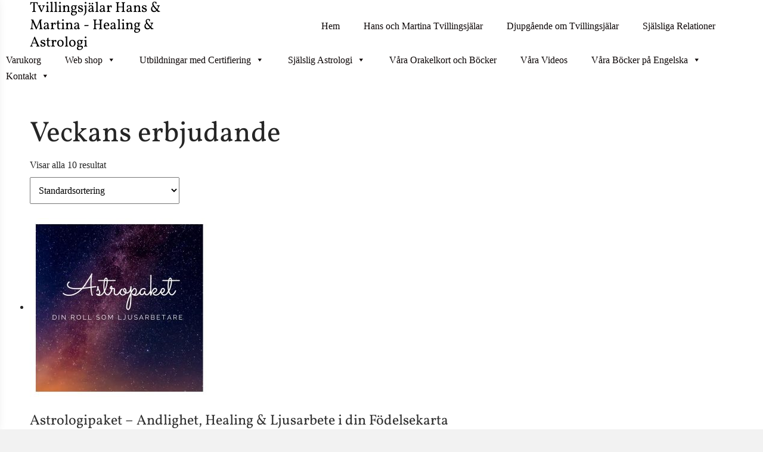

--- FILE ---
content_type: text/css; charset=utf-8
request_url: https://fonts-static.group-cdn.one/fonts/google/vollkorn/vollkorn.css
body_size: 238
content:
/* vollkorn-regular-vietnamese_latin-ext_latin_greek_cyrillic-ext_cyrillic */
@font-face {
  font-family: 'Vollkorn';
  font-style: normal;
  font-weight: 400;
  src: url('./vollkorn-regular.woff2') format('woff2'), /* Chrome 26+, Opera 23+, Firefox 39+ */
       url('./vollkorn-regular.woff') format('woff'); /* Chrome 6+, Firefox 3.6+, IE 9+, Safari 5.1+ */
}
/* vollkorn-600-vietnamese_latin-ext_latin_greek_cyrillic-ext_cyrillic */
@font-face {
  font-family: 'Vollkorn';
  font-style: normal;
  font-weight: 600;
  src: url('./vollkorn-600.woff2') format('woff2'), /* Chrome 26+, Opera 23+, Firefox 39+ */
       url('./vollkorn-600.woff') format('woff'); /* Chrome 6+, Firefox 3.6+, IE 9+, Safari 5.1+ */
}
/* vollkorn-500-vietnamese_latin-ext_latin_greek_cyrillic-ext_cyrillic */
@font-face {
  font-family: 'Vollkorn';
  font-style: normal;
  font-weight: 500;
  src: url('./vollkorn-500.woff2') format('woff2'), /* Chrome 26+, Opera 23+, Firefox 39+ */
       url('./vollkorn-500.woff') format('woff'); /* Chrome 6+, Firefox 3.6+, IE 9+, Safari 5.1+ */
}
/* vollkorn-700-vietnamese_latin-ext_latin_greek_cyrillic-ext_cyrillic */
@font-face {
  font-family: 'Vollkorn';
  font-style: normal;
  font-weight: 700;
  src: url('./vollkorn-700.woff2') format('woff2'), /* Chrome 26+, Opera 23+, Firefox 39+ */
       url('./vollkorn-700.woff') format('woff'); /* Chrome 6+, Firefox 3.6+, IE 9+, Safari 5.1+ */
}
/* vollkorn-800-vietnamese_latin-ext_latin_greek_cyrillic-ext_cyrillic */
@font-face {
  font-family: 'Vollkorn';
  font-style: normal;
  font-weight: 800;
  src: url('./vollkorn-800.woff2') format('woff2'), /* Chrome 26+, Opera 23+, Firefox 39+ */
       url('./vollkorn-800.woff') format('woff'); /* Chrome 6+, Firefox 3.6+, IE 9+, Safari 5.1+ */
}
/* vollkorn-900-vietnamese_latin-ext_latin_greek_cyrillic-ext_cyrillic */
@font-face {
  font-family: 'Vollkorn';
  font-style: normal;
  font-weight: 900;
  src: url('./vollkorn-900.woff2') format('woff2'), /* Chrome 26+, Opera 23+, Firefox 39+ */
       url('./vollkorn-900.woff') format('woff'); /* Chrome 6+, Firefox 3.6+, IE 9+, Safari 5.1+ */
}
/* vollkorn-italic-vietnamese_latin-ext_latin_greek_cyrillic-ext_cyrillic */
@font-face {
  font-family: 'Vollkorn';
  font-style: italic;
  font-weight: 400;
  src: url('./vollkorn-italic.woff2') format('woff2'), /* Chrome 26+, Opera 23+, Firefox 39+ */
       url('./vollkorn-italic.woff') format('woff'); /* Chrome 6+, Firefox 3.6+, IE 9+, Safari 5.1+ */
}
/* vollkorn-500italic-vietnamese_latin-ext_latin_greek_cyrillic-ext_cyrillic */
@font-face {
  font-family: 'Vollkorn';
  font-style: italic;
  font-weight: 500;
  src: url('./vollkorn-500italic.woff2') format('woff2'), /* Chrome 26+, Opera 23+, Firefox 39+ */
       url('./vollkorn-500italic.woff') format('woff'); /* Chrome 6+, Firefox 3.6+, IE 9+, Safari 5.1+ */
}
/* vollkorn-600italic-vietnamese_latin-ext_latin_greek_cyrillic-ext_cyrillic */
@font-face {
  font-family: 'Vollkorn';
  font-style: italic;
  font-weight: 600;
  src: url('./vollkorn-600italic.woff2') format('woff2'), /* Chrome 26+, Opera 23+, Firefox 39+ */
       url('./vollkorn-600italic.woff') format('woff'); /* Chrome 6+, Firefox 3.6+, IE 9+, Safari 5.1+ */
}
/* vollkorn-800italic-vietnamese_latin-ext_latin_greek_cyrillic-ext_cyrillic */
@font-face {
  font-family: 'Vollkorn';
  font-style: italic;
  font-weight: 800;
  src: url('./vollkorn-800italic.woff2') format('woff2'), /* Chrome 26+, Opera 23+, Firefox 39+ */
       url('./vollkorn-800italic.woff') format('woff'); /* Chrome 6+, Firefox 3.6+, IE 9+, Safari 5.1+ */
}
/* vollkorn-700italic-vietnamese_latin-ext_latin_greek_cyrillic-ext_cyrillic */
@font-face {
  font-family: 'Vollkorn';
  font-style: italic;
  font-weight: 700;
  src: url('./vollkorn-700italic.woff2') format('woff2'), /* Chrome 26+, Opera 23+, Firefox 39+ */
       url('./vollkorn-700italic.woff') format('woff'); /* Chrome 6+, Firefox 3.6+, IE 9+, Safari 5.1+ */
}
/* vollkorn-900italic-vietnamese_latin-ext_latin_greek_cyrillic-ext_cyrillic */
@font-face {
  font-family: 'Vollkorn';
  font-style: italic;
  font-weight: 900;
  src: url('./vollkorn-900italic.woff2') format('woff2'), /* Chrome 26+, Opera 23+, Firefox 39+ */
       url('./vollkorn-900italic.woff') format('woff'); /* Chrome 6+, Firefox 3.6+, IE 9+, Safari 5.1+ */
}

--- FILE ---
content_type: text/css; charset=utf-8
request_url: https://fonts-static.group-cdn.one/fonts/google/cinzel/cinzel.css
body_size: 135
content:
/* cinzel-regular-latin-ext_latin */
@font-face {
  font-family: 'Cinzel';
  font-style: normal;
  font-weight: 400;
  src: url('./cinzel-regular.woff2') format('woff2'), /* Chrome 26+, Opera 23+, Firefox 39+ */
       url('./cinzel-regular.woff') format('woff'); /* Chrome 6+, Firefox 3.6+, IE 9+, Safari 5.1+ */
}
/* cinzel-500-latin-ext_latin */
@font-face {
  font-family: 'Cinzel';
  font-style: normal;
  font-weight: 500;
  src: url('./cinzel-500.woff2') format('woff2'), /* Chrome 26+, Opera 23+, Firefox 39+ */
       url('./cinzel-500.woff') format('woff'); /* Chrome 6+, Firefox 3.6+, IE 9+, Safari 5.1+ */
}
/* cinzel-600-latin-ext_latin */
@font-face {
  font-family: 'Cinzel';
  font-style: normal;
  font-weight: 600;
  src: url('./cinzel-600.woff2') format('woff2'), /* Chrome 26+, Opera 23+, Firefox 39+ */
       url('./cinzel-600.woff') format('woff'); /* Chrome 6+, Firefox 3.6+, IE 9+, Safari 5.1+ */
}
/* cinzel-700-latin-ext_latin */
@font-face {
  font-family: 'Cinzel';
  font-style: normal;
  font-weight: 700;
  src: url('./cinzel-700.woff2') format('woff2'), /* Chrome 26+, Opera 23+, Firefox 39+ */
       url('./cinzel-700.woff') format('woff'); /* Chrome 6+, Firefox 3.6+, IE 9+, Safari 5.1+ */
}
/* cinzel-800-latin-ext_latin */
@font-face {
  font-family: 'Cinzel';
  font-style: normal;
  font-weight: 800;
  src: url('./cinzel-800.woff2') format('woff2'), /* Chrome 26+, Opera 23+, Firefox 39+ */
       url('./cinzel-800.woff') format('woff'); /* Chrome 6+, Firefox 3.6+, IE 9+, Safari 5.1+ */
}
/* cinzel-900-latin-ext_latin */
@font-face {
  font-family: 'Cinzel';
  font-style: normal;
  font-weight: 900;
  src: url('./cinzel-900.woff2') format('woff2'), /* Chrome 26+, Opera 23+, Firefox 39+ */
       url('./cinzel-900.woff') format('woff'); /* Chrome 6+, Firefox 3.6+, IE 9+, Safari 5.1+ */
}

--- FILE ---
content_type: text/css; charset=utf-8
request_url: https://fonts-static.group-cdn.one/fonts/google/overlock/overlock.css
body_size: 148
content:
/* overlock-regular-latin-ext_latin */
@font-face {
  font-family: 'Overlock';
  font-style: normal;
  font-weight: 400;
  src: url('./overlock-regular.woff2') format('woff2'), /* Chrome 26+, Opera 23+, Firefox 39+ */
       url('./overlock-regular.woff') format('woff'); /* Chrome 6+, Firefox 3.6+, IE 9+, Safari 5.1+ */
}
/* overlock-italic-latin-ext_latin */
@font-face {
  font-family: 'Overlock';
  font-style: italic;
  font-weight: 400;
  src: url('./overlock-italic.woff2') format('woff2'), /* Chrome 26+, Opera 23+, Firefox 39+ */
       url('./overlock-italic.woff') format('woff'); /* Chrome 6+, Firefox 3.6+, IE 9+, Safari 5.1+ */
}
/* overlock-700-latin-ext_latin */
@font-face {
  font-family: 'Overlock';
  font-style: normal;
  font-weight: 700;
  src: url('./overlock-700.woff2') format('woff2'), /* Chrome 26+, Opera 23+, Firefox 39+ */
       url('./overlock-700.woff') format('woff'); /* Chrome 6+, Firefox 3.6+, IE 9+, Safari 5.1+ */
}
/* overlock-700italic-latin-ext_latin */
@font-face {
  font-family: 'Overlock';
  font-style: italic;
  font-weight: 700;
  src: url('./overlock-700italic.woff2') format('woff2'), /* Chrome 26+, Opera 23+, Firefox 39+ */
       url('./overlock-700italic.woff') format('woff'); /* Chrome 6+, Firefox 3.6+, IE 9+, Safari 5.1+ */
}
/* overlock-900-latin-ext_latin */
@font-face {
  font-family: 'Overlock';
  font-style: normal;
  font-weight: 900;
  src: url('./overlock-900.woff2') format('woff2'), /* Chrome 26+, Opera 23+, Firefox 39+ */
       url('./overlock-900.woff') format('woff'); /* Chrome 6+, Firefox 3.6+, IE 9+, Safari 5.1+ */
}
/* overlock-900italic-latin-ext_latin */
@font-face {
  font-family: 'Overlock';
  font-style: italic;
  font-weight: 900;
  src: url('./overlock-900italic.woff2') format('woff2'), /* Chrome 26+, Opera 23+, Firefox 39+ */
       url('./overlock-900italic.woff') format('woff'); /* Chrome 6+, Firefox 3.6+, IE 9+, Safari 5.1+ */
}

--- FILE ---
content_type: text/css; charset=utf-8
request_url: https://fonts-static.group-cdn.one/fonts/google/convergence/convergence.css
body_size: 63
content:
/* convergence-regular-latin-ext_latin */
@font-face {
  font-family: 'Convergence';
  font-style: normal;
  font-weight: 400;
  src: url('./convergence-regular.woff2') format('woff2'), /* Chrome 26+, Opera 23+, Firefox 39+ */
       url('./convergence-regular.woff') format('woff'); /* Chrome 6+, Firefox 3.6+, IE 9+, Safari 5.1+ */
}

--- FILE ---
content_type: text/css
request_url: https://usercontent.one/wp/www.hansmartinatwinflames.se/wp-content/uploads/maxmegamenu/style.css?ver=4ee245
body_size: 10637
content:
/** Wednesday 16th September 2020 18:09:21 UTC (core) **/
/** THIS FILE IS AUTOMATICALLY GENERATED - DO NOT MAKE MANUAL EDITS! **/
/** Custom CSS should be added to Mega Menu > Menu Themes > Custom Styling **/

.mega-menu-last-modified-1600279761 { content: 'Wednesday 16th September 2020 18:09:21 UTC'; }

#mega-menu-wrap-primary_oct_accupunture_clinic, #mega-menu-wrap-primary_oct_accupunture_clinic #mega-menu-primary_oct_accupunture_clinic, #mega-menu-wrap-primary_oct_accupunture_clinic #mega-menu-primary_oct_accupunture_clinic ul.mega-sub-menu, #mega-menu-wrap-primary_oct_accupunture_clinic #mega-menu-primary_oct_accupunture_clinic li.mega-menu-item, #mega-menu-wrap-primary_oct_accupunture_clinic #mega-menu-primary_oct_accupunture_clinic li.mega-menu-row, #mega-menu-wrap-primary_oct_accupunture_clinic #mega-menu-primary_oct_accupunture_clinic li.mega-menu-column, #mega-menu-wrap-primary_oct_accupunture_clinic #mega-menu-primary_oct_accupunture_clinic a.mega-menu-link, #mega-menu-wrap-primary_oct_accupunture_clinic #mega-menu-primary_oct_accupunture_clinic span.mega-menu-badge {
  transition: none;
  border-radius: 0;
  box-shadow: none;
  background: none;
  border: 0;
  bottom: auto;
  box-sizing: border-box;
  clip: auto;
  color: #666;
  display: block;
  float: none;
  font-family: inherit;
  font-size: 14px;
  height: auto;
  left: auto;
  line-height: 1.7;
  list-style-type: none;
  margin: 0;
  min-height: auto;
  max-height: none;
  opacity: 1;
  outline: none;
  overflow: visible;
  padding: 0;
  position: relative;
  pointer-events: auto;
  right: auto;
  text-align: left;
  text-decoration: none;
  text-indent: 0;
  text-transform: none;
  transform: none;
  top: auto;
  vertical-align: baseline;
  visibility: inherit;
  width: auto;
  word-wrap: break-word;
  white-space: normal;
}
#mega-menu-wrap-primary_oct_accupunture_clinic:before, #mega-menu-wrap-primary_oct_accupunture_clinic #mega-menu-primary_oct_accupunture_clinic:before, #mega-menu-wrap-primary_oct_accupunture_clinic #mega-menu-primary_oct_accupunture_clinic ul.mega-sub-menu:before, #mega-menu-wrap-primary_oct_accupunture_clinic #mega-menu-primary_oct_accupunture_clinic li.mega-menu-item:before, #mega-menu-wrap-primary_oct_accupunture_clinic #mega-menu-primary_oct_accupunture_clinic li.mega-menu-row:before, #mega-menu-wrap-primary_oct_accupunture_clinic #mega-menu-primary_oct_accupunture_clinic li.mega-menu-column:before, #mega-menu-wrap-primary_oct_accupunture_clinic #mega-menu-primary_oct_accupunture_clinic a.mega-menu-link:before, #mega-menu-wrap-primary_oct_accupunture_clinic #mega-menu-primary_oct_accupunture_clinic span.mega-menu-badge:before, #mega-menu-wrap-primary_oct_accupunture_clinic:after, #mega-menu-wrap-primary_oct_accupunture_clinic #mega-menu-primary_oct_accupunture_clinic:after, #mega-menu-wrap-primary_oct_accupunture_clinic #mega-menu-primary_oct_accupunture_clinic ul.mega-sub-menu:after, #mega-menu-wrap-primary_oct_accupunture_clinic #mega-menu-primary_oct_accupunture_clinic li.mega-menu-item:after, #mega-menu-wrap-primary_oct_accupunture_clinic #mega-menu-primary_oct_accupunture_clinic li.mega-menu-row:after, #mega-menu-wrap-primary_oct_accupunture_clinic #mega-menu-primary_oct_accupunture_clinic li.mega-menu-column:after, #mega-menu-wrap-primary_oct_accupunture_clinic #mega-menu-primary_oct_accupunture_clinic a.mega-menu-link:after, #mega-menu-wrap-primary_oct_accupunture_clinic #mega-menu-primary_oct_accupunture_clinic span.mega-menu-badge:after {
  display: none;
}
#mega-menu-wrap-primary_oct_accupunture_clinic {
  border-radius: 0;
}
@media only screen and (min-width: 601px) {
  #mega-menu-wrap-primary_oct_accupunture_clinic {
    background: rgba(255, 255, 255, 0.42);
    background: linear-gradient(to bottom, #fff, rgba(255, 255, 255, 0.42));
    filter: progid:DXImageTransform.Microsoft.gradient(startColorstr='#FFFFFFFF', endColorstr='#6BFFFFFF');
  }
}
#mega-menu-wrap-primary_oct_accupunture_clinic.mega-keyboard-navigation .mega-menu-toggle:focus, #mega-menu-wrap-primary_oct_accupunture_clinic.mega-keyboard-navigation .mega-toggle-block:focus, #mega-menu-wrap-primary_oct_accupunture_clinic.mega-keyboard-navigation .mega-toggle-block a:focus, #mega-menu-wrap-primary_oct_accupunture_clinic.mega-keyboard-navigation .mega-toggle-block .mega-search input[type=text]:focus, #mega-menu-wrap-primary_oct_accupunture_clinic.mega-keyboard-navigation .mega-toggle-block button.mega-toggle-animated:focus, #mega-menu-wrap-primary_oct_accupunture_clinic.mega-keyboard-navigation #mega-menu-primary_oct_accupunture_clinic a:focus, #mega-menu-wrap-primary_oct_accupunture_clinic.mega-keyboard-navigation #mega-menu-primary_oct_accupunture_clinic input:focus, #mega-menu-wrap-primary_oct_accupunture_clinic.mega-keyboard-navigation #mega-menu-primary_oct_accupunture_clinic li.mega-menu-item a.mega-menu-link:focus {
  outline: 3px solid #109cde;
  outline-offset: -3px;
}
#mega-menu-wrap-primary_oct_accupunture_clinic.mega-keyboard-navigation .mega-toggle-block button.mega-toggle-animated:focus {
  outline-offset: 2px;
}
#mega-menu-wrap-primary_oct_accupunture_clinic.mega-keyboard-navigation > li.mega-menu-item > a.mega-menu-link:focus {
  background: #333;
  color: #fff;
  font-weight: normal;
  text-decoration: none;
  border-color: #fff;
}
@media only screen and (max-width: 600px) {
  #mega-menu-wrap-primary_oct_accupunture_clinic.mega-keyboard-navigation > li.mega-menu-item > a.mega-menu-link:focus {
    color: #fff;
    background: #333;
  }
}
#mega-menu-wrap-primary_oct_accupunture_clinic #mega-menu-primary_oct_accupunture_clinic {
  visibility: visible;
  text-align: left;
  padding: 0px 0px 0px 0px;
}
#mega-menu-wrap-primary_oct_accupunture_clinic #mega-menu-primary_oct_accupunture_clinic a.mega-menu-link {
  cursor: pointer;
  display: inline;
}
#mega-menu-wrap-primary_oct_accupunture_clinic #mega-menu-primary_oct_accupunture_clinic a.mega-menu-link .mega-description-group {
  vertical-align: middle;
  display: inline-block;
  transition: none;
}
#mega-menu-wrap-primary_oct_accupunture_clinic #mega-menu-primary_oct_accupunture_clinic a.mega-menu-link .mega-description-group .mega-menu-title, #mega-menu-wrap-primary_oct_accupunture_clinic #mega-menu-primary_oct_accupunture_clinic a.mega-menu-link .mega-description-group .mega-menu-description {
  transition: none;
  line-height: 1.5;
  display: block;
}
#mega-menu-wrap-primary_oct_accupunture_clinic #mega-menu-primary_oct_accupunture_clinic a.mega-menu-link .mega-description-group .mega-menu-description {
  font-style: italic;
  font-size: 0.8em;
  text-transform: none;
  font-weight: normal;
}
#mega-menu-wrap-primary_oct_accupunture_clinic #mega-menu-primary_oct_accupunture_clinic li.mega-menu-megamenu li.mega-menu-item.mega-icon-left.mega-has-description.mega-has-icon > a.mega-menu-link {
  display: flex;
  align-items: center;
}
#mega-menu-wrap-primary_oct_accupunture_clinic #mega-menu-primary_oct_accupunture_clinic li.mega-menu-megamenu li.mega-menu-item.mega-icon-left.mega-has-description.mega-has-icon > a.mega-menu-link:before {
  flex: 0 0 auto;
  align-self: flex-start;
}
#mega-menu-wrap-primary_oct_accupunture_clinic #mega-menu-primary_oct_accupunture_clinic li.mega-menu-tabbed.mega-menu-megamenu > ul.mega-sub-menu > li.mega-menu-item.mega-icon-left.mega-has-description.mega-has-icon > a.mega-menu-link {
  display: block;
}
#mega-menu-wrap-primary_oct_accupunture_clinic #mega-menu-primary_oct_accupunture_clinic li.mega-menu-item.mega-icon-top > a.mega-menu-link {
  display: table-cell;
  vertical-align: middle;
  line-height: initial;
}
#mega-menu-wrap-primary_oct_accupunture_clinic #mega-menu-primary_oct_accupunture_clinic li.mega-menu-item.mega-icon-top > a.mega-menu-link:before {
  display: block;
  margin: 0 0 6px 0;
  text-align: center;
}
#mega-menu-wrap-primary_oct_accupunture_clinic #mega-menu-primary_oct_accupunture_clinic li.mega-menu-item.mega-icon-top > a.mega-menu-link > span.mega-title-below {
  display: inline-block;
  transition: none;
}
@media only screen and (max-width: 600px) {
  #mega-menu-wrap-primary_oct_accupunture_clinic #mega-menu-primary_oct_accupunture_clinic > li.mega-menu-item.mega-icon-top > a.mega-menu-link {
    display: block;
    line-height: 40px;
  }
  #mega-menu-wrap-primary_oct_accupunture_clinic #mega-menu-primary_oct_accupunture_clinic > li.mega-menu-item.mega-icon-top > a.mega-menu-link:before {
    display: inline-block;
    margin: 0 6px 0 0;
    text-align: left;
  }
}
#mega-menu-wrap-primary_oct_accupunture_clinic #mega-menu-primary_oct_accupunture_clinic li.mega-menu-item.mega-icon-right > a.mega-menu-link:before {
  float: right;
  margin: 0 0 0 6px;
}
#mega-menu-wrap-primary_oct_accupunture_clinic #mega-menu-primary_oct_accupunture_clinic > li.mega-animating > ul.mega-sub-menu {
  pointer-events: none;
}
#mega-menu-wrap-primary_oct_accupunture_clinic #mega-menu-primary_oct_accupunture_clinic li.mega-disable-link > a.mega-menu-link, #mega-menu-wrap-primary_oct_accupunture_clinic #mega-menu-primary_oct_accupunture_clinic li.mega-menu-megamenu li.mega-disable-link > a.mega-menu-link {
  cursor: inherit;
}
#mega-menu-wrap-primary_oct_accupunture_clinic #mega-menu-primary_oct_accupunture_clinic li.mega-menu-item-has-children.mega-disable-link > a.mega-menu-link, #mega-menu-wrap-primary_oct_accupunture_clinic #mega-menu-primary_oct_accupunture_clinic li.mega-menu-megamenu > li.mega-menu-item-has-children.mega-disable-link > a.mega-menu-link {
  cursor: pointer;
}
#mega-menu-wrap-primary_oct_accupunture_clinic #mega-menu-primary_oct_accupunture_clinic p {
  margin-bottom: 10px;
}
#mega-menu-wrap-primary_oct_accupunture_clinic #mega-menu-primary_oct_accupunture_clinic input, #mega-menu-wrap-primary_oct_accupunture_clinic #mega-menu-primary_oct_accupunture_clinic img {
  max-width: 100%;
}
#mega-menu-wrap-primary_oct_accupunture_clinic #mega-menu-primary_oct_accupunture_clinic li.mega-menu-item > ul.mega-sub-menu {
  display: block;
  visibility: hidden;
  opacity: 1;
  pointer-events: auto;
}
@media only screen and (max-width: 600px) {
  #mega-menu-wrap-primary_oct_accupunture_clinic #mega-menu-primary_oct_accupunture_clinic li.mega-menu-item > ul.mega-sub-menu {
    display: none;
    visibility: visible;
    opacity: 1;
  }
  #mega-menu-wrap-primary_oct_accupunture_clinic #mega-menu-primary_oct_accupunture_clinic li.mega-menu-item.mega-toggle-on > ul.mega-sub-menu, #mega-menu-wrap-primary_oct_accupunture_clinic #mega-menu-primary_oct_accupunture_clinic li.mega-menu-megamenu.mega-menu-item.mega-toggle-on ul.mega-sub-menu {
    display: block;
  }
  #mega-menu-wrap-primary_oct_accupunture_clinic #mega-menu-primary_oct_accupunture_clinic li.mega-menu-megamenu.mega-menu-item.mega-toggle-on li.mega-hide-sub-menu-on-mobile > ul.mega-sub-menu, #mega-menu-wrap-primary_oct_accupunture_clinic #mega-menu-primary_oct_accupunture_clinic li.mega-hide-sub-menu-on-mobile > ul.mega-sub-menu {
    display: none;
  }
}
@media only screen and (min-width: 601px) {
  #mega-menu-wrap-primary_oct_accupunture_clinic #mega-menu-primary_oct_accupunture_clinic[data-effect="fade"] li.mega-menu-item > ul.mega-sub-menu {
    opacity: 0;
    transition: opacity 200ms ease-in, visibility 200ms ease-in;
  }
  #mega-menu-wrap-primary_oct_accupunture_clinic #mega-menu-primary_oct_accupunture_clinic[data-effect="fade"].mega-no-js li.mega-menu-item:hover > ul.mega-sub-menu, #mega-menu-wrap-primary_oct_accupunture_clinic #mega-menu-primary_oct_accupunture_clinic[data-effect="fade"].mega-no-js li.mega-menu-item:focus > ul.mega-sub-menu, #mega-menu-wrap-primary_oct_accupunture_clinic #mega-menu-primary_oct_accupunture_clinic[data-effect="fade"] li.mega-menu-item.mega-toggle-on > ul.mega-sub-menu, #mega-menu-wrap-primary_oct_accupunture_clinic #mega-menu-primary_oct_accupunture_clinic[data-effect="fade"] li.mega-menu-item.mega-menu-megamenu.mega-toggle-on ul.mega-sub-menu {
    opacity: 1;
  }
  #mega-menu-wrap-primary_oct_accupunture_clinic #mega-menu-primary_oct_accupunture_clinic[data-effect="fade_up"] li.mega-menu-item.mega-menu-megamenu > ul.mega-sub-menu, #mega-menu-wrap-primary_oct_accupunture_clinic #mega-menu-primary_oct_accupunture_clinic[data-effect="fade_up"] li.mega-menu-item.mega-menu-flyout ul.mega-sub-menu {
    opacity: 0;
    transform: translate(0, 10px);
    transition: opacity 200ms ease-in, transform 200ms ease-in, visibility 200ms ease-in;
  }
  #mega-menu-wrap-primary_oct_accupunture_clinic #mega-menu-primary_oct_accupunture_clinic[data-effect="fade_up"].mega-no-js li.mega-menu-item:hover > ul.mega-sub-menu, #mega-menu-wrap-primary_oct_accupunture_clinic #mega-menu-primary_oct_accupunture_clinic[data-effect="fade_up"].mega-no-js li.mega-menu-item:focus > ul.mega-sub-menu, #mega-menu-wrap-primary_oct_accupunture_clinic #mega-menu-primary_oct_accupunture_clinic[data-effect="fade_up"] li.mega-menu-item.mega-toggle-on > ul.mega-sub-menu, #mega-menu-wrap-primary_oct_accupunture_clinic #mega-menu-primary_oct_accupunture_clinic[data-effect="fade_up"] li.mega-menu-item.mega-menu-megamenu.mega-toggle-on ul.mega-sub-menu {
    opacity: 1;
    transform: translate(0, 0);
  }
  #mega-menu-wrap-primary_oct_accupunture_clinic #mega-menu-primary_oct_accupunture_clinic[data-effect="slide_up"] li.mega-menu-item.mega-menu-megamenu > ul.mega-sub-menu, #mega-menu-wrap-primary_oct_accupunture_clinic #mega-menu-primary_oct_accupunture_clinic[data-effect="slide_up"] li.mega-menu-item.mega-menu-flyout ul.mega-sub-menu {
    transform: translate(0, 10px);
    transition: transform 200ms ease-in, visibility 200ms ease-in;
  }
  #mega-menu-wrap-primary_oct_accupunture_clinic #mega-menu-primary_oct_accupunture_clinic[data-effect="slide_up"].mega-no-js li.mega-menu-item:hover > ul.mega-sub-menu, #mega-menu-wrap-primary_oct_accupunture_clinic #mega-menu-primary_oct_accupunture_clinic[data-effect="slide_up"].mega-no-js li.mega-menu-item:focus > ul.mega-sub-menu, #mega-menu-wrap-primary_oct_accupunture_clinic #mega-menu-primary_oct_accupunture_clinic[data-effect="slide_up"] li.mega-menu-item.mega-toggle-on > ul.mega-sub-menu, #mega-menu-wrap-primary_oct_accupunture_clinic #mega-menu-primary_oct_accupunture_clinic[data-effect="slide_up"] li.mega-menu-item.mega-menu-megamenu.mega-toggle-on ul.mega-sub-menu {
    transform: translate(0, 0);
  }
}
#mega-menu-wrap-primary_oct_accupunture_clinic #mega-menu-primary_oct_accupunture_clinic li.mega-menu-item.mega-menu-megamenu ul.mega-sub-menu li.mega-collapse-children > ul.mega-sub-menu {
  display: none;
}
#mega-menu-wrap-primary_oct_accupunture_clinic #mega-menu-primary_oct_accupunture_clinic li.mega-menu-item.mega-menu-megamenu ul.mega-sub-menu li.mega-collapse-children.mega-toggle-on > ul.mega-sub-menu {
  display: block;
}
#mega-menu-wrap-primary_oct_accupunture_clinic #mega-menu-primary_oct_accupunture_clinic.mega-no-js li.mega-menu-item:hover > ul.mega-sub-menu, #mega-menu-wrap-primary_oct_accupunture_clinic #mega-menu-primary_oct_accupunture_clinic.mega-no-js li.mega-menu-item:focus > ul.mega-sub-menu, #mega-menu-wrap-primary_oct_accupunture_clinic #mega-menu-primary_oct_accupunture_clinic li.mega-menu-item.mega-toggle-on > ul.mega-sub-menu {
  visibility: visible;
}
#mega-menu-wrap-primary_oct_accupunture_clinic #mega-menu-primary_oct_accupunture_clinic li.mega-menu-item.mega-menu-megamenu ul.mega-sub-menu ul.mega-sub-menu {
  visibility: inherit;
  opacity: 1;
  display: block;
}
#mega-menu-wrap-primary_oct_accupunture_clinic #mega-menu-primary_oct_accupunture_clinic li.mega-menu-item.mega-menu-megamenu ul.mega-sub-menu li.mega-1-columns > ul.mega-sub-menu > li.mega-menu-item {
  float: left;
  width: 100%;
}
#mega-menu-wrap-primary_oct_accupunture_clinic #mega-menu-primary_oct_accupunture_clinic li.mega-menu-item.mega-menu-megamenu ul.mega-sub-menu li.mega-2-columns > ul.mega-sub-menu > li.mega-menu-item {
  float: left;
  width: 50%;
}
#mega-menu-wrap-primary_oct_accupunture_clinic #mega-menu-primary_oct_accupunture_clinic li.mega-menu-item.mega-menu-megamenu ul.mega-sub-menu li.mega-3-columns > ul.mega-sub-menu > li.mega-menu-item {
  float: left;
  width: 33.33333%;
}
#mega-menu-wrap-primary_oct_accupunture_clinic #mega-menu-primary_oct_accupunture_clinic li.mega-menu-item.mega-menu-megamenu ul.mega-sub-menu li.mega-4-columns > ul.mega-sub-menu > li.mega-menu-item {
  float: left;
  width: 25%;
}
#mega-menu-wrap-primary_oct_accupunture_clinic #mega-menu-primary_oct_accupunture_clinic li.mega-menu-item.mega-menu-megamenu ul.mega-sub-menu li.mega-5-columns > ul.mega-sub-menu > li.mega-menu-item {
  float: left;
  width: 20%;
}
#mega-menu-wrap-primary_oct_accupunture_clinic #mega-menu-primary_oct_accupunture_clinic li.mega-menu-item.mega-menu-megamenu ul.mega-sub-menu li.mega-6-columns > ul.mega-sub-menu > li.mega-menu-item {
  float: left;
  width: 16.66667%;
}
#mega-menu-wrap-primary_oct_accupunture_clinic #mega-menu-primary_oct_accupunture_clinic li.mega-menu-item a[class^='dashicons']:before {
  font-family: dashicons;
}
#mega-menu-wrap-primary_oct_accupunture_clinic #mega-menu-primary_oct_accupunture_clinic li.mega-menu-item a.mega-menu-link:before {
  display: inline-block;
  font: inherit;
  font-family: dashicons;
  position: static;
  margin: 0 6px 0 0px;
  vertical-align: top;
  -webkit-font-smoothing: antialiased;
  -moz-osx-font-smoothing: grayscale;
  color: inherit;
  background: transparent;
  height: auto;
  width: auto;
  top: auto;
}
#mega-menu-wrap-primary_oct_accupunture_clinic #mega-menu-primary_oct_accupunture_clinic li.mega-menu-item.mega-hide-text a.mega-menu-link:before {
  margin: 0;
}
#mega-menu-wrap-primary_oct_accupunture_clinic #mega-menu-primary_oct_accupunture_clinic li.mega-menu-item.mega-hide-text li.mega-menu-item a.mega-menu-link:before {
  margin: 0 6px 0 0;
}
#mega-menu-wrap-primary_oct_accupunture_clinic #mega-menu-primary_oct_accupunture_clinic li.mega-align-bottom-left.mega-toggle-on > a.mega-menu-link {
  border-radius: 0;
}
#mega-menu-wrap-primary_oct_accupunture_clinic #mega-menu-primary_oct_accupunture_clinic li.mega-align-bottom-right > ul.mega-sub-menu {
  right: 0;
}
#mega-menu-wrap-primary_oct_accupunture_clinic #mega-menu-primary_oct_accupunture_clinic li.mega-align-bottom-right.mega-toggle-on > a.mega-menu-link {
  border-radius: 0;
}
#mega-menu-wrap-primary_oct_accupunture_clinic #mega-menu-primary_oct_accupunture_clinic > li.mega-menu-megamenu.mega-menu-item {
  position: static;
}
#mega-menu-wrap-primary_oct_accupunture_clinic #mega-menu-primary_oct_accupunture_clinic > li.mega-menu-item {
  margin: 0 20px 0 0;
  display: inline-block;
  height: auto;
  vertical-align: middle;
}
#mega-menu-wrap-primary_oct_accupunture_clinic #mega-menu-primary_oct_accupunture_clinic > li.mega-menu-item.mega-item-align-right {
  float: right;
}
@media only screen and (min-width: 601px) {
  #mega-menu-wrap-primary_oct_accupunture_clinic #mega-menu-primary_oct_accupunture_clinic > li.mega-menu-item.mega-item-align-right {
    margin: 0 0 0 20px;
  }
}
@media only screen and (min-width: 601px) {
  #mega-menu-wrap-primary_oct_accupunture_clinic #mega-menu-primary_oct_accupunture_clinic > li.mega-menu-item.mega-item-align-float-left {
    float: left;
  }
}
@media only screen and (min-width: 601px) {
  #mega-menu-wrap-primary_oct_accupunture_clinic #mega-menu-primary_oct_accupunture_clinic > li.mega-menu-item > a.mega-menu-link:hover {
    background: #333;
    color: #fff;
    font-weight: normal;
    text-decoration: none;
    border-color: #fff;
  }
}
#mega-menu-wrap-primary_oct_accupunture_clinic #mega-menu-primary_oct_accupunture_clinic > li.mega-menu-item.mega-toggle-on > a.mega-menu-link {
  background: #333;
  color: #fff;
  font-weight: normal;
  text-decoration: none;
  border-color: #fff;
}
@media only screen and (max-width: 600px) {
  #mega-menu-wrap-primary_oct_accupunture_clinic #mega-menu-primary_oct_accupunture_clinic > li.mega-menu-item.mega-toggle-on > a.mega-menu-link {
    color: #fff;
    background: #333;
  }
}
#mega-menu-wrap-primary_oct_accupunture_clinic #mega-menu-primary_oct_accupunture_clinic > li.mega-menu-item.mega-current-menu-item > a.mega-menu-link, #mega-menu-wrap-primary_oct_accupunture_clinic #mega-menu-primary_oct_accupunture_clinic > li.mega-menu-item.mega-current-menu-ancestor > a.mega-menu-link, #mega-menu-wrap-primary_oct_accupunture_clinic #mega-menu-primary_oct_accupunture_clinic > li.mega-menu-item.mega-current-page-ancestor > a.mega-menu-link {
  background: #333;
  color: #fff;
  font-weight: normal;
  text-decoration: none;
  border-color: #fff;
}
@media only screen and (max-width: 600px) {
  #mega-menu-wrap-primary_oct_accupunture_clinic #mega-menu-primary_oct_accupunture_clinic > li.mega-menu-item.mega-current-menu-item > a.mega-menu-link, #mega-menu-wrap-primary_oct_accupunture_clinic #mega-menu-primary_oct_accupunture_clinic > li.mega-menu-item.mega-current-menu-ancestor > a.mega-menu-link, #mega-menu-wrap-primary_oct_accupunture_clinic #mega-menu-primary_oct_accupunture_clinic > li.mega-menu-item.mega-current-page-ancestor > a.mega-menu-link {
    color: #fff;
    background: #333;
  }
}
#mega-menu-wrap-primary_oct_accupunture_clinic #mega-menu-primary_oct_accupunture_clinic > li.mega-menu-item > a.mega-menu-link {
  line-height: 40 px;
  height: 40 px;
  padding: 0px 10px 0px 10px;
  vertical-align: baseline;
  width: auto;
  display: block;
  color: #0c0606;
  text-transform: none;
  text-decoration: none;
  text-align: left;
  text-decoration: none;
  background: rgba(185, 144, 35, 0);
  background: linear-gradient(to bottom, rgba(190, 137, 68, 0), rgba(185, 144, 35, 0));
  filter: progid:DXImageTransform.Microsoft.gradient(startColorstr='#00BE8944', endColorstr='#00B99023');
  border: 0;
  border-radius: 0;
  font-family: inherit;
  font-size: 16px;
  font-weight: normal;
  outline: none;
}
@media only screen and (min-width: 601px) {
  #mega-menu-wrap-primary_oct_accupunture_clinic #mega-menu-primary_oct_accupunture_clinic > li.mega-menu-item.mega-multi-line > a.mega-menu-link {
    line-height: inherit;
    display: table-cell;
    vertical-align: middle;
  }
}
@media only screen and (max-width: 600px) {
  #mega-menu-wrap-primary_oct_accupunture_clinic #mega-menu-primary_oct_accupunture_clinic > li.mega-menu-item.mega-multi-line > a.mega-menu-link br {
    display: none;
  }
}
@media only screen and (max-width: 600px) {
  #mega-menu-wrap-primary_oct_accupunture_clinic #mega-menu-primary_oct_accupunture_clinic > li.mega-menu-item {
    display: list-item;
    margin: 0;
    clear: both;
    border: 0;
  }
  #mega-menu-wrap-primary_oct_accupunture_clinic #mega-menu-primary_oct_accupunture_clinic > li.mega-menu-item.mega-item-align-right {
    float: none;
  }
  #mega-menu-wrap-primary_oct_accupunture_clinic #mega-menu-primary_oct_accupunture_clinic > li.mega-menu-item > a.mega-menu-link {
    border-radius: 0;
    border: 0;
    margin: 0;
    line-height: 40px;
    height: 40px;
    padding: 0 10px;
    background: transparent;
    text-align: left;
    color: #fff;
    font-size: 14px;
  }
}
#mega-menu-wrap-primary_oct_accupunture_clinic #mega-menu-primary_oct_accupunture_clinic li.mega-menu-megamenu > ul.mega-sub-menu > li.mega-menu-row {
  width: 100%;
  float: left;
}
#mega-menu-wrap-primary_oct_accupunture_clinic #mega-menu-primary_oct_accupunture_clinic li.mega-menu-megamenu > ul.mega-sub-menu > li.mega-menu-row .mega-menu-column {
  float: left;
  min-height: 1px;
}
@media only screen and (min-width: 601px) {
  #mega-menu-wrap-primary_oct_accupunture_clinic #mega-menu-primary_oct_accupunture_clinic li.mega-menu-megamenu > ul.mega-sub-menu > li.mega-menu-row > ul.mega-sub-menu > li.mega-menu-columns-1-of-1 {
    width: 100%;
  }
  #mega-menu-wrap-primary_oct_accupunture_clinic #mega-menu-primary_oct_accupunture_clinic li.mega-menu-megamenu > ul.mega-sub-menu > li.mega-menu-row > ul.mega-sub-menu > li.mega-menu-columns-1-of-2 {
    width: 50%;
  }
  #mega-menu-wrap-primary_oct_accupunture_clinic #mega-menu-primary_oct_accupunture_clinic li.mega-menu-megamenu > ul.mega-sub-menu > li.mega-menu-row > ul.mega-sub-menu > li.mega-menu-columns-2-of-2 {
    width: 100%;
  }
  #mega-menu-wrap-primary_oct_accupunture_clinic #mega-menu-primary_oct_accupunture_clinic li.mega-menu-megamenu > ul.mega-sub-menu > li.mega-menu-row > ul.mega-sub-menu > li.mega-menu-columns-1-of-3 {
    width: 33.33333%;
  }
  #mega-menu-wrap-primary_oct_accupunture_clinic #mega-menu-primary_oct_accupunture_clinic li.mega-menu-megamenu > ul.mega-sub-menu > li.mega-menu-row > ul.mega-sub-menu > li.mega-menu-columns-2-of-3 {
    width: 66.66667%;
  }
  #mega-menu-wrap-primary_oct_accupunture_clinic #mega-menu-primary_oct_accupunture_clinic li.mega-menu-megamenu > ul.mega-sub-menu > li.mega-menu-row > ul.mega-sub-menu > li.mega-menu-columns-3-of-3 {
    width: 100%;
  }
  #mega-menu-wrap-primary_oct_accupunture_clinic #mega-menu-primary_oct_accupunture_clinic li.mega-menu-megamenu > ul.mega-sub-menu > li.mega-menu-row > ul.mega-sub-menu > li.mega-menu-columns-1-of-4 {
    width: 25%;
  }
  #mega-menu-wrap-primary_oct_accupunture_clinic #mega-menu-primary_oct_accupunture_clinic li.mega-menu-megamenu > ul.mega-sub-menu > li.mega-menu-row > ul.mega-sub-menu > li.mega-menu-columns-2-of-4 {
    width: 50%;
  }
  #mega-menu-wrap-primary_oct_accupunture_clinic #mega-menu-primary_oct_accupunture_clinic li.mega-menu-megamenu > ul.mega-sub-menu > li.mega-menu-row > ul.mega-sub-menu > li.mega-menu-columns-3-of-4 {
    width: 75%;
  }
  #mega-menu-wrap-primary_oct_accupunture_clinic #mega-menu-primary_oct_accupunture_clinic li.mega-menu-megamenu > ul.mega-sub-menu > li.mega-menu-row > ul.mega-sub-menu > li.mega-menu-columns-4-of-4 {
    width: 100%;
  }
  #mega-menu-wrap-primary_oct_accupunture_clinic #mega-menu-primary_oct_accupunture_clinic li.mega-menu-megamenu > ul.mega-sub-menu > li.mega-menu-row > ul.mega-sub-menu > li.mega-menu-columns-1-of-5 {
    width: 20%;
  }
  #mega-menu-wrap-primary_oct_accupunture_clinic #mega-menu-primary_oct_accupunture_clinic li.mega-menu-megamenu > ul.mega-sub-menu > li.mega-menu-row > ul.mega-sub-menu > li.mega-menu-columns-2-of-5 {
    width: 40%;
  }
  #mega-menu-wrap-primary_oct_accupunture_clinic #mega-menu-primary_oct_accupunture_clinic li.mega-menu-megamenu > ul.mega-sub-menu > li.mega-menu-row > ul.mega-sub-menu > li.mega-menu-columns-3-of-5 {
    width: 60%;
  }
  #mega-menu-wrap-primary_oct_accupunture_clinic #mega-menu-primary_oct_accupunture_clinic li.mega-menu-megamenu > ul.mega-sub-menu > li.mega-menu-row > ul.mega-sub-menu > li.mega-menu-columns-4-of-5 {
    width: 80%;
  }
  #mega-menu-wrap-primary_oct_accupunture_clinic #mega-menu-primary_oct_accupunture_clinic li.mega-menu-megamenu > ul.mega-sub-menu > li.mega-menu-row > ul.mega-sub-menu > li.mega-menu-columns-5-of-5 {
    width: 100%;
  }
  #mega-menu-wrap-primary_oct_accupunture_clinic #mega-menu-primary_oct_accupunture_clinic li.mega-menu-megamenu > ul.mega-sub-menu > li.mega-menu-row > ul.mega-sub-menu > li.mega-menu-columns-1-of-6 {
    width: 16.66667%;
  }
  #mega-menu-wrap-primary_oct_accupunture_clinic #mega-menu-primary_oct_accupunture_clinic li.mega-menu-megamenu > ul.mega-sub-menu > li.mega-menu-row > ul.mega-sub-menu > li.mega-menu-columns-2-of-6 {
    width: 33.33333%;
  }
  #mega-menu-wrap-primary_oct_accupunture_clinic #mega-menu-primary_oct_accupunture_clinic li.mega-menu-megamenu > ul.mega-sub-menu > li.mega-menu-row > ul.mega-sub-menu > li.mega-menu-columns-3-of-6 {
    width: 50%;
  }
  #mega-menu-wrap-primary_oct_accupunture_clinic #mega-menu-primary_oct_accupunture_clinic li.mega-menu-megamenu > ul.mega-sub-menu > li.mega-menu-row > ul.mega-sub-menu > li.mega-menu-columns-4-of-6 {
    width: 66.66667%;
  }
  #mega-menu-wrap-primary_oct_accupunture_clinic #mega-menu-primary_oct_accupunture_clinic li.mega-menu-megamenu > ul.mega-sub-menu > li.mega-menu-row > ul.mega-sub-menu > li.mega-menu-columns-5-of-6 {
    width: 83.33333%;
  }
  #mega-menu-wrap-primary_oct_accupunture_clinic #mega-menu-primary_oct_accupunture_clinic li.mega-menu-megamenu > ul.mega-sub-menu > li.mega-menu-row > ul.mega-sub-menu > li.mega-menu-columns-6-of-6 {
    width: 100%;
  }
  #mega-menu-wrap-primary_oct_accupunture_clinic #mega-menu-primary_oct_accupunture_clinic li.mega-menu-megamenu > ul.mega-sub-menu > li.mega-menu-row > ul.mega-sub-menu > li.mega-menu-columns-1-of-7 {
    width: 14.28571%;
  }
  #mega-menu-wrap-primary_oct_accupunture_clinic #mega-menu-primary_oct_accupunture_clinic li.mega-menu-megamenu > ul.mega-sub-menu > li.mega-menu-row > ul.mega-sub-menu > li.mega-menu-columns-2-of-7 {
    width: 28.57143%;
  }
  #mega-menu-wrap-primary_oct_accupunture_clinic #mega-menu-primary_oct_accupunture_clinic li.mega-menu-megamenu > ul.mega-sub-menu > li.mega-menu-row > ul.mega-sub-menu > li.mega-menu-columns-3-of-7 {
    width: 42.85714%;
  }
  #mega-menu-wrap-primary_oct_accupunture_clinic #mega-menu-primary_oct_accupunture_clinic li.mega-menu-megamenu > ul.mega-sub-menu > li.mega-menu-row > ul.mega-sub-menu > li.mega-menu-columns-4-of-7 {
    width: 57.14286%;
  }
  #mega-menu-wrap-primary_oct_accupunture_clinic #mega-menu-primary_oct_accupunture_clinic li.mega-menu-megamenu > ul.mega-sub-menu > li.mega-menu-row > ul.mega-sub-menu > li.mega-menu-columns-5-of-7 {
    width: 71.42857%;
  }
  #mega-menu-wrap-primary_oct_accupunture_clinic #mega-menu-primary_oct_accupunture_clinic li.mega-menu-megamenu > ul.mega-sub-menu > li.mega-menu-row > ul.mega-sub-menu > li.mega-menu-columns-6-of-7 {
    width: 85.71429%;
  }
  #mega-menu-wrap-primary_oct_accupunture_clinic #mega-menu-primary_oct_accupunture_clinic li.mega-menu-megamenu > ul.mega-sub-menu > li.mega-menu-row > ul.mega-sub-menu > li.mega-menu-columns-7-of-7 {
    width: 100%;
  }
  #mega-menu-wrap-primary_oct_accupunture_clinic #mega-menu-primary_oct_accupunture_clinic li.mega-menu-megamenu > ul.mega-sub-menu > li.mega-menu-row > ul.mega-sub-menu > li.mega-menu-columns-1-of-8 {
    width: 12.5%;
  }
  #mega-menu-wrap-primary_oct_accupunture_clinic #mega-menu-primary_oct_accupunture_clinic li.mega-menu-megamenu > ul.mega-sub-menu > li.mega-menu-row > ul.mega-sub-menu > li.mega-menu-columns-2-of-8 {
    width: 25%;
  }
  #mega-menu-wrap-primary_oct_accupunture_clinic #mega-menu-primary_oct_accupunture_clinic li.mega-menu-megamenu > ul.mega-sub-menu > li.mega-menu-row > ul.mega-sub-menu > li.mega-menu-columns-3-of-8 {
    width: 37.5%;
  }
  #mega-menu-wrap-primary_oct_accupunture_clinic #mega-menu-primary_oct_accupunture_clinic li.mega-menu-megamenu > ul.mega-sub-menu > li.mega-menu-row > ul.mega-sub-menu > li.mega-menu-columns-4-of-8 {
    width: 50%;
  }
  #mega-menu-wrap-primary_oct_accupunture_clinic #mega-menu-primary_oct_accupunture_clinic li.mega-menu-megamenu > ul.mega-sub-menu > li.mega-menu-row > ul.mega-sub-menu > li.mega-menu-columns-5-of-8 {
    width: 62.5%;
  }
  #mega-menu-wrap-primary_oct_accupunture_clinic #mega-menu-primary_oct_accupunture_clinic li.mega-menu-megamenu > ul.mega-sub-menu > li.mega-menu-row > ul.mega-sub-menu > li.mega-menu-columns-6-of-8 {
    width: 75%;
  }
  #mega-menu-wrap-primary_oct_accupunture_clinic #mega-menu-primary_oct_accupunture_clinic li.mega-menu-megamenu > ul.mega-sub-menu > li.mega-menu-row > ul.mega-sub-menu > li.mega-menu-columns-7-of-8 {
    width: 87.5%;
  }
  #mega-menu-wrap-primary_oct_accupunture_clinic #mega-menu-primary_oct_accupunture_clinic li.mega-menu-megamenu > ul.mega-sub-menu > li.mega-menu-row > ul.mega-sub-menu > li.mega-menu-columns-8-of-8 {
    width: 100%;
  }
  #mega-menu-wrap-primary_oct_accupunture_clinic #mega-menu-primary_oct_accupunture_clinic li.mega-menu-megamenu > ul.mega-sub-menu > li.mega-menu-row > ul.mega-sub-menu > li.mega-menu-columns-1-of-9 {
    width: 11.11111%;
  }
  #mega-menu-wrap-primary_oct_accupunture_clinic #mega-menu-primary_oct_accupunture_clinic li.mega-menu-megamenu > ul.mega-sub-menu > li.mega-menu-row > ul.mega-sub-menu > li.mega-menu-columns-2-of-9 {
    width: 22.22222%;
  }
  #mega-menu-wrap-primary_oct_accupunture_clinic #mega-menu-primary_oct_accupunture_clinic li.mega-menu-megamenu > ul.mega-sub-menu > li.mega-menu-row > ul.mega-sub-menu > li.mega-menu-columns-3-of-9 {
    width: 33.33333%;
  }
  #mega-menu-wrap-primary_oct_accupunture_clinic #mega-menu-primary_oct_accupunture_clinic li.mega-menu-megamenu > ul.mega-sub-menu > li.mega-menu-row > ul.mega-sub-menu > li.mega-menu-columns-4-of-9 {
    width: 44.44444%;
  }
  #mega-menu-wrap-primary_oct_accupunture_clinic #mega-menu-primary_oct_accupunture_clinic li.mega-menu-megamenu > ul.mega-sub-menu > li.mega-menu-row > ul.mega-sub-menu > li.mega-menu-columns-5-of-9 {
    width: 55.55556%;
  }
  #mega-menu-wrap-primary_oct_accupunture_clinic #mega-menu-primary_oct_accupunture_clinic li.mega-menu-megamenu > ul.mega-sub-menu > li.mega-menu-row > ul.mega-sub-menu > li.mega-menu-columns-6-of-9 {
    width: 66.66667%;
  }
  #mega-menu-wrap-primary_oct_accupunture_clinic #mega-menu-primary_oct_accupunture_clinic li.mega-menu-megamenu > ul.mega-sub-menu > li.mega-menu-row > ul.mega-sub-menu > li.mega-menu-columns-7-of-9 {
    width: 77.77778%;
  }
  #mega-menu-wrap-primary_oct_accupunture_clinic #mega-menu-primary_oct_accupunture_clinic li.mega-menu-megamenu > ul.mega-sub-menu > li.mega-menu-row > ul.mega-sub-menu > li.mega-menu-columns-8-of-9 {
    width: 88.88889%;
  }
  #mega-menu-wrap-primary_oct_accupunture_clinic #mega-menu-primary_oct_accupunture_clinic li.mega-menu-megamenu > ul.mega-sub-menu > li.mega-menu-row > ul.mega-sub-menu > li.mega-menu-columns-9-of-9 {
    width: 100%;
  }
  #mega-menu-wrap-primary_oct_accupunture_clinic #mega-menu-primary_oct_accupunture_clinic li.mega-menu-megamenu > ul.mega-sub-menu > li.mega-menu-row > ul.mega-sub-menu > li.mega-menu-columns-1-of-10 {
    width: 10%;
  }
  #mega-menu-wrap-primary_oct_accupunture_clinic #mega-menu-primary_oct_accupunture_clinic li.mega-menu-megamenu > ul.mega-sub-menu > li.mega-menu-row > ul.mega-sub-menu > li.mega-menu-columns-2-of-10 {
    width: 20%;
  }
  #mega-menu-wrap-primary_oct_accupunture_clinic #mega-menu-primary_oct_accupunture_clinic li.mega-menu-megamenu > ul.mega-sub-menu > li.mega-menu-row > ul.mega-sub-menu > li.mega-menu-columns-3-of-10 {
    width: 30%;
  }
  #mega-menu-wrap-primary_oct_accupunture_clinic #mega-menu-primary_oct_accupunture_clinic li.mega-menu-megamenu > ul.mega-sub-menu > li.mega-menu-row > ul.mega-sub-menu > li.mega-menu-columns-4-of-10 {
    width: 40%;
  }
  #mega-menu-wrap-primary_oct_accupunture_clinic #mega-menu-primary_oct_accupunture_clinic li.mega-menu-megamenu > ul.mega-sub-menu > li.mega-menu-row > ul.mega-sub-menu > li.mega-menu-columns-5-of-10 {
    width: 50%;
  }
  #mega-menu-wrap-primary_oct_accupunture_clinic #mega-menu-primary_oct_accupunture_clinic li.mega-menu-megamenu > ul.mega-sub-menu > li.mega-menu-row > ul.mega-sub-menu > li.mega-menu-columns-6-of-10 {
    width: 60%;
  }
  #mega-menu-wrap-primary_oct_accupunture_clinic #mega-menu-primary_oct_accupunture_clinic li.mega-menu-megamenu > ul.mega-sub-menu > li.mega-menu-row > ul.mega-sub-menu > li.mega-menu-columns-7-of-10 {
    width: 70%;
  }
  #mega-menu-wrap-primary_oct_accupunture_clinic #mega-menu-primary_oct_accupunture_clinic li.mega-menu-megamenu > ul.mega-sub-menu > li.mega-menu-row > ul.mega-sub-menu > li.mega-menu-columns-8-of-10 {
    width: 80%;
  }
  #mega-menu-wrap-primary_oct_accupunture_clinic #mega-menu-primary_oct_accupunture_clinic li.mega-menu-megamenu > ul.mega-sub-menu > li.mega-menu-row > ul.mega-sub-menu > li.mega-menu-columns-9-of-10 {
    width: 90%;
  }
  #mega-menu-wrap-primary_oct_accupunture_clinic #mega-menu-primary_oct_accupunture_clinic li.mega-menu-megamenu > ul.mega-sub-menu > li.mega-menu-row > ul.mega-sub-menu > li.mega-menu-columns-10-of-10 {
    width: 100%;
  }
  #mega-menu-wrap-primary_oct_accupunture_clinic #mega-menu-primary_oct_accupunture_clinic li.mega-menu-megamenu > ul.mega-sub-menu > li.mega-menu-row > ul.mega-sub-menu > li.mega-menu-columns-1-of-11 {
    width: 9.09091%;
  }
  #mega-menu-wrap-primary_oct_accupunture_clinic #mega-menu-primary_oct_accupunture_clinic li.mega-menu-megamenu > ul.mega-sub-menu > li.mega-menu-row > ul.mega-sub-menu > li.mega-menu-columns-2-of-11 {
    width: 18.18182%;
  }
  #mega-menu-wrap-primary_oct_accupunture_clinic #mega-menu-primary_oct_accupunture_clinic li.mega-menu-megamenu > ul.mega-sub-menu > li.mega-menu-row > ul.mega-sub-menu > li.mega-menu-columns-3-of-11 {
    width: 27.27273%;
  }
  #mega-menu-wrap-primary_oct_accupunture_clinic #mega-menu-primary_oct_accupunture_clinic li.mega-menu-megamenu > ul.mega-sub-menu > li.mega-menu-row > ul.mega-sub-menu > li.mega-menu-columns-4-of-11 {
    width: 36.36364%;
  }
  #mega-menu-wrap-primary_oct_accupunture_clinic #mega-menu-primary_oct_accupunture_clinic li.mega-menu-megamenu > ul.mega-sub-menu > li.mega-menu-row > ul.mega-sub-menu > li.mega-menu-columns-5-of-11 {
    width: 45.45455%;
  }
  #mega-menu-wrap-primary_oct_accupunture_clinic #mega-menu-primary_oct_accupunture_clinic li.mega-menu-megamenu > ul.mega-sub-menu > li.mega-menu-row > ul.mega-sub-menu > li.mega-menu-columns-6-of-11 {
    width: 54.54545%;
  }
  #mega-menu-wrap-primary_oct_accupunture_clinic #mega-menu-primary_oct_accupunture_clinic li.mega-menu-megamenu > ul.mega-sub-menu > li.mega-menu-row > ul.mega-sub-menu > li.mega-menu-columns-7-of-11 {
    width: 63.63636%;
  }
  #mega-menu-wrap-primary_oct_accupunture_clinic #mega-menu-primary_oct_accupunture_clinic li.mega-menu-megamenu > ul.mega-sub-menu > li.mega-menu-row > ul.mega-sub-menu > li.mega-menu-columns-8-of-11 {
    width: 72.72727%;
  }
  #mega-menu-wrap-primary_oct_accupunture_clinic #mega-menu-primary_oct_accupunture_clinic li.mega-menu-megamenu > ul.mega-sub-menu > li.mega-menu-row > ul.mega-sub-menu > li.mega-menu-columns-9-of-11 {
    width: 81.81818%;
  }
  #mega-menu-wrap-primary_oct_accupunture_clinic #mega-menu-primary_oct_accupunture_clinic li.mega-menu-megamenu > ul.mega-sub-menu > li.mega-menu-row > ul.mega-sub-menu > li.mega-menu-columns-10-of-11 {
    width: 90.90909%;
  }
  #mega-menu-wrap-primary_oct_accupunture_clinic #mega-menu-primary_oct_accupunture_clinic li.mega-menu-megamenu > ul.mega-sub-menu > li.mega-menu-row > ul.mega-sub-menu > li.mega-menu-columns-11-of-11 {
    width: 100%;
  }
  #mega-menu-wrap-primary_oct_accupunture_clinic #mega-menu-primary_oct_accupunture_clinic li.mega-menu-megamenu > ul.mega-sub-menu > li.mega-menu-row > ul.mega-sub-menu > li.mega-menu-columns-1-of-12 {
    width: 8.33333%;
  }
  #mega-menu-wrap-primary_oct_accupunture_clinic #mega-menu-primary_oct_accupunture_clinic li.mega-menu-megamenu > ul.mega-sub-menu > li.mega-menu-row > ul.mega-sub-menu > li.mega-menu-columns-2-of-12 {
    width: 16.66667%;
  }
  #mega-menu-wrap-primary_oct_accupunture_clinic #mega-menu-primary_oct_accupunture_clinic li.mega-menu-megamenu > ul.mega-sub-menu > li.mega-menu-row > ul.mega-sub-menu > li.mega-menu-columns-3-of-12 {
    width: 25%;
  }
  #mega-menu-wrap-primary_oct_accupunture_clinic #mega-menu-primary_oct_accupunture_clinic li.mega-menu-megamenu > ul.mega-sub-menu > li.mega-menu-row > ul.mega-sub-menu > li.mega-menu-columns-4-of-12 {
    width: 33.33333%;
  }
  #mega-menu-wrap-primary_oct_accupunture_clinic #mega-menu-primary_oct_accupunture_clinic li.mega-menu-megamenu > ul.mega-sub-menu > li.mega-menu-row > ul.mega-sub-menu > li.mega-menu-columns-5-of-12 {
    width: 41.66667%;
  }
  #mega-menu-wrap-primary_oct_accupunture_clinic #mega-menu-primary_oct_accupunture_clinic li.mega-menu-megamenu > ul.mega-sub-menu > li.mega-menu-row > ul.mega-sub-menu > li.mega-menu-columns-6-of-12 {
    width: 50%;
  }
  #mega-menu-wrap-primary_oct_accupunture_clinic #mega-menu-primary_oct_accupunture_clinic li.mega-menu-megamenu > ul.mega-sub-menu > li.mega-menu-row > ul.mega-sub-menu > li.mega-menu-columns-7-of-12 {
    width: 58.33333%;
  }
  #mega-menu-wrap-primary_oct_accupunture_clinic #mega-menu-primary_oct_accupunture_clinic li.mega-menu-megamenu > ul.mega-sub-menu > li.mega-menu-row > ul.mega-sub-menu > li.mega-menu-columns-8-of-12 {
    width: 66.66667%;
  }
  #mega-menu-wrap-primary_oct_accupunture_clinic #mega-menu-primary_oct_accupunture_clinic li.mega-menu-megamenu > ul.mega-sub-menu > li.mega-menu-row > ul.mega-sub-menu > li.mega-menu-columns-9-of-12 {
    width: 75%;
  }
  #mega-menu-wrap-primary_oct_accupunture_clinic #mega-menu-primary_oct_accupunture_clinic li.mega-menu-megamenu > ul.mega-sub-menu > li.mega-menu-row > ul.mega-sub-menu > li.mega-menu-columns-10-of-12 {
    width: 83.33333%;
  }
  #mega-menu-wrap-primary_oct_accupunture_clinic #mega-menu-primary_oct_accupunture_clinic li.mega-menu-megamenu > ul.mega-sub-menu > li.mega-menu-row > ul.mega-sub-menu > li.mega-menu-columns-11-of-12 {
    width: 91.66667%;
  }
  #mega-menu-wrap-primary_oct_accupunture_clinic #mega-menu-primary_oct_accupunture_clinic li.mega-menu-megamenu > ul.mega-sub-menu > li.mega-menu-row > ul.mega-sub-menu > li.mega-menu-columns-12-of-12 {
    width: 100%;
  }
}
@media only screen and (max-width: 600px) {
  #mega-menu-wrap-primary_oct_accupunture_clinic #mega-menu-primary_oct_accupunture_clinic li.mega-menu-megamenu > ul.mega-sub-menu > li.mega-menu-row > ul.mega-sub-menu > li.mega-menu-column {
    width: 100%;
    clear: both;
  }
}
#mega-menu-wrap-primary_oct_accupunture_clinic #mega-menu-primary_oct_accupunture_clinic li.mega-menu-megamenu > ul.mega-sub-menu > li.mega-menu-row .mega-menu-column > ul.mega-sub-menu > li.mega-menu-item {
  padding: 15px 15px 15px 15px;
  width: 100%;
}
#mega-menu-wrap-primary_oct_accupunture_clinic #mega-menu-primary_oct_accupunture_clinic > li.mega-menu-megamenu > ul.mega-sub-menu {
  z-index: 999;
  border-radius: 0;
  background: #f1f1f1;
  border: 0;
  padding: 0px 0px 0px 0px;
  position: absolute;
  width: 100%;
  max-width: none;
  left: 0;
}
@media only screen and (max-width: 600px) {
  #mega-menu-wrap-primary_oct_accupunture_clinic #mega-menu-primary_oct_accupunture_clinic > li.mega-menu-megamenu > ul.mega-sub-menu {
    float: left;
    position: static;
    width: 100%;
  }
}
@media only screen and (min-width: 601px) {
  #mega-menu-wrap-primary_oct_accupunture_clinic #mega-menu-primary_oct_accupunture_clinic > li.mega-menu-megamenu > ul.mega-sub-menu li.mega-menu-columns-1-of-1 {
    width: 100%;
  }
  #mega-menu-wrap-primary_oct_accupunture_clinic #mega-menu-primary_oct_accupunture_clinic > li.mega-menu-megamenu > ul.mega-sub-menu li.mega-menu-columns-1-of-2 {
    width: 50%;
  }
  #mega-menu-wrap-primary_oct_accupunture_clinic #mega-menu-primary_oct_accupunture_clinic > li.mega-menu-megamenu > ul.mega-sub-menu li.mega-menu-columns-2-of-2 {
    width: 100%;
  }
  #mega-menu-wrap-primary_oct_accupunture_clinic #mega-menu-primary_oct_accupunture_clinic > li.mega-menu-megamenu > ul.mega-sub-menu li.mega-menu-columns-1-of-3 {
    width: 33.33333%;
  }
  #mega-menu-wrap-primary_oct_accupunture_clinic #mega-menu-primary_oct_accupunture_clinic > li.mega-menu-megamenu > ul.mega-sub-menu li.mega-menu-columns-2-of-3 {
    width: 66.66667%;
  }
  #mega-menu-wrap-primary_oct_accupunture_clinic #mega-menu-primary_oct_accupunture_clinic > li.mega-menu-megamenu > ul.mega-sub-menu li.mega-menu-columns-3-of-3 {
    width: 100%;
  }
  #mega-menu-wrap-primary_oct_accupunture_clinic #mega-menu-primary_oct_accupunture_clinic > li.mega-menu-megamenu > ul.mega-sub-menu li.mega-menu-columns-1-of-4 {
    width: 25%;
  }
  #mega-menu-wrap-primary_oct_accupunture_clinic #mega-menu-primary_oct_accupunture_clinic > li.mega-menu-megamenu > ul.mega-sub-menu li.mega-menu-columns-2-of-4 {
    width: 50%;
  }
  #mega-menu-wrap-primary_oct_accupunture_clinic #mega-menu-primary_oct_accupunture_clinic > li.mega-menu-megamenu > ul.mega-sub-menu li.mega-menu-columns-3-of-4 {
    width: 75%;
  }
  #mega-menu-wrap-primary_oct_accupunture_clinic #mega-menu-primary_oct_accupunture_clinic > li.mega-menu-megamenu > ul.mega-sub-menu li.mega-menu-columns-4-of-4 {
    width: 100%;
  }
  #mega-menu-wrap-primary_oct_accupunture_clinic #mega-menu-primary_oct_accupunture_clinic > li.mega-menu-megamenu > ul.mega-sub-menu li.mega-menu-columns-1-of-5 {
    width: 20%;
  }
  #mega-menu-wrap-primary_oct_accupunture_clinic #mega-menu-primary_oct_accupunture_clinic > li.mega-menu-megamenu > ul.mega-sub-menu li.mega-menu-columns-2-of-5 {
    width: 40%;
  }
  #mega-menu-wrap-primary_oct_accupunture_clinic #mega-menu-primary_oct_accupunture_clinic > li.mega-menu-megamenu > ul.mega-sub-menu li.mega-menu-columns-3-of-5 {
    width: 60%;
  }
  #mega-menu-wrap-primary_oct_accupunture_clinic #mega-menu-primary_oct_accupunture_clinic > li.mega-menu-megamenu > ul.mega-sub-menu li.mega-menu-columns-4-of-5 {
    width: 80%;
  }
  #mega-menu-wrap-primary_oct_accupunture_clinic #mega-menu-primary_oct_accupunture_clinic > li.mega-menu-megamenu > ul.mega-sub-menu li.mega-menu-columns-5-of-5 {
    width: 100%;
  }
  #mega-menu-wrap-primary_oct_accupunture_clinic #mega-menu-primary_oct_accupunture_clinic > li.mega-menu-megamenu > ul.mega-sub-menu li.mega-menu-columns-1-of-6 {
    width: 16.66667%;
  }
  #mega-menu-wrap-primary_oct_accupunture_clinic #mega-menu-primary_oct_accupunture_clinic > li.mega-menu-megamenu > ul.mega-sub-menu li.mega-menu-columns-2-of-6 {
    width: 33.33333%;
  }
  #mega-menu-wrap-primary_oct_accupunture_clinic #mega-menu-primary_oct_accupunture_clinic > li.mega-menu-megamenu > ul.mega-sub-menu li.mega-menu-columns-3-of-6 {
    width: 50%;
  }
  #mega-menu-wrap-primary_oct_accupunture_clinic #mega-menu-primary_oct_accupunture_clinic > li.mega-menu-megamenu > ul.mega-sub-menu li.mega-menu-columns-4-of-6 {
    width: 66.66667%;
  }
  #mega-menu-wrap-primary_oct_accupunture_clinic #mega-menu-primary_oct_accupunture_clinic > li.mega-menu-megamenu > ul.mega-sub-menu li.mega-menu-columns-5-of-6 {
    width: 83.33333%;
  }
  #mega-menu-wrap-primary_oct_accupunture_clinic #mega-menu-primary_oct_accupunture_clinic > li.mega-menu-megamenu > ul.mega-sub-menu li.mega-menu-columns-6-of-6 {
    width: 100%;
  }
  #mega-menu-wrap-primary_oct_accupunture_clinic #mega-menu-primary_oct_accupunture_clinic > li.mega-menu-megamenu > ul.mega-sub-menu li.mega-menu-columns-1-of-7 {
    width: 14.28571%;
  }
  #mega-menu-wrap-primary_oct_accupunture_clinic #mega-menu-primary_oct_accupunture_clinic > li.mega-menu-megamenu > ul.mega-sub-menu li.mega-menu-columns-2-of-7 {
    width: 28.57143%;
  }
  #mega-menu-wrap-primary_oct_accupunture_clinic #mega-menu-primary_oct_accupunture_clinic > li.mega-menu-megamenu > ul.mega-sub-menu li.mega-menu-columns-3-of-7 {
    width: 42.85714%;
  }
  #mega-menu-wrap-primary_oct_accupunture_clinic #mega-menu-primary_oct_accupunture_clinic > li.mega-menu-megamenu > ul.mega-sub-menu li.mega-menu-columns-4-of-7 {
    width: 57.14286%;
  }
  #mega-menu-wrap-primary_oct_accupunture_clinic #mega-menu-primary_oct_accupunture_clinic > li.mega-menu-megamenu > ul.mega-sub-menu li.mega-menu-columns-5-of-7 {
    width: 71.42857%;
  }
  #mega-menu-wrap-primary_oct_accupunture_clinic #mega-menu-primary_oct_accupunture_clinic > li.mega-menu-megamenu > ul.mega-sub-menu li.mega-menu-columns-6-of-7 {
    width: 85.71429%;
  }
  #mega-menu-wrap-primary_oct_accupunture_clinic #mega-menu-primary_oct_accupunture_clinic > li.mega-menu-megamenu > ul.mega-sub-menu li.mega-menu-columns-7-of-7 {
    width: 100%;
  }
  #mega-menu-wrap-primary_oct_accupunture_clinic #mega-menu-primary_oct_accupunture_clinic > li.mega-menu-megamenu > ul.mega-sub-menu li.mega-menu-columns-1-of-8 {
    width: 12.5%;
  }
  #mega-menu-wrap-primary_oct_accupunture_clinic #mega-menu-primary_oct_accupunture_clinic > li.mega-menu-megamenu > ul.mega-sub-menu li.mega-menu-columns-2-of-8 {
    width: 25%;
  }
  #mega-menu-wrap-primary_oct_accupunture_clinic #mega-menu-primary_oct_accupunture_clinic > li.mega-menu-megamenu > ul.mega-sub-menu li.mega-menu-columns-3-of-8 {
    width: 37.5%;
  }
  #mega-menu-wrap-primary_oct_accupunture_clinic #mega-menu-primary_oct_accupunture_clinic > li.mega-menu-megamenu > ul.mega-sub-menu li.mega-menu-columns-4-of-8 {
    width: 50%;
  }
  #mega-menu-wrap-primary_oct_accupunture_clinic #mega-menu-primary_oct_accupunture_clinic > li.mega-menu-megamenu > ul.mega-sub-menu li.mega-menu-columns-5-of-8 {
    width: 62.5%;
  }
  #mega-menu-wrap-primary_oct_accupunture_clinic #mega-menu-primary_oct_accupunture_clinic > li.mega-menu-megamenu > ul.mega-sub-menu li.mega-menu-columns-6-of-8 {
    width: 75%;
  }
  #mega-menu-wrap-primary_oct_accupunture_clinic #mega-menu-primary_oct_accupunture_clinic > li.mega-menu-megamenu > ul.mega-sub-menu li.mega-menu-columns-7-of-8 {
    width: 87.5%;
  }
  #mega-menu-wrap-primary_oct_accupunture_clinic #mega-menu-primary_oct_accupunture_clinic > li.mega-menu-megamenu > ul.mega-sub-menu li.mega-menu-columns-8-of-8 {
    width: 100%;
  }
  #mega-menu-wrap-primary_oct_accupunture_clinic #mega-menu-primary_oct_accupunture_clinic > li.mega-menu-megamenu > ul.mega-sub-menu li.mega-menu-columns-1-of-9 {
    width: 11.11111%;
  }
  #mega-menu-wrap-primary_oct_accupunture_clinic #mega-menu-primary_oct_accupunture_clinic > li.mega-menu-megamenu > ul.mega-sub-menu li.mega-menu-columns-2-of-9 {
    width: 22.22222%;
  }
  #mega-menu-wrap-primary_oct_accupunture_clinic #mega-menu-primary_oct_accupunture_clinic > li.mega-menu-megamenu > ul.mega-sub-menu li.mega-menu-columns-3-of-9 {
    width: 33.33333%;
  }
  #mega-menu-wrap-primary_oct_accupunture_clinic #mega-menu-primary_oct_accupunture_clinic > li.mega-menu-megamenu > ul.mega-sub-menu li.mega-menu-columns-4-of-9 {
    width: 44.44444%;
  }
  #mega-menu-wrap-primary_oct_accupunture_clinic #mega-menu-primary_oct_accupunture_clinic > li.mega-menu-megamenu > ul.mega-sub-menu li.mega-menu-columns-5-of-9 {
    width: 55.55556%;
  }
  #mega-menu-wrap-primary_oct_accupunture_clinic #mega-menu-primary_oct_accupunture_clinic > li.mega-menu-megamenu > ul.mega-sub-menu li.mega-menu-columns-6-of-9 {
    width: 66.66667%;
  }
  #mega-menu-wrap-primary_oct_accupunture_clinic #mega-menu-primary_oct_accupunture_clinic > li.mega-menu-megamenu > ul.mega-sub-menu li.mega-menu-columns-7-of-9 {
    width: 77.77778%;
  }
  #mega-menu-wrap-primary_oct_accupunture_clinic #mega-menu-primary_oct_accupunture_clinic > li.mega-menu-megamenu > ul.mega-sub-menu li.mega-menu-columns-8-of-9 {
    width: 88.88889%;
  }
  #mega-menu-wrap-primary_oct_accupunture_clinic #mega-menu-primary_oct_accupunture_clinic > li.mega-menu-megamenu > ul.mega-sub-menu li.mega-menu-columns-9-of-9 {
    width: 100%;
  }
  #mega-menu-wrap-primary_oct_accupunture_clinic #mega-menu-primary_oct_accupunture_clinic > li.mega-menu-megamenu > ul.mega-sub-menu li.mega-menu-columns-1-of-10 {
    width: 10%;
  }
  #mega-menu-wrap-primary_oct_accupunture_clinic #mega-menu-primary_oct_accupunture_clinic > li.mega-menu-megamenu > ul.mega-sub-menu li.mega-menu-columns-2-of-10 {
    width: 20%;
  }
  #mega-menu-wrap-primary_oct_accupunture_clinic #mega-menu-primary_oct_accupunture_clinic > li.mega-menu-megamenu > ul.mega-sub-menu li.mega-menu-columns-3-of-10 {
    width: 30%;
  }
  #mega-menu-wrap-primary_oct_accupunture_clinic #mega-menu-primary_oct_accupunture_clinic > li.mega-menu-megamenu > ul.mega-sub-menu li.mega-menu-columns-4-of-10 {
    width: 40%;
  }
  #mega-menu-wrap-primary_oct_accupunture_clinic #mega-menu-primary_oct_accupunture_clinic > li.mega-menu-megamenu > ul.mega-sub-menu li.mega-menu-columns-5-of-10 {
    width: 50%;
  }
  #mega-menu-wrap-primary_oct_accupunture_clinic #mega-menu-primary_oct_accupunture_clinic > li.mega-menu-megamenu > ul.mega-sub-menu li.mega-menu-columns-6-of-10 {
    width: 60%;
  }
  #mega-menu-wrap-primary_oct_accupunture_clinic #mega-menu-primary_oct_accupunture_clinic > li.mega-menu-megamenu > ul.mega-sub-menu li.mega-menu-columns-7-of-10 {
    width: 70%;
  }
  #mega-menu-wrap-primary_oct_accupunture_clinic #mega-menu-primary_oct_accupunture_clinic > li.mega-menu-megamenu > ul.mega-sub-menu li.mega-menu-columns-8-of-10 {
    width: 80%;
  }
  #mega-menu-wrap-primary_oct_accupunture_clinic #mega-menu-primary_oct_accupunture_clinic > li.mega-menu-megamenu > ul.mega-sub-menu li.mega-menu-columns-9-of-10 {
    width: 90%;
  }
  #mega-menu-wrap-primary_oct_accupunture_clinic #mega-menu-primary_oct_accupunture_clinic > li.mega-menu-megamenu > ul.mega-sub-menu li.mega-menu-columns-10-of-10 {
    width: 100%;
  }
  #mega-menu-wrap-primary_oct_accupunture_clinic #mega-menu-primary_oct_accupunture_clinic > li.mega-menu-megamenu > ul.mega-sub-menu li.mega-menu-columns-1-of-11 {
    width: 9.09091%;
  }
  #mega-menu-wrap-primary_oct_accupunture_clinic #mega-menu-primary_oct_accupunture_clinic > li.mega-menu-megamenu > ul.mega-sub-menu li.mega-menu-columns-2-of-11 {
    width: 18.18182%;
  }
  #mega-menu-wrap-primary_oct_accupunture_clinic #mega-menu-primary_oct_accupunture_clinic > li.mega-menu-megamenu > ul.mega-sub-menu li.mega-menu-columns-3-of-11 {
    width: 27.27273%;
  }
  #mega-menu-wrap-primary_oct_accupunture_clinic #mega-menu-primary_oct_accupunture_clinic > li.mega-menu-megamenu > ul.mega-sub-menu li.mega-menu-columns-4-of-11 {
    width: 36.36364%;
  }
  #mega-menu-wrap-primary_oct_accupunture_clinic #mega-menu-primary_oct_accupunture_clinic > li.mega-menu-megamenu > ul.mega-sub-menu li.mega-menu-columns-5-of-11 {
    width: 45.45455%;
  }
  #mega-menu-wrap-primary_oct_accupunture_clinic #mega-menu-primary_oct_accupunture_clinic > li.mega-menu-megamenu > ul.mega-sub-menu li.mega-menu-columns-6-of-11 {
    width: 54.54545%;
  }
  #mega-menu-wrap-primary_oct_accupunture_clinic #mega-menu-primary_oct_accupunture_clinic > li.mega-menu-megamenu > ul.mega-sub-menu li.mega-menu-columns-7-of-11 {
    width: 63.63636%;
  }
  #mega-menu-wrap-primary_oct_accupunture_clinic #mega-menu-primary_oct_accupunture_clinic > li.mega-menu-megamenu > ul.mega-sub-menu li.mega-menu-columns-8-of-11 {
    width: 72.72727%;
  }
  #mega-menu-wrap-primary_oct_accupunture_clinic #mega-menu-primary_oct_accupunture_clinic > li.mega-menu-megamenu > ul.mega-sub-menu li.mega-menu-columns-9-of-11 {
    width: 81.81818%;
  }
  #mega-menu-wrap-primary_oct_accupunture_clinic #mega-menu-primary_oct_accupunture_clinic > li.mega-menu-megamenu > ul.mega-sub-menu li.mega-menu-columns-10-of-11 {
    width: 90.90909%;
  }
  #mega-menu-wrap-primary_oct_accupunture_clinic #mega-menu-primary_oct_accupunture_clinic > li.mega-menu-megamenu > ul.mega-sub-menu li.mega-menu-columns-11-of-11 {
    width: 100%;
  }
  #mega-menu-wrap-primary_oct_accupunture_clinic #mega-menu-primary_oct_accupunture_clinic > li.mega-menu-megamenu > ul.mega-sub-menu li.mega-menu-columns-1-of-12 {
    width: 8.33333%;
  }
  #mega-menu-wrap-primary_oct_accupunture_clinic #mega-menu-primary_oct_accupunture_clinic > li.mega-menu-megamenu > ul.mega-sub-menu li.mega-menu-columns-2-of-12 {
    width: 16.66667%;
  }
  #mega-menu-wrap-primary_oct_accupunture_clinic #mega-menu-primary_oct_accupunture_clinic > li.mega-menu-megamenu > ul.mega-sub-menu li.mega-menu-columns-3-of-12 {
    width: 25%;
  }
  #mega-menu-wrap-primary_oct_accupunture_clinic #mega-menu-primary_oct_accupunture_clinic > li.mega-menu-megamenu > ul.mega-sub-menu li.mega-menu-columns-4-of-12 {
    width: 33.33333%;
  }
  #mega-menu-wrap-primary_oct_accupunture_clinic #mega-menu-primary_oct_accupunture_clinic > li.mega-menu-megamenu > ul.mega-sub-menu li.mega-menu-columns-5-of-12 {
    width: 41.66667%;
  }
  #mega-menu-wrap-primary_oct_accupunture_clinic #mega-menu-primary_oct_accupunture_clinic > li.mega-menu-megamenu > ul.mega-sub-menu li.mega-menu-columns-6-of-12 {
    width: 50%;
  }
  #mega-menu-wrap-primary_oct_accupunture_clinic #mega-menu-primary_oct_accupunture_clinic > li.mega-menu-megamenu > ul.mega-sub-menu li.mega-menu-columns-7-of-12 {
    width: 58.33333%;
  }
  #mega-menu-wrap-primary_oct_accupunture_clinic #mega-menu-primary_oct_accupunture_clinic > li.mega-menu-megamenu > ul.mega-sub-menu li.mega-menu-columns-8-of-12 {
    width: 66.66667%;
  }
  #mega-menu-wrap-primary_oct_accupunture_clinic #mega-menu-primary_oct_accupunture_clinic > li.mega-menu-megamenu > ul.mega-sub-menu li.mega-menu-columns-9-of-12 {
    width: 75%;
  }
  #mega-menu-wrap-primary_oct_accupunture_clinic #mega-menu-primary_oct_accupunture_clinic > li.mega-menu-megamenu > ul.mega-sub-menu li.mega-menu-columns-10-of-12 {
    width: 83.33333%;
  }
  #mega-menu-wrap-primary_oct_accupunture_clinic #mega-menu-primary_oct_accupunture_clinic > li.mega-menu-megamenu > ul.mega-sub-menu li.mega-menu-columns-11-of-12 {
    width: 91.66667%;
  }
  #mega-menu-wrap-primary_oct_accupunture_clinic #mega-menu-primary_oct_accupunture_clinic > li.mega-menu-megamenu > ul.mega-sub-menu li.mega-menu-columns-12-of-12 {
    width: 100%;
  }
}
#mega-menu-wrap-primary_oct_accupunture_clinic #mega-menu-primary_oct_accupunture_clinic > li.mega-menu-megamenu > ul.mega-sub-menu .mega-description-group .mega-menu-description {
  margin: 5px 0;
}
#mega-menu-wrap-primary_oct_accupunture_clinic #mega-menu-primary_oct_accupunture_clinic > li.mega-menu-megamenu > ul.mega-sub-menu > li.mega-menu-item ul.mega-sub-menu {
  clear: both;
}
#mega-menu-wrap-primary_oct_accupunture_clinic #mega-menu-primary_oct_accupunture_clinic > li.mega-menu-megamenu > ul.mega-sub-menu > li.mega-menu-item ul.mega-sub-menu li.mega-menu-item ul.mega-sub-menu {
  margin-left: 10px;
}
#mega-menu-wrap-primary_oct_accupunture_clinic #mega-menu-primary_oct_accupunture_clinic > li.mega-menu-megamenu > ul.mega-sub-menu li.mega-menu-column > ul.mega-sub-menu ul.mega-sub-menu ul.mega-sub-menu {
  margin-left: 10px;
}
#mega-menu-wrap-primary_oct_accupunture_clinic #mega-menu-primary_oct_accupunture_clinic > li.mega-menu-megamenu > ul.mega-sub-menu > li.mega-menu-item, #mega-menu-wrap-primary_oct_accupunture_clinic #mega-menu-primary_oct_accupunture_clinic > li.mega-menu-megamenu > ul.mega-sub-menu li.mega-menu-column > ul.mega-sub-menu > li.mega-menu-item {
  color: #666;
  font-family: inherit;
  font-size: 14px;
  display: block;
  float: left;
  clear: none;
  padding: 15px 15px 15px 15px;
  vertical-align: top;
}
#mega-menu-wrap-primary_oct_accupunture_clinic #mega-menu-primary_oct_accupunture_clinic > li.mega-menu-megamenu > ul.mega-sub-menu > li.mega-menu-item.mega-menu-clear, #mega-menu-wrap-primary_oct_accupunture_clinic #mega-menu-primary_oct_accupunture_clinic > li.mega-menu-megamenu > ul.mega-sub-menu li.mega-menu-column > ul.mega-sub-menu > li.mega-menu-item.mega-menu-clear {
  clear: left;
}
#mega-menu-wrap-primary_oct_accupunture_clinic #mega-menu-primary_oct_accupunture_clinic > li.mega-menu-megamenu > ul.mega-sub-menu > li.mega-menu-item h4.mega-block-title, #mega-menu-wrap-primary_oct_accupunture_clinic #mega-menu-primary_oct_accupunture_clinic > li.mega-menu-megamenu > ul.mega-sub-menu li.mega-menu-column > ul.mega-sub-menu > li.mega-menu-item h4.mega-block-title {
  color: #555;
  font-family: inherit;
  font-size: 16px;
  text-transform: uppercase;
  text-decoration: none;
  font-weight: bold;
  text-align: left;
  margin: 0px 0px 0px 0px;
  padding: 0px 0px 5px 0px;
  vertical-align: top;
  display: block;
  visibility: inherit;
  border: 0;
}
#mega-menu-wrap-primary_oct_accupunture_clinic #mega-menu-primary_oct_accupunture_clinic > li.mega-menu-megamenu > ul.mega-sub-menu > li.mega-menu-item h4.mega-block-title:hover, #mega-menu-wrap-primary_oct_accupunture_clinic #mega-menu-primary_oct_accupunture_clinic > li.mega-menu-megamenu > ul.mega-sub-menu li.mega-menu-column > ul.mega-sub-menu > li.mega-menu-item h4.mega-block-title:hover {
  border-color: rgba(0, 0, 0, 0);
}
#mega-menu-wrap-primary_oct_accupunture_clinic #mega-menu-primary_oct_accupunture_clinic > li.mega-menu-megamenu > ul.mega-sub-menu > li.mega-menu-item > a.mega-menu-link, #mega-menu-wrap-primary_oct_accupunture_clinic #mega-menu-primary_oct_accupunture_clinic > li.mega-menu-megamenu > ul.mega-sub-menu li.mega-menu-column > ul.mega-sub-menu > li.mega-menu-item > a.mega-menu-link {
  /* Mega Menu > Menu Themes > Mega Menus > Second Level Menu Items */
  color: #555;
  font-family: inherit;
  font-size: 16px;
  text-transform: uppercase;
  text-decoration: none;
  font-weight: bold;
  text-align: left;
  margin: 0px 0px 0px 0px;
  padding: 0px 0px 0px 0px;
  vertical-align: top;
  display: block;
  border: 0;
}
#mega-menu-wrap-primary_oct_accupunture_clinic #mega-menu-primary_oct_accupunture_clinic > li.mega-menu-megamenu > ul.mega-sub-menu > li.mega-menu-item > a.mega-menu-link:hover, #mega-menu-wrap-primary_oct_accupunture_clinic #mega-menu-primary_oct_accupunture_clinic > li.mega-menu-megamenu > ul.mega-sub-menu li.mega-menu-column > ul.mega-sub-menu > li.mega-menu-item > a.mega-menu-link:hover {
  border-color: rgba(0, 0, 0, 0);
}
#mega-menu-wrap-primary_oct_accupunture_clinic #mega-menu-primary_oct_accupunture_clinic > li.mega-menu-megamenu > ul.mega-sub-menu > li.mega-menu-item > a.mega-menu-link:hover, #mega-menu-wrap-primary_oct_accupunture_clinic #mega-menu-primary_oct_accupunture_clinic > li.mega-menu-megamenu > ul.mega-sub-menu li.mega-menu-column > ul.mega-sub-menu > li.mega-menu-item > a.mega-menu-link:hover, #mega-menu-wrap-primary_oct_accupunture_clinic #mega-menu-primary_oct_accupunture_clinic > li.mega-menu-megamenu > ul.mega-sub-menu > li.mega-menu-item > a.mega-menu-link:focus, #mega-menu-wrap-primary_oct_accupunture_clinic #mega-menu-primary_oct_accupunture_clinic > li.mega-menu-megamenu > ul.mega-sub-menu li.mega-menu-column > ul.mega-sub-menu > li.mega-menu-item > a.mega-menu-link:focus {
  /* Mega Menu > Menu Themes > Mega Menus > Second Level Menu Items (Hover) */
  color: #555;
  font-weight: bold;
  text-decoration: none;
  background: rgba(0, 0, 0, 0);
}
#mega-menu-wrap-primary_oct_accupunture_clinic #mega-menu-primary_oct_accupunture_clinic > li.mega-menu-megamenu > ul.mega-sub-menu > li.mega-menu-item > a.mega-menu-link:hover > span.mega-title-below, #mega-menu-wrap-primary_oct_accupunture_clinic #mega-menu-primary_oct_accupunture_clinic > li.mega-menu-megamenu > ul.mega-sub-menu li.mega-menu-column > ul.mega-sub-menu > li.mega-menu-item > a.mega-menu-link:hover > span.mega-title-below, #mega-menu-wrap-primary_oct_accupunture_clinic #mega-menu-primary_oct_accupunture_clinic > li.mega-menu-megamenu > ul.mega-sub-menu > li.mega-menu-item > a.mega-menu-link:focus > span.mega-title-below, #mega-menu-wrap-primary_oct_accupunture_clinic #mega-menu-primary_oct_accupunture_clinic > li.mega-menu-megamenu > ul.mega-sub-menu li.mega-menu-column > ul.mega-sub-menu > li.mega-menu-item > a.mega-menu-link:focus > span.mega-title-below {
  text-decoration: none;
}
#mega-menu-wrap-primary_oct_accupunture_clinic #mega-menu-primary_oct_accupunture_clinic > li.mega-menu-megamenu > ul.mega-sub-menu > li.mega-menu-item li.mega-menu-item > a.mega-menu-link, #mega-menu-wrap-primary_oct_accupunture_clinic #mega-menu-primary_oct_accupunture_clinic > li.mega-menu-megamenu > ul.mega-sub-menu li.mega-menu-column > ul.mega-sub-menu > li.mega-menu-item li.mega-menu-item > a.mega-menu-link {
  /* Mega Menu > Menu Themes > Mega Menus > Third Level Menu Items */
  color: #666;
  font-family: inherit;
  font-size: 14px;
  text-transform: none;
  text-decoration: none;
  font-weight: normal;
  text-align: left;
  margin: 0px 0px 0px 0px;
  padding: 0px 0px 0px 0px;
  vertical-align: top;
  display: block;
  border: 0;
}
#mega-menu-wrap-primary_oct_accupunture_clinic #mega-menu-primary_oct_accupunture_clinic > li.mega-menu-megamenu > ul.mega-sub-menu > li.mega-menu-item li.mega-menu-item > a.mega-menu-link:hover, #mega-menu-wrap-primary_oct_accupunture_clinic #mega-menu-primary_oct_accupunture_clinic > li.mega-menu-megamenu > ul.mega-sub-menu li.mega-menu-column > ul.mega-sub-menu > li.mega-menu-item li.mega-menu-item > a.mega-menu-link:hover {
  border-color: rgba(0, 0, 0, 0);
}
#mega-menu-wrap-primary_oct_accupunture_clinic #mega-menu-primary_oct_accupunture_clinic > li.mega-menu-megamenu > ul.mega-sub-menu > li.mega-menu-item li.mega-menu-item.mega-icon-left.mega-has-description.mega-has-icon > a.mega-menu-link, #mega-menu-wrap-primary_oct_accupunture_clinic #mega-menu-primary_oct_accupunture_clinic > li.mega-menu-megamenu > ul.mega-sub-menu li.mega-menu-column > ul.mega-sub-menu > li.mega-menu-item li.mega-menu-item.mega-icon-left.mega-has-description.mega-has-icon > a.mega-menu-link {
  display: flex;
}
#mega-menu-wrap-primary_oct_accupunture_clinic #mega-menu-primary_oct_accupunture_clinic > li.mega-menu-megamenu > ul.mega-sub-menu > li.mega-menu-item li.mega-menu-item > a.mega-menu-link:hover, #mega-menu-wrap-primary_oct_accupunture_clinic #mega-menu-primary_oct_accupunture_clinic > li.mega-menu-megamenu > ul.mega-sub-menu li.mega-menu-column > ul.mega-sub-menu > li.mega-menu-item li.mega-menu-item > a.mega-menu-link:hover, #mega-menu-wrap-primary_oct_accupunture_clinic #mega-menu-primary_oct_accupunture_clinic > li.mega-menu-megamenu > ul.mega-sub-menu > li.mega-menu-item li.mega-menu-item > a.mega-menu-link:focus, #mega-menu-wrap-primary_oct_accupunture_clinic #mega-menu-primary_oct_accupunture_clinic > li.mega-menu-megamenu > ul.mega-sub-menu li.mega-menu-column > ul.mega-sub-menu > li.mega-menu-item li.mega-menu-item > a.mega-menu-link:focus {
  /* Mega Menu > Menu Themes > Mega Menus > Third Level Menu Items (Hover) */
  color: #666;
  font-weight: normal;
  text-decoration: none;
  background: rgba(0, 0, 0, 0);
}
@media only screen and (max-width: 600px) {
  #mega-menu-wrap-primary_oct_accupunture_clinic #mega-menu-primary_oct_accupunture_clinic > li.mega-menu-megamenu > ul.mega-sub-menu {
    border: 0;
    padding: 10px;
    border-radius: 0;
  }
  #mega-menu-wrap-primary_oct_accupunture_clinic #mega-menu-primary_oct_accupunture_clinic > li.mega-menu-megamenu > ul.mega-sub-menu > li.mega-menu-item {
    width: 100%;
    clear: both;
  }
}
#mega-menu-wrap-primary_oct_accupunture_clinic #mega-menu-primary_oct_accupunture_clinic > li.mega-menu-megamenu.mega-no-headers > ul.mega-sub-menu > li.mega-menu-item > a.mega-menu-link, #mega-menu-wrap-primary_oct_accupunture_clinic #mega-menu-primary_oct_accupunture_clinic > li.mega-menu-megamenu.mega-no-headers > ul.mega-sub-menu li.mega-menu-column > ul.mega-sub-menu > li.mega-menu-item > a.mega-menu-link {
  color: #666;
  font-family: inherit;
  font-size: 14px;
  text-transform: none;
  text-decoration: none;
  font-weight: normal;
  margin: 0;
  border: 0;
  padding: 0px 0px 0px 0px;
  vertical-align: top;
  display: block;
}
#mega-menu-wrap-primary_oct_accupunture_clinic #mega-menu-primary_oct_accupunture_clinic > li.mega-menu-megamenu.mega-no-headers > ul.mega-sub-menu > li.mega-menu-item > a.mega-menu-link:hover, #mega-menu-wrap-primary_oct_accupunture_clinic #mega-menu-primary_oct_accupunture_clinic > li.mega-menu-megamenu.mega-no-headers > ul.mega-sub-menu > li.mega-menu-item > a.mega-menu-link:focus, #mega-menu-wrap-primary_oct_accupunture_clinic #mega-menu-primary_oct_accupunture_clinic > li.mega-menu-megamenu.mega-no-headers > ul.mega-sub-menu li.mega-menu-column > ul.mega-sub-menu > li.mega-menu-item > a.mega-menu-link:hover, #mega-menu-wrap-primary_oct_accupunture_clinic #mega-menu-primary_oct_accupunture_clinic > li.mega-menu-megamenu.mega-no-headers > ul.mega-sub-menu li.mega-menu-column > ul.mega-sub-menu > li.mega-menu-item > a.mega-menu-link:focus {
  color: #666;
  font-weight: normal;
  text-decoration: none;
  background: rgba(0, 0, 0, 0);
}
#mega-menu-wrap-primary_oct_accupunture_clinic #mega-menu-primary_oct_accupunture_clinic > li.mega-menu-flyout ul.mega-sub-menu {
  z-index: 999;
  position: absolute;
  width: 250px;
  max-width: none;
  padding: 0px 0px 0px 0px;
  border: 0;
  background: #f1f1f1;
  border-radius: 0;
}
@media only screen and (max-width: 600px) {
  #mega-menu-wrap-primary_oct_accupunture_clinic #mega-menu-primary_oct_accupunture_clinic > li.mega-menu-flyout ul.mega-sub-menu {
    float: left;
    position: static;
    width: 100%;
    padding: 0;
    border: 0;
    border-radius: 0;
  }
}
@media only screen and (max-width: 600px) {
  #mega-menu-wrap-primary_oct_accupunture_clinic #mega-menu-primary_oct_accupunture_clinic > li.mega-menu-flyout ul.mega-sub-menu li.mega-menu-item {
    clear: both;
  }
}
#mega-menu-wrap-primary_oct_accupunture_clinic #mega-menu-primary_oct_accupunture_clinic > li.mega-menu-flyout ul.mega-sub-menu li.mega-menu-item a.mega-menu-link {
  display: block;
  background: #f1f1f1;
  color: #666;
  font-family: inherit;
  font-size: 14px;
  font-weight: normal;
  padding: 0px 10px 0px 10px;
  line-height: 35px;
  text-decoration: none;
  text-transform: none;
  vertical-align: baseline;
}
#mega-menu-wrap-primary_oct_accupunture_clinic #mega-menu-primary_oct_accupunture_clinic > li.mega-menu-flyout ul.mega-sub-menu li.mega-menu-item:first-child > a.mega-menu-link {
  border-top-left-radius: 0px;
  border-top-right-radius: 0px;
}
@media only screen and (max-width: 600px) {
  #mega-menu-wrap-primary_oct_accupunture_clinic #mega-menu-primary_oct_accupunture_clinic > li.mega-menu-flyout ul.mega-sub-menu li.mega-menu-item:first-child > a.mega-menu-link {
    border-top-left-radius: 0;
    border-top-right-radius: 0;
  }
}
#mega-menu-wrap-primary_oct_accupunture_clinic #mega-menu-primary_oct_accupunture_clinic > li.mega-menu-flyout ul.mega-sub-menu li.mega-menu-item:last-child > a.mega-menu-link {
  border-bottom-right-radius: 0px;
  border-bottom-left-radius: 0px;
}
@media only screen and (max-width: 600px) {
  #mega-menu-wrap-primary_oct_accupunture_clinic #mega-menu-primary_oct_accupunture_clinic > li.mega-menu-flyout ul.mega-sub-menu li.mega-menu-item:last-child > a.mega-menu-link {
    border-bottom-right-radius: 0;
    border-bottom-left-radius: 0;
  }
}
#mega-menu-wrap-primary_oct_accupunture_clinic #mega-menu-primary_oct_accupunture_clinic > li.mega-menu-flyout ul.mega-sub-menu li.mega-menu-item a.mega-menu-link:hover, #mega-menu-wrap-primary_oct_accupunture_clinic #mega-menu-primary_oct_accupunture_clinic > li.mega-menu-flyout ul.mega-sub-menu li.mega-menu-item a.mega-menu-link:focus {
  background: #ddd;
  font-weight: normal;
  text-decoration: none;
  color: #666;
}
#mega-menu-wrap-primary_oct_accupunture_clinic #mega-menu-primary_oct_accupunture_clinic > li.mega-menu-flyout ul.mega-sub-menu li.mega-menu-item ul.mega-sub-menu {
  position: absolute;
  left: 100%;
  top: 0;
}
@media only screen and (max-width: 600px) {
  #mega-menu-wrap-primary_oct_accupunture_clinic #mega-menu-primary_oct_accupunture_clinic > li.mega-menu-flyout ul.mega-sub-menu li.mega-menu-item ul.mega-sub-menu {
    position: static;
    left: 0;
    width: 100%;
  }
  #mega-menu-wrap-primary_oct_accupunture_clinic #mega-menu-primary_oct_accupunture_clinic > li.mega-menu-flyout ul.mega-sub-menu li.mega-menu-item ul.mega-sub-menu a.mega-menu-link {
    padding-left: 20px;
  }
}
#mega-menu-wrap-primary_oct_accupunture_clinic #mega-menu-primary_oct_accupunture_clinic li.mega-menu-item-has-children > a.mega-menu-link > span.mega-indicator:after {
  content: '\f140';
  font-family: dashicons;
  font-weight: normal;
  display: inline-block;
  margin: 0 0 0 6px;
  vertical-align: top;
  -webkit-font-smoothing: antialiased;
  -moz-osx-font-smoothing: grayscale;
  transform: rotate(0);
  color: inherit;
  position: relative;
  background: transparent;
  height: auto;
  width: auto;
  right: auto;
  line-height: inherit;
}
#mega-menu-wrap-primary_oct_accupunture_clinic #mega-menu-primary_oct_accupunture_clinic li.mega-menu-item-has-children > a.mega-menu-link > span.mega-indicator {
  display: inline;
  height: auto;
  width: auto;
  background: transparent;
  position: relative;
  pointer-events: auto;
  left: auto;
  min-width: auto;
  line-height: inherit;
  color: inherit;
  font-size: inherit;
  padding: 0;
}
#mega-menu-wrap-primary_oct_accupunture_clinic #mega-menu-primary_oct_accupunture_clinic li.mega-menu-item-has-children li.mega-menu-item-has-children > a.mega-menu-link > span.mega-indicator {
  float: right;
}
#mega-menu-wrap-primary_oct_accupunture_clinic #mega-menu-primary_oct_accupunture_clinic li.mega-menu-item-has-children.mega-collapse-children.mega-toggle-on > a.mega-menu-link > span.mega-indicator:after {
  content: '\f142';
}
@media only screen and (max-width: 600px) {
  #mega-menu-wrap-primary_oct_accupunture_clinic #mega-menu-primary_oct_accupunture_clinic li.mega-menu-item-has-children > a.mega-menu-link > span.mega-indicator {
    float: right;
  }
  #mega-menu-wrap-primary_oct_accupunture_clinic #mega-menu-primary_oct_accupunture_clinic li.mega-menu-item-has-children.mega-toggle-on > a.mega-menu-link > span.mega-indicator:after {
    content: '\f142';
  }
  #mega-menu-wrap-primary_oct_accupunture_clinic #mega-menu-primary_oct_accupunture_clinic li.mega-menu-item-has-children.mega-hide-sub-menu-on-mobile > a.mega-menu-link > span.mega-indicator {
    display: none;
  }
}
#mega-menu-wrap-primary_oct_accupunture_clinic #mega-menu-primary_oct_accupunture_clinic li.mega-menu-megamenu:not(.mega-menu-tabbed) li.mega-menu-item-has-children:not(.mega-collapse-children) > a.mega-menu-link > span.mega-indicator, #mega-menu-wrap-primary_oct_accupunture_clinic #mega-menu-primary_oct_accupunture_clinic li.mega-menu-item-has-children.mega-hide-arrow > a.mega-menu-link > span.mega-indicator {
  display: none;
}
@media only screen and (min-width: 601px) {
  #mega-menu-wrap-primary_oct_accupunture_clinic #mega-menu-primary_oct_accupunture_clinic li.mega-menu-flyout li.mega-menu-item a.mega-menu-link > span.mega-indicator:after {
    content: '\f139';
  }
  #mega-menu-wrap-primary_oct_accupunture_clinic #mega-menu-primary_oct_accupunture_clinic li.mega-menu-flyout.mega-align-bottom-right li.mega-menu-item a.mega-menu-link {
    text-align: right;
  }
  #mega-menu-wrap-primary_oct_accupunture_clinic #mega-menu-primary_oct_accupunture_clinic li.mega-menu-flyout.mega-align-bottom-right li.mega-menu-item a.mega-menu-link > span.mega-indicator {
    float: left;
  }
  #mega-menu-wrap-primary_oct_accupunture_clinic #mega-menu-primary_oct_accupunture_clinic li.mega-menu-flyout.mega-align-bottom-right li.mega-menu-item a.mega-menu-link > span.mega-indicator:after {
    content: '\f141';
    margin: 0 6px 0 0;
  }
  #mega-menu-wrap-primary_oct_accupunture_clinic #mega-menu-primary_oct_accupunture_clinic li.mega-menu-flyout.mega-align-bottom-right li.mega-menu-item a.mega-menu-link:before {
    float: right;
    margin: 0 0 0 6px;
  }
  #mega-menu-wrap-primary_oct_accupunture_clinic #mega-menu-primary_oct_accupunture_clinic li.mega-menu-flyout.mega-align-bottom-right ul.mega-sub-menu li.mega-menu-item ul.mega-sub-menu {
    left: -100%;
    top: 0;
  }
}
@media only screen and (min-width: 601px) {
  #mega-menu-wrap-primary_oct_accupunture_clinic #mega-menu-primary_oct_accupunture_clinic.mega-menu-accordion > li.mega-menu-item-has-children > a.mega-menu-link > span.mega-indicator {
    float: right;
  }
}
#mega-menu-wrap-primary_oct_accupunture_clinic #mega-menu-primary_oct_accupunture_clinic li[class^='mega-lang-item'] > a.mega-menu-link > img {
  display: inline;
}
#mega-menu-wrap-primary_oct_accupunture_clinic #mega-menu-primary_oct_accupunture_clinic a.mega-menu-link > img.wpml-ls-flag, #mega-menu-wrap-primary_oct_accupunture_clinic #mega-menu-primary_oct_accupunture_clinic a.mega-menu-link > img.iclflag {
  display: inline;
  margin-right: 8px;
}
@media only screen and (max-width: 600px) {
  #mega-menu-wrap-primary_oct_accupunture_clinic #mega-menu-primary_oct_accupunture_clinic li.mega-hide-on-mobile, #mega-menu-wrap-primary_oct_accupunture_clinic #mega-menu-primary_oct_accupunture_clinic > li.mega-menu-megamenu > ul.mega-sub-menu > li.mega-hide-on-mobile, #mega-menu-wrap-primary_oct_accupunture_clinic #mega-menu-primary_oct_accupunture_clinic > li.mega-menu-megamenu > ul.mega-sub-menu li.mega-menu-column > ul.mega-sub-menu > li.mega-menu-item.mega-hide-on-mobile {
    display: none;
  }
}
@media only screen and (min-width: 601px) {
  #mega-menu-wrap-primary_oct_accupunture_clinic #mega-menu-primary_oct_accupunture_clinic li.mega-hide-on-desktop, #mega-menu-wrap-primary_oct_accupunture_clinic #mega-menu-primary_oct_accupunture_clinic > li.mega-menu-megamenu > ul.mega-sub-menu > li.mega-hide-on-desktop, #mega-menu-wrap-primary_oct_accupunture_clinic #mega-menu-primary_oct_accupunture_clinic > li.mega-menu-megamenu > ul.mega-sub-menu li.mega-menu-column > ul.mega-sub-menu > li.mega-menu-item.mega-hide-on-desktop {
    display: none;
  }
}
@media only screen and (max-width: 600px) {
  #mega-menu-wrap-primary_oct_accupunture_clinic:after {
    content: "";
    display: table;
    clear: both;
  }
}
#mega-menu-wrap-primary_oct_accupunture_clinic .mega-menu-toggle {
  display: none;
  z-index: 1;
  cursor: pointer;
  background: #222;
  border-radius: 2px 2px 2px 2px;
  line-height: 40px;
  height: 40px;
  text-align: left;
  -webkit-touch-callout: none;
  -webkit-user-select: none;
  -khtml-user-select: none;
  -moz-user-select: none;
  -ms-user-select: none;
  -webkit-tap-highlight-color: transparent;
  outline: none;
  white-space: nowrap;
}
#mega-menu-wrap-primary_oct_accupunture_clinic .mega-menu-toggle img {
  max-width: 100%;
  padding: 0;
}
@media only screen and (max-width: 600px) {
  #mega-menu-wrap-primary_oct_accupunture_clinic .mega-menu-toggle {
    display: -webkit-box;
    display: -ms-flexbox;
    display: -webkit-flex;
    display: flex;
  }
}
#mega-menu-wrap-primary_oct_accupunture_clinic .mega-menu-toggle .mega-toggle-blocks-left, #mega-menu-wrap-primary_oct_accupunture_clinic .mega-menu-toggle .mega-toggle-blocks-center, #mega-menu-wrap-primary_oct_accupunture_clinic .mega-menu-toggle .mega-toggle-blocks-right {
  display: -webkit-box;
  display: -ms-flexbox;
  display: -webkit-flex;
  display: flex;
  -ms-flex-preferred-size: 33.33%;
  -webkit-flex-basis: 33.33%;
  flex-basis: 33.33%;
}
#mega-menu-wrap-primary_oct_accupunture_clinic .mega-menu-toggle .mega-toggle-blocks-left {
  -webkit-box-flex: 1;
  -ms-flex: 1;
  -webkit-flex: 1;
  flex: 1;
  -webkit-box-pack: start;
  -ms-flex-pack: start;
  -webkit-justify-content: flex-start;
  justify-content: flex-start;
}
#mega-menu-wrap-primary_oct_accupunture_clinic .mega-menu-toggle .mega-toggle-blocks-left .mega-toggle-block {
  margin-left: 6px;
}
#mega-menu-wrap-primary_oct_accupunture_clinic .mega-menu-toggle .mega-toggle-blocks-center {
  -webkit-box-pack: center;
  -ms-flex-pack: center;
  -webkit-justify-content: center;
  justify-content: center;
}
#mega-menu-wrap-primary_oct_accupunture_clinic .mega-menu-toggle .mega-toggle-blocks-center .mega-toggle-block {
  margin-left: 3px;
  margin-right: 3px;
}
#mega-menu-wrap-primary_oct_accupunture_clinic .mega-menu-toggle .mega-toggle-blocks-right {
  -webkit-box-flex: 1;
  -ms-flex: 1;
  -webkit-flex: 1;
  flex: 1;
  -webkit-box-pack: end;
  -ms-flex-pack: end;
  -webkit-justify-content: flex-end;
  justify-content: flex-end;
}
#mega-menu-wrap-primary_oct_accupunture_clinic .mega-menu-toggle .mega-toggle-blocks-right .mega-toggle-block {
  margin-right: 6px;
}
#mega-menu-wrap-primary_oct_accupunture_clinic .mega-menu-toggle .mega-toggle-block {
  display: -webkit-box;
  display: -ms-flexbox;
  display: -webkit-flex;
  display: flex;
  height: 100%;
  outline: 0;
  -webkit-align-self: center;
  -ms-flex-item-align: center;
  align-self: center;
  -ms-flex-negative: 0;
  -webkit-flex-shrink: 0;
  flex-shrink: 0;
}
@media only screen and (max-width: 600px) {
  #mega-menu-wrap-primary_oct_accupunture_clinic .mega-menu-toggle + #mega-menu-primary_oct_accupunture_clinic {
    background: #222;
    padding: 0px 0px 0px 0px;
    display: none;
    position: absolute;
    width: 100%;
    z-index: 9999999;
  }
  #mega-menu-wrap-primary_oct_accupunture_clinic .mega-menu-toggle.mega-menu-open + #mega-menu-primary_oct_accupunture_clinic {
    display: block;
  }
}
#mega-menu-wrap-primary_oct_accupunture_clinic .mega-menu-toggle {
  /** Push menu onto new line **/
}
#mega-menu-wrap-primary_oct_accupunture_clinic .mega-menu-toggle .mega-toggle-block-1 {
  cursor: pointer;
}
#mega-menu-wrap-primary_oct_accupunture_clinic .mega-menu-toggle .mega-toggle-block-1:after {
  content: '';
  font-family: 'dashicons';
  font-size: 24px;
  color: #333;
  margin: 0 0 0 5px;
}
#mega-menu-wrap-primary_oct_accupunture_clinic .mega-menu-toggle .mega-toggle-block-1 .mega-toggle-label {
  color: #333;
  font-size: 14px;
}
#mega-menu-wrap-primary_oct_accupunture_clinic .mega-menu-toggle .mega-toggle-block-1 .mega-toggle-label .mega-toggle-label-open {
  display: none;
}
#mega-menu-wrap-primary_oct_accupunture_clinic .mega-menu-toggle .mega-toggle-block-1 .mega-toggle-label .mega-toggle-label-closed {
  display: inline;
}
#mega-menu-wrap-primary_oct_accupunture_clinic .mega-menu-toggle.mega-menu-open .mega-toggle-block-1:after {
  content: '\f153';
}
#mega-menu-wrap-primary_oct_accupunture_clinic .mega-menu-toggle.mega-menu-open .mega-toggle-block-1 .mega-toggle-label-open {
  display: inline;
}
#mega-menu-wrap-primary_oct_accupunture_clinic .mega-menu-toggle.mega-menu-open .mega-toggle-block-1 .mega-toggle-label-closed {
  display: none;
}
#mega-menu-wrap-primary_oct_accupunture_clinic {
  clear: both;
}
#mega-menu-wrap-new-menu, #mega-menu-wrap-new-menu #mega-menu-new-menu, #mega-menu-wrap-new-menu #mega-menu-new-menu ul.mega-sub-menu, #mega-menu-wrap-new-menu #mega-menu-new-menu li.mega-menu-item, #mega-menu-wrap-new-menu #mega-menu-new-menu li.mega-menu-row, #mega-menu-wrap-new-menu #mega-menu-new-menu li.mega-menu-column, #mega-menu-wrap-new-menu #mega-menu-new-menu a.mega-menu-link, #mega-menu-wrap-new-menu #mega-menu-new-menu span.mega-menu-badge {
  transition: none;
  border-radius: 0;
  box-shadow: none;
  background: none;
  border: 0;
  bottom: auto;
  box-sizing: border-box;
  clip: auto;
  color: #666;
  display: block;
  float: none;
  font-family: inherit;
  font-size: 14px;
  height: auto;
  left: auto;
  line-height: 1.7;
  list-style-type: none;
  margin: 0;
  min-height: auto;
  max-height: none;
  opacity: 1;
  outline: none;
  overflow: visible;
  padding: 0;
  position: relative;
  pointer-events: auto;
  right: auto;
  text-align: left;
  text-decoration: none;
  text-indent: 0;
  text-transform: none;
  transform: none;
  top: auto;
  vertical-align: baseline;
  visibility: inherit;
  width: auto;
  word-wrap: break-word;
  white-space: normal;
}
#mega-menu-wrap-new-menu:before, #mega-menu-wrap-new-menu #mega-menu-new-menu:before, #mega-menu-wrap-new-menu #mega-menu-new-menu ul.mega-sub-menu:before, #mega-menu-wrap-new-menu #mega-menu-new-menu li.mega-menu-item:before, #mega-menu-wrap-new-menu #mega-menu-new-menu li.mega-menu-row:before, #mega-menu-wrap-new-menu #mega-menu-new-menu li.mega-menu-column:before, #mega-menu-wrap-new-menu #mega-menu-new-menu a.mega-menu-link:before, #mega-menu-wrap-new-menu #mega-menu-new-menu span.mega-menu-badge:before, #mega-menu-wrap-new-menu:after, #mega-menu-wrap-new-menu #mega-menu-new-menu:after, #mega-menu-wrap-new-menu #mega-menu-new-menu ul.mega-sub-menu:after, #mega-menu-wrap-new-menu #mega-menu-new-menu li.mega-menu-item:after, #mega-menu-wrap-new-menu #mega-menu-new-menu li.mega-menu-row:after, #mega-menu-wrap-new-menu #mega-menu-new-menu li.mega-menu-column:after, #mega-menu-wrap-new-menu #mega-menu-new-menu a.mega-menu-link:after, #mega-menu-wrap-new-menu #mega-menu-new-menu span.mega-menu-badge:after {
  display: none;
}
#mega-menu-wrap-new-menu {
  border-radius: 0;
}
@media only screen and (min-width: 601px) {
  #mega-menu-wrap-new-menu {
    background: rgba(255, 255, 255, 0.42);
    background: linear-gradient(to bottom, #fff, rgba(255, 255, 255, 0.42));
    filter: progid:DXImageTransform.Microsoft.gradient(startColorstr='#FFFFFFFF', endColorstr='#6BFFFFFF');
  }
}
#mega-menu-wrap-new-menu.mega-keyboard-navigation .mega-menu-toggle:focus, #mega-menu-wrap-new-menu.mega-keyboard-navigation .mega-toggle-block:focus, #mega-menu-wrap-new-menu.mega-keyboard-navigation .mega-toggle-block a:focus, #mega-menu-wrap-new-menu.mega-keyboard-navigation .mega-toggle-block .mega-search input[type=text]:focus, #mega-menu-wrap-new-menu.mega-keyboard-navigation .mega-toggle-block button.mega-toggle-animated:focus, #mega-menu-wrap-new-menu.mega-keyboard-navigation #mega-menu-new-menu a:focus, #mega-menu-wrap-new-menu.mega-keyboard-navigation #mega-menu-new-menu input:focus, #mega-menu-wrap-new-menu.mega-keyboard-navigation #mega-menu-new-menu li.mega-menu-item a.mega-menu-link:focus {
  outline: 3px solid #109cde;
  outline-offset: -3px;
}
#mega-menu-wrap-new-menu.mega-keyboard-navigation .mega-toggle-block button.mega-toggle-animated:focus {
  outline-offset: 2px;
}
#mega-menu-wrap-new-menu.mega-keyboard-navigation > li.mega-menu-item > a.mega-menu-link:focus {
  background: #333;
  color: #fff;
  font-weight: normal;
  text-decoration: none;
  border-color: #fff;
}
@media only screen and (max-width: 600px) {
  #mega-menu-wrap-new-menu.mega-keyboard-navigation > li.mega-menu-item > a.mega-menu-link:focus {
    color: #fff;
    background: #333;
  }
}
#mega-menu-wrap-new-menu #mega-menu-new-menu {
  visibility: visible;
  text-align: left;
  padding: 0px 0px 0px 0px;
}
#mega-menu-wrap-new-menu #mega-menu-new-menu a.mega-menu-link {
  cursor: pointer;
  display: inline;
}
#mega-menu-wrap-new-menu #mega-menu-new-menu a.mega-menu-link .mega-description-group {
  vertical-align: middle;
  display: inline-block;
  transition: none;
}
#mega-menu-wrap-new-menu #mega-menu-new-menu a.mega-menu-link .mega-description-group .mega-menu-title, #mega-menu-wrap-new-menu #mega-menu-new-menu a.mega-menu-link .mega-description-group .mega-menu-description {
  transition: none;
  line-height: 1.5;
  display: block;
}
#mega-menu-wrap-new-menu #mega-menu-new-menu a.mega-menu-link .mega-description-group .mega-menu-description {
  font-style: italic;
  font-size: 0.8em;
  text-transform: none;
  font-weight: normal;
}
#mega-menu-wrap-new-menu #mega-menu-new-menu li.mega-menu-megamenu li.mega-menu-item.mega-icon-left.mega-has-description.mega-has-icon > a.mega-menu-link {
  display: flex;
  align-items: center;
}
#mega-menu-wrap-new-menu #mega-menu-new-menu li.mega-menu-megamenu li.mega-menu-item.mega-icon-left.mega-has-description.mega-has-icon > a.mega-menu-link:before {
  flex: 0 0 auto;
  align-self: flex-start;
}
#mega-menu-wrap-new-menu #mega-menu-new-menu li.mega-menu-tabbed.mega-menu-megamenu > ul.mega-sub-menu > li.mega-menu-item.mega-icon-left.mega-has-description.mega-has-icon > a.mega-menu-link {
  display: block;
}
#mega-menu-wrap-new-menu #mega-menu-new-menu li.mega-menu-item.mega-icon-top > a.mega-menu-link {
  display: table-cell;
  vertical-align: middle;
  line-height: initial;
}
#mega-menu-wrap-new-menu #mega-menu-new-menu li.mega-menu-item.mega-icon-top > a.mega-menu-link:before {
  display: block;
  margin: 0 0 6px 0;
  text-align: center;
}
#mega-menu-wrap-new-menu #mega-menu-new-menu li.mega-menu-item.mega-icon-top > a.mega-menu-link > span.mega-title-below {
  display: inline-block;
  transition: none;
}
@media only screen and (max-width: 600px) {
  #mega-menu-wrap-new-menu #mega-menu-new-menu > li.mega-menu-item.mega-icon-top > a.mega-menu-link {
    display: block;
    line-height: 40px;
  }
  #mega-menu-wrap-new-menu #mega-menu-new-menu > li.mega-menu-item.mega-icon-top > a.mega-menu-link:before {
    display: inline-block;
    margin: 0 6px 0 0;
    text-align: left;
  }
}
#mega-menu-wrap-new-menu #mega-menu-new-menu li.mega-menu-item.mega-icon-right > a.mega-menu-link:before {
  float: right;
  margin: 0 0 0 6px;
}
#mega-menu-wrap-new-menu #mega-menu-new-menu > li.mega-animating > ul.mega-sub-menu {
  pointer-events: none;
}
#mega-menu-wrap-new-menu #mega-menu-new-menu li.mega-disable-link > a.mega-menu-link, #mega-menu-wrap-new-menu #mega-menu-new-menu li.mega-menu-megamenu li.mega-disable-link > a.mega-menu-link {
  cursor: inherit;
}
#mega-menu-wrap-new-menu #mega-menu-new-menu li.mega-menu-item-has-children.mega-disable-link > a.mega-menu-link, #mega-menu-wrap-new-menu #mega-menu-new-menu li.mega-menu-megamenu > li.mega-menu-item-has-children.mega-disable-link > a.mega-menu-link {
  cursor: pointer;
}
#mega-menu-wrap-new-menu #mega-menu-new-menu p {
  margin-bottom: 10px;
}
#mega-menu-wrap-new-menu #mega-menu-new-menu input, #mega-menu-wrap-new-menu #mega-menu-new-menu img {
  max-width: 100%;
}
#mega-menu-wrap-new-menu #mega-menu-new-menu li.mega-menu-item > ul.mega-sub-menu {
  display: block;
  visibility: hidden;
  opacity: 1;
  pointer-events: auto;
}
@media only screen and (max-width: 600px) {
  #mega-menu-wrap-new-menu #mega-menu-new-menu li.mega-menu-item > ul.mega-sub-menu {
    display: none;
    visibility: visible;
    opacity: 1;
  }
  #mega-menu-wrap-new-menu #mega-menu-new-menu li.mega-menu-item.mega-toggle-on > ul.mega-sub-menu, #mega-menu-wrap-new-menu #mega-menu-new-menu li.mega-menu-megamenu.mega-menu-item.mega-toggle-on ul.mega-sub-menu {
    display: block;
  }
  #mega-menu-wrap-new-menu #mega-menu-new-menu li.mega-menu-megamenu.mega-menu-item.mega-toggle-on li.mega-hide-sub-menu-on-mobile > ul.mega-sub-menu, #mega-menu-wrap-new-menu #mega-menu-new-menu li.mega-hide-sub-menu-on-mobile > ul.mega-sub-menu {
    display: none;
  }
}
@media only screen and (min-width: 601px) {
  #mega-menu-wrap-new-menu #mega-menu-new-menu[data-effect="fade"] li.mega-menu-item > ul.mega-sub-menu {
    opacity: 0;
    transition: opacity 200ms ease-in, visibility 200ms ease-in;
  }
  #mega-menu-wrap-new-menu #mega-menu-new-menu[data-effect="fade"].mega-no-js li.mega-menu-item:hover > ul.mega-sub-menu, #mega-menu-wrap-new-menu #mega-menu-new-menu[data-effect="fade"].mega-no-js li.mega-menu-item:focus > ul.mega-sub-menu, #mega-menu-wrap-new-menu #mega-menu-new-menu[data-effect="fade"] li.mega-menu-item.mega-toggle-on > ul.mega-sub-menu, #mega-menu-wrap-new-menu #mega-menu-new-menu[data-effect="fade"] li.mega-menu-item.mega-menu-megamenu.mega-toggle-on ul.mega-sub-menu {
    opacity: 1;
  }
  #mega-menu-wrap-new-menu #mega-menu-new-menu[data-effect="fade_up"] li.mega-menu-item.mega-menu-megamenu > ul.mega-sub-menu, #mega-menu-wrap-new-menu #mega-menu-new-menu[data-effect="fade_up"] li.mega-menu-item.mega-menu-flyout ul.mega-sub-menu {
    opacity: 0;
    transform: translate(0, 10px);
    transition: opacity 200ms ease-in, transform 200ms ease-in, visibility 200ms ease-in;
  }
  #mega-menu-wrap-new-menu #mega-menu-new-menu[data-effect="fade_up"].mega-no-js li.mega-menu-item:hover > ul.mega-sub-menu, #mega-menu-wrap-new-menu #mega-menu-new-menu[data-effect="fade_up"].mega-no-js li.mega-menu-item:focus > ul.mega-sub-menu, #mega-menu-wrap-new-menu #mega-menu-new-menu[data-effect="fade_up"] li.mega-menu-item.mega-toggle-on > ul.mega-sub-menu, #mega-menu-wrap-new-menu #mega-menu-new-menu[data-effect="fade_up"] li.mega-menu-item.mega-menu-megamenu.mega-toggle-on ul.mega-sub-menu {
    opacity: 1;
    transform: translate(0, 0);
  }
  #mega-menu-wrap-new-menu #mega-menu-new-menu[data-effect="slide_up"] li.mega-menu-item.mega-menu-megamenu > ul.mega-sub-menu, #mega-menu-wrap-new-menu #mega-menu-new-menu[data-effect="slide_up"] li.mega-menu-item.mega-menu-flyout ul.mega-sub-menu {
    transform: translate(0, 10px);
    transition: transform 200ms ease-in, visibility 200ms ease-in;
  }
  #mega-menu-wrap-new-menu #mega-menu-new-menu[data-effect="slide_up"].mega-no-js li.mega-menu-item:hover > ul.mega-sub-menu, #mega-menu-wrap-new-menu #mega-menu-new-menu[data-effect="slide_up"].mega-no-js li.mega-menu-item:focus > ul.mega-sub-menu, #mega-menu-wrap-new-menu #mega-menu-new-menu[data-effect="slide_up"] li.mega-menu-item.mega-toggle-on > ul.mega-sub-menu, #mega-menu-wrap-new-menu #mega-menu-new-menu[data-effect="slide_up"] li.mega-menu-item.mega-menu-megamenu.mega-toggle-on ul.mega-sub-menu {
    transform: translate(0, 0);
  }
}
#mega-menu-wrap-new-menu #mega-menu-new-menu li.mega-menu-item.mega-menu-megamenu ul.mega-sub-menu li.mega-collapse-children > ul.mega-sub-menu {
  display: none;
}
#mega-menu-wrap-new-menu #mega-menu-new-menu li.mega-menu-item.mega-menu-megamenu ul.mega-sub-menu li.mega-collapse-children.mega-toggle-on > ul.mega-sub-menu {
  display: block;
}
#mega-menu-wrap-new-menu #mega-menu-new-menu.mega-no-js li.mega-menu-item:hover > ul.mega-sub-menu, #mega-menu-wrap-new-menu #mega-menu-new-menu.mega-no-js li.mega-menu-item:focus > ul.mega-sub-menu, #mega-menu-wrap-new-menu #mega-menu-new-menu li.mega-menu-item.mega-toggle-on > ul.mega-sub-menu {
  visibility: visible;
}
#mega-menu-wrap-new-menu #mega-menu-new-menu li.mega-menu-item.mega-menu-megamenu ul.mega-sub-menu ul.mega-sub-menu {
  visibility: inherit;
  opacity: 1;
  display: block;
}
#mega-menu-wrap-new-menu #mega-menu-new-menu li.mega-menu-item.mega-menu-megamenu ul.mega-sub-menu li.mega-1-columns > ul.mega-sub-menu > li.mega-menu-item {
  float: left;
  width: 100%;
}
#mega-menu-wrap-new-menu #mega-menu-new-menu li.mega-menu-item.mega-menu-megamenu ul.mega-sub-menu li.mega-2-columns > ul.mega-sub-menu > li.mega-menu-item {
  float: left;
  width: 50%;
}
#mega-menu-wrap-new-menu #mega-menu-new-menu li.mega-menu-item.mega-menu-megamenu ul.mega-sub-menu li.mega-3-columns > ul.mega-sub-menu > li.mega-menu-item {
  float: left;
  width: 33.33333%;
}
#mega-menu-wrap-new-menu #mega-menu-new-menu li.mega-menu-item.mega-menu-megamenu ul.mega-sub-menu li.mega-4-columns > ul.mega-sub-menu > li.mega-menu-item {
  float: left;
  width: 25%;
}
#mega-menu-wrap-new-menu #mega-menu-new-menu li.mega-menu-item.mega-menu-megamenu ul.mega-sub-menu li.mega-5-columns > ul.mega-sub-menu > li.mega-menu-item {
  float: left;
  width: 20%;
}
#mega-menu-wrap-new-menu #mega-menu-new-menu li.mega-menu-item.mega-menu-megamenu ul.mega-sub-menu li.mega-6-columns > ul.mega-sub-menu > li.mega-menu-item {
  float: left;
  width: 16.66667%;
}
#mega-menu-wrap-new-menu #mega-menu-new-menu li.mega-menu-item a[class^='dashicons']:before {
  font-family: dashicons;
}
#mega-menu-wrap-new-menu #mega-menu-new-menu li.mega-menu-item a.mega-menu-link:before {
  display: inline-block;
  font: inherit;
  font-family: dashicons;
  position: static;
  margin: 0 6px 0 0px;
  vertical-align: top;
  -webkit-font-smoothing: antialiased;
  -moz-osx-font-smoothing: grayscale;
  color: inherit;
  background: transparent;
  height: auto;
  width: auto;
  top: auto;
}
#mega-menu-wrap-new-menu #mega-menu-new-menu li.mega-menu-item.mega-hide-text a.mega-menu-link:before {
  margin: 0;
}
#mega-menu-wrap-new-menu #mega-menu-new-menu li.mega-menu-item.mega-hide-text li.mega-menu-item a.mega-menu-link:before {
  margin: 0 6px 0 0;
}
#mega-menu-wrap-new-menu #mega-menu-new-menu li.mega-align-bottom-left.mega-toggle-on > a.mega-menu-link {
  border-radius: 0;
}
#mega-menu-wrap-new-menu #mega-menu-new-menu li.mega-align-bottom-right > ul.mega-sub-menu {
  right: 0;
}
#mega-menu-wrap-new-menu #mega-menu-new-menu li.mega-align-bottom-right.mega-toggle-on > a.mega-menu-link {
  border-radius: 0;
}
#mega-menu-wrap-new-menu #mega-menu-new-menu > li.mega-menu-megamenu.mega-menu-item {
  position: static;
}
#mega-menu-wrap-new-menu #mega-menu-new-menu > li.mega-menu-item {
  margin: 0 20px 0 0;
  display: inline-block;
  height: auto;
  vertical-align: middle;
}
#mega-menu-wrap-new-menu #mega-menu-new-menu > li.mega-menu-item.mega-item-align-right {
  float: right;
}
@media only screen and (min-width: 601px) {
  #mega-menu-wrap-new-menu #mega-menu-new-menu > li.mega-menu-item.mega-item-align-right {
    margin: 0 0 0 20px;
  }
}
@media only screen and (min-width: 601px) {
  #mega-menu-wrap-new-menu #mega-menu-new-menu > li.mega-menu-item.mega-item-align-float-left {
    float: left;
  }
}
@media only screen and (min-width: 601px) {
  #mega-menu-wrap-new-menu #mega-menu-new-menu > li.mega-menu-item > a.mega-menu-link:hover {
    background: #333;
    color: #fff;
    font-weight: normal;
    text-decoration: none;
    border-color: #fff;
  }
}
#mega-menu-wrap-new-menu #mega-menu-new-menu > li.mega-menu-item.mega-toggle-on > a.mega-menu-link {
  background: #333;
  color: #fff;
  font-weight: normal;
  text-decoration: none;
  border-color: #fff;
}
@media only screen and (max-width: 600px) {
  #mega-menu-wrap-new-menu #mega-menu-new-menu > li.mega-menu-item.mega-toggle-on > a.mega-menu-link {
    color: #fff;
    background: #333;
  }
}
#mega-menu-wrap-new-menu #mega-menu-new-menu > li.mega-menu-item.mega-current-menu-item > a.mega-menu-link, #mega-menu-wrap-new-menu #mega-menu-new-menu > li.mega-menu-item.mega-current-menu-ancestor > a.mega-menu-link, #mega-menu-wrap-new-menu #mega-menu-new-menu > li.mega-menu-item.mega-current-page-ancestor > a.mega-menu-link {
  background: #333;
  color: #fff;
  font-weight: normal;
  text-decoration: none;
  border-color: #fff;
}
@media only screen and (max-width: 600px) {
  #mega-menu-wrap-new-menu #mega-menu-new-menu > li.mega-menu-item.mega-current-menu-item > a.mega-menu-link, #mega-menu-wrap-new-menu #mega-menu-new-menu > li.mega-menu-item.mega-current-menu-ancestor > a.mega-menu-link, #mega-menu-wrap-new-menu #mega-menu-new-menu > li.mega-menu-item.mega-current-page-ancestor > a.mega-menu-link {
    color: #fff;
    background: #333;
  }
}
#mega-menu-wrap-new-menu #mega-menu-new-menu > li.mega-menu-item > a.mega-menu-link {
  line-height: 40 px;
  height: 40 px;
  padding: 0px 10px 0px 10px;
  vertical-align: baseline;
  width: auto;
  display: block;
  color: #0c0606;
  text-transform: none;
  text-decoration: none;
  text-align: left;
  text-decoration: none;
  background: rgba(185, 144, 35, 0);
  background: linear-gradient(to bottom, rgba(190, 137, 68, 0), rgba(185, 144, 35, 0));
  filter: progid:DXImageTransform.Microsoft.gradient(startColorstr='#00BE8944', endColorstr='#00B99023');
  border: 0;
  border-radius: 0;
  font-family: inherit;
  font-size: 16px;
  font-weight: normal;
  outline: none;
}
@media only screen and (min-width: 601px) {
  #mega-menu-wrap-new-menu #mega-menu-new-menu > li.mega-menu-item.mega-multi-line > a.mega-menu-link {
    line-height: inherit;
    display: table-cell;
    vertical-align: middle;
  }
}
@media only screen and (max-width: 600px) {
  #mega-menu-wrap-new-menu #mega-menu-new-menu > li.mega-menu-item.mega-multi-line > a.mega-menu-link br {
    display: none;
  }
}
@media only screen and (max-width: 600px) {
  #mega-menu-wrap-new-menu #mega-menu-new-menu > li.mega-menu-item {
    display: list-item;
    margin: 0;
    clear: both;
    border: 0;
  }
  #mega-menu-wrap-new-menu #mega-menu-new-menu > li.mega-menu-item.mega-item-align-right {
    float: none;
  }
  #mega-menu-wrap-new-menu #mega-menu-new-menu > li.mega-menu-item > a.mega-menu-link {
    border-radius: 0;
    border: 0;
    margin: 0;
    line-height: 40px;
    height: 40px;
    padding: 0 10px;
    background: transparent;
    text-align: left;
    color: #fff;
    font-size: 14px;
  }
}
#mega-menu-wrap-new-menu #mega-menu-new-menu li.mega-menu-megamenu > ul.mega-sub-menu > li.mega-menu-row {
  width: 100%;
  float: left;
}
#mega-menu-wrap-new-menu #mega-menu-new-menu li.mega-menu-megamenu > ul.mega-sub-menu > li.mega-menu-row .mega-menu-column {
  float: left;
  min-height: 1px;
}
@media only screen and (min-width: 601px) {
  #mega-menu-wrap-new-menu #mega-menu-new-menu li.mega-menu-megamenu > ul.mega-sub-menu > li.mega-menu-row > ul.mega-sub-menu > li.mega-menu-columns-1-of-1 {
    width: 100%;
  }
  #mega-menu-wrap-new-menu #mega-menu-new-menu li.mega-menu-megamenu > ul.mega-sub-menu > li.mega-menu-row > ul.mega-sub-menu > li.mega-menu-columns-1-of-2 {
    width: 50%;
  }
  #mega-menu-wrap-new-menu #mega-menu-new-menu li.mega-menu-megamenu > ul.mega-sub-menu > li.mega-menu-row > ul.mega-sub-menu > li.mega-menu-columns-2-of-2 {
    width: 100%;
  }
  #mega-menu-wrap-new-menu #mega-menu-new-menu li.mega-menu-megamenu > ul.mega-sub-menu > li.mega-menu-row > ul.mega-sub-menu > li.mega-menu-columns-1-of-3 {
    width: 33.33333%;
  }
  #mega-menu-wrap-new-menu #mega-menu-new-menu li.mega-menu-megamenu > ul.mega-sub-menu > li.mega-menu-row > ul.mega-sub-menu > li.mega-menu-columns-2-of-3 {
    width: 66.66667%;
  }
  #mega-menu-wrap-new-menu #mega-menu-new-menu li.mega-menu-megamenu > ul.mega-sub-menu > li.mega-menu-row > ul.mega-sub-menu > li.mega-menu-columns-3-of-3 {
    width: 100%;
  }
  #mega-menu-wrap-new-menu #mega-menu-new-menu li.mega-menu-megamenu > ul.mega-sub-menu > li.mega-menu-row > ul.mega-sub-menu > li.mega-menu-columns-1-of-4 {
    width: 25%;
  }
  #mega-menu-wrap-new-menu #mega-menu-new-menu li.mega-menu-megamenu > ul.mega-sub-menu > li.mega-menu-row > ul.mega-sub-menu > li.mega-menu-columns-2-of-4 {
    width: 50%;
  }
  #mega-menu-wrap-new-menu #mega-menu-new-menu li.mega-menu-megamenu > ul.mega-sub-menu > li.mega-menu-row > ul.mega-sub-menu > li.mega-menu-columns-3-of-4 {
    width: 75%;
  }
  #mega-menu-wrap-new-menu #mega-menu-new-menu li.mega-menu-megamenu > ul.mega-sub-menu > li.mega-menu-row > ul.mega-sub-menu > li.mega-menu-columns-4-of-4 {
    width: 100%;
  }
  #mega-menu-wrap-new-menu #mega-menu-new-menu li.mega-menu-megamenu > ul.mega-sub-menu > li.mega-menu-row > ul.mega-sub-menu > li.mega-menu-columns-1-of-5 {
    width: 20%;
  }
  #mega-menu-wrap-new-menu #mega-menu-new-menu li.mega-menu-megamenu > ul.mega-sub-menu > li.mega-menu-row > ul.mega-sub-menu > li.mega-menu-columns-2-of-5 {
    width: 40%;
  }
  #mega-menu-wrap-new-menu #mega-menu-new-menu li.mega-menu-megamenu > ul.mega-sub-menu > li.mega-menu-row > ul.mega-sub-menu > li.mega-menu-columns-3-of-5 {
    width: 60%;
  }
  #mega-menu-wrap-new-menu #mega-menu-new-menu li.mega-menu-megamenu > ul.mega-sub-menu > li.mega-menu-row > ul.mega-sub-menu > li.mega-menu-columns-4-of-5 {
    width: 80%;
  }
  #mega-menu-wrap-new-menu #mega-menu-new-menu li.mega-menu-megamenu > ul.mega-sub-menu > li.mega-menu-row > ul.mega-sub-menu > li.mega-menu-columns-5-of-5 {
    width: 100%;
  }
  #mega-menu-wrap-new-menu #mega-menu-new-menu li.mega-menu-megamenu > ul.mega-sub-menu > li.mega-menu-row > ul.mega-sub-menu > li.mega-menu-columns-1-of-6 {
    width: 16.66667%;
  }
  #mega-menu-wrap-new-menu #mega-menu-new-menu li.mega-menu-megamenu > ul.mega-sub-menu > li.mega-menu-row > ul.mega-sub-menu > li.mega-menu-columns-2-of-6 {
    width: 33.33333%;
  }
  #mega-menu-wrap-new-menu #mega-menu-new-menu li.mega-menu-megamenu > ul.mega-sub-menu > li.mega-menu-row > ul.mega-sub-menu > li.mega-menu-columns-3-of-6 {
    width: 50%;
  }
  #mega-menu-wrap-new-menu #mega-menu-new-menu li.mega-menu-megamenu > ul.mega-sub-menu > li.mega-menu-row > ul.mega-sub-menu > li.mega-menu-columns-4-of-6 {
    width: 66.66667%;
  }
  #mega-menu-wrap-new-menu #mega-menu-new-menu li.mega-menu-megamenu > ul.mega-sub-menu > li.mega-menu-row > ul.mega-sub-menu > li.mega-menu-columns-5-of-6 {
    width: 83.33333%;
  }
  #mega-menu-wrap-new-menu #mega-menu-new-menu li.mega-menu-megamenu > ul.mega-sub-menu > li.mega-menu-row > ul.mega-sub-menu > li.mega-menu-columns-6-of-6 {
    width: 100%;
  }
  #mega-menu-wrap-new-menu #mega-menu-new-menu li.mega-menu-megamenu > ul.mega-sub-menu > li.mega-menu-row > ul.mega-sub-menu > li.mega-menu-columns-1-of-7 {
    width: 14.28571%;
  }
  #mega-menu-wrap-new-menu #mega-menu-new-menu li.mega-menu-megamenu > ul.mega-sub-menu > li.mega-menu-row > ul.mega-sub-menu > li.mega-menu-columns-2-of-7 {
    width: 28.57143%;
  }
  #mega-menu-wrap-new-menu #mega-menu-new-menu li.mega-menu-megamenu > ul.mega-sub-menu > li.mega-menu-row > ul.mega-sub-menu > li.mega-menu-columns-3-of-7 {
    width: 42.85714%;
  }
  #mega-menu-wrap-new-menu #mega-menu-new-menu li.mega-menu-megamenu > ul.mega-sub-menu > li.mega-menu-row > ul.mega-sub-menu > li.mega-menu-columns-4-of-7 {
    width: 57.14286%;
  }
  #mega-menu-wrap-new-menu #mega-menu-new-menu li.mega-menu-megamenu > ul.mega-sub-menu > li.mega-menu-row > ul.mega-sub-menu > li.mega-menu-columns-5-of-7 {
    width: 71.42857%;
  }
  #mega-menu-wrap-new-menu #mega-menu-new-menu li.mega-menu-megamenu > ul.mega-sub-menu > li.mega-menu-row > ul.mega-sub-menu > li.mega-menu-columns-6-of-7 {
    width: 85.71429%;
  }
  #mega-menu-wrap-new-menu #mega-menu-new-menu li.mega-menu-megamenu > ul.mega-sub-menu > li.mega-menu-row > ul.mega-sub-menu > li.mega-menu-columns-7-of-7 {
    width: 100%;
  }
  #mega-menu-wrap-new-menu #mega-menu-new-menu li.mega-menu-megamenu > ul.mega-sub-menu > li.mega-menu-row > ul.mega-sub-menu > li.mega-menu-columns-1-of-8 {
    width: 12.5%;
  }
  #mega-menu-wrap-new-menu #mega-menu-new-menu li.mega-menu-megamenu > ul.mega-sub-menu > li.mega-menu-row > ul.mega-sub-menu > li.mega-menu-columns-2-of-8 {
    width: 25%;
  }
  #mega-menu-wrap-new-menu #mega-menu-new-menu li.mega-menu-megamenu > ul.mega-sub-menu > li.mega-menu-row > ul.mega-sub-menu > li.mega-menu-columns-3-of-8 {
    width: 37.5%;
  }
  #mega-menu-wrap-new-menu #mega-menu-new-menu li.mega-menu-megamenu > ul.mega-sub-menu > li.mega-menu-row > ul.mega-sub-menu > li.mega-menu-columns-4-of-8 {
    width: 50%;
  }
  #mega-menu-wrap-new-menu #mega-menu-new-menu li.mega-menu-megamenu > ul.mega-sub-menu > li.mega-menu-row > ul.mega-sub-menu > li.mega-menu-columns-5-of-8 {
    width: 62.5%;
  }
  #mega-menu-wrap-new-menu #mega-menu-new-menu li.mega-menu-megamenu > ul.mega-sub-menu > li.mega-menu-row > ul.mega-sub-menu > li.mega-menu-columns-6-of-8 {
    width: 75%;
  }
  #mega-menu-wrap-new-menu #mega-menu-new-menu li.mega-menu-megamenu > ul.mega-sub-menu > li.mega-menu-row > ul.mega-sub-menu > li.mega-menu-columns-7-of-8 {
    width: 87.5%;
  }
  #mega-menu-wrap-new-menu #mega-menu-new-menu li.mega-menu-megamenu > ul.mega-sub-menu > li.mega-menu-row > ul.mega-sub-menu > li.mega-menu-columns-8-of-8 {
    width: 100%;
  }
  #mega-menu-wrap-new-menu #mega-menu-new-menu li.mega-menu-megamenu > ul.mega-sub-menu > li.mega-menu-row > ul.mega-sub-menu > li.mega-menu-columns-1-of-9 {
    width: 11.11111%;
  }
  #mega-menu-wrap-new-menu #mega-menu-new-menu li.mega-menu-megamenu > ul.mega-sub-menu > li.mega-menu-row > ul.mega-sub-menu > li.mega-menu-columns-2-of-9 {
    width: 22.22222%;
  }
  #mega-menu-wrap-new-menu #mega-menu-new-menu li.mega-menu-megamenu > ul.mega-sub-menu > li.mega-menu-row > ul.mega-sub-menu > li.mega-menu-columns-3-of-9 {
    width: 33.33333%;
  }
  #mega-menu-wrap-new-menu #mega-menu-new-menu li.mega-menu-megamenu > ul.mega-sub-menu > li.mega-menu-row > ul.mega-sub-menu > li.mega-menu-columns-4-of-9 {
    width: 44.44444%;
  }
  #mega-menu-wrap-new-menu #mega-menu-new-menu li.mega-menu-megamenu > ul.mega-sub-menu > li.mega-menu-row > ul.mega-sub-menu > li.mega-menu-columns-5-of-9 {
    width: 55.55556%;
  }
  #mega-menu-wrap-new-menu #mega-menu-new-menu li.mega-menu-megamenu > ul.mega-sub-menu > li.mega-menu-row > ul.mega-sub-menu > li.mega-menu-columns-6-of-9 {
    width: 66.66667%;
  }
  #mega-menu-wrap-new-menu #mega-menu-new-menu li.mega-menu-megamenu > ul.mega-sub-menu > li.mega-menu-row > ul.mega-sub-menu > li.mega-menu-columns-7-of-9 {
    width: 77.77778%;
  }
  #mega-menu-wrap-new-menu #mega-menu-new-menu li.mega-menu-megamenu > ul.mega-sub-menu > li.mega-menu-row > ul.mega-sub-menu > li.mega-menu-columns-8-of-9 {
    width: 88.88889%;
  }
  #mega-menu-wrap-new-menu #mega-menu-new-menu li.mega-menu-megamenu > ul.mega-sub-menu > li.mega-menu-row > ul.mega-sub-menu > li.mega-menu-columns-9-of-9 {
    width: 100%;
  }
  #mega-menu-wrap-new-menu #mega-menu-new-menu li.mega-menu-megamenu > ul.mega-sub-menu > li.mega-menu-row > ul.mega-sub-menu > li.mega-menu-columns-1-of-10 {
    width: 10%;
  }
  #mega-menu-wrap-new-menu #mega-menu-new-menu li.mega-menu-megamenu > ul.mega-sub-menu > li.mega-menu-row > ul.mega-sub-menu > li.mega-menu-columns-2-of-10 {
    width: 20%;
  }
  #mega-menu-wrap-new-menu #mega-menu-new-menu li.mega-menu-megamenu > ul.mega-sub-menu > li.mega-menu-row > ul.mega-sub-menu > li.mega-menu-columns-3-of-10 {
    width: 30%;
  }
  #mega-menu-wrap-new-menu #mega-menu-new-menu li.mega-menu-megamenu > ul.mega-sub-menu > li.mega-menu-row > ul.mega-sub-menu > li.mega-menu-columns-4-of-10 {
    width: 40%;
  }
  #mega-menu-wrap-new-menu #mega-menu-new-menu li.mega-menu-megamenu > ul.mega-sub-menu > li.mega-menu-row > ul.mega-sub-menu > li.mega-menu-columns-5-of-10 {
    width: 50%;
  }
  #mega-menu-wrap-new-menu #mega-menu-new-menu li.mega-menu-megamenu > ul.mega-sub-menu > li.mega-menu-row > ul.mega-sub-menu > li.mega-menu-columns-6-of-10 {
    width: 60%;
  }
  #mega-menu-wrap-new-menu #mega-menu-new-menu li.mega-menu-megamenu > ul.mega-sub-menu > li.mega-menu-row > ul.mega-sub-menu > li.mega-menu-columns-7-of-10 {
    width: 70%;
  }
  #mega-menu-wrap-new-menu #mega-menu-new-menu li.mega-menu-megamenu > ul.mega-sub-menu > li.mega-menu-row > ul.mega-sub-menu > li.mega-menu-columns-8-of-10 {
    width: 80%;
  }
  #mega-menu-wrap-new-menu #mega-menu-new-menu li.mega-menu-megamenu > ul.mega-sub-menu > li.mega-menu-row > ul.mega-sub-menu > li.mega-menu-columns-9-of-10 {
    width: 90%;
  }
  #mega-menu-wrap-new-menu #mega-menu-new-menu li.mega-menu-megamenu > ul.mega-sub-menu > li.mega-menu-row > ul.mega-sub-menu > li.mega-menu-columns-10-of-10 {
    width: 100%;
  }
  #mega-menu-wrap-new-menu #mega-menu-new-menu li.mega-menu-megamenu > ul.mega-sub-menu > li.mega-menu-row > ul.mega-sub-menu > li.mega-menu-columns-1-of-11 {
    width: 9.09091%;
  }
  #mega-menu-wrap-new-menu #mega-menu-new-menu li.mega-menu-megamenu > ul.mega-sub-menu > li.mega-menu-row > ul.mega-sub-menu > li.mega-menu-columns-2-of-11 {
    width: 18.18182%;
  }
  #mega-menu-wrap-new-menu #mega-menu-new-menu li.mega-menu-megamenu > ul.mega-sub-menu > li.mega-menu-row > ul.mega-sub-menu > li.mega-menu-columns-3-of-11 {
    width: 27.27273%;
  }
  #mega-menu-wrap-new-menu #mega-menu-new-menu li.mega-menu-megamenu > ul.mega-sub-menu > li.mega-menu-row > ul.mega-sub-menu > li.mega-menu-columns-4-of-11 {
    width: 36.36364%;
  }
  #mega-menu-wrap-new-menu #mega-menu-new-menu li.mega-menu-megamenu > ul.mega-sub-menu > li.mega-menu-row > ul.mega-sub-menu > li.mega-menu-columns-5-of-11 {
    width: 45.45455%;
  }
  #mega-menu-wrap-new-menu #mega-menu-new-menu li.mega-menu-megamenu > ul.mega-sub-menu > li.mega-menu-row > ul.mega-sub-menu > li.mega-menu-columns-6-of-11 {
    width: 54.54545%;
  }
  #mega-menu-wrap-new-menu #mega-menu-new-menu li.mega-menu-megamenu > ul.mega-sub-menu > li.mega-menu-row > ul.mega-sub-menu > li.mega-menu-columns-7-of-11 {
    width: 63.63636%;
  }
  #mega-menu-wrap-new-menu #mega-menu-new-menu li.mega-menu-megamenu > ul.mega-sub-menu > li.mega-menu-row > ul.mega-sub-menu > li.mega-menu-columns-8-of-11 {
    width: 72.72727%;
  }
  #mega-menu-wrap-new-menu #mega-menu-new-menu li.mega-menu-megamenu > ul.mega-sub-menu > li.mega-menu-row > ul.mega-sub-menu > li.mega-menu-columns-9-of-11 {
    width: 81.81818%;
  }
  #mega-menu-wrap-new-menu #mega-menu-new-menu li.mega-menu-megamenu > ul.mega-sub-menu > li.mega-menu-row > ul.mega-sub-menu > li.mega-menu-columns-10-of-11 {
    width: 90.90909%;
  }
  #mega-menu-wrap-new-menu #mega-menu-new-menu li.mega-menu-megamenu > ul.mega-sub-menu > li.mega-menu-row > ul.mega-sub-menu > li.mega-menu-columns-11-of-11 {
    width: 100%;
  }
  #mega-menu-wrap-new-menu #mega-menu-new-menu li.mega-menu-megamenu > ul.mega-sub-menu > li.mega-menu-row > ul.mega-sub-menu > li.mega-menu-columns-1-of-12 {
    width: 8.33333%;
  }
  #mega-menu-wrap-new-menu #mega-menu-new-menu li.mega-menu-megamenu > ul.mega-sub-menu > li.mega-menu-row > ul.mega-sub-menu > li.mega-menu-columns-2-of-12 {
    width: 16.66667%;
  }
  #mega-menu-wrap-new-menu #mega-menu-new-menu li.mega-menu-megamenu > ul.mega-sub-menu > li.mega-menu-row > ul.mega-sub-menu > li.mega-menu-columns-3-of-12 {
    width: 25%;
  }
  #mega-menu-wrap-new-menu #mega-menu-new-menu li.mega-menu-megamenu > ul.mega-sub-menu > li.mega-menu-row > ul.mega-sub-menu > li.mega-menu-columns-4-of-12 {
    width: 33.33333%;
  }
  #mega-menu-wrap-new-menu #mega-menu-new-menu li.mega-menu-megamenu > ul.mega-sub-menu > li.mega-menu-row > ul.mega-sub-menu > li.mega-menu-columns-5-of-12 {
    width: 41.66667%;
  }
  #mega-menu-wrap-new-menu #mega-menu-new-menu li.mega-menu-megamenu > ul.mega-sub-menu > li.mega-menu-row > ul.mega-sub-menu > li.mega-menu-columns-6-of-12 {
    width: 50%;
  }
  #mega-menu-wrap-new-menu #mega-menu-new-menu li.mega-menu-megamenu > ul.mega-sub-menu > li.mega-menu-row > ul.mega-sub-menu > li.mega-menu-columns-7-of-12 {
    width: 58.33333%;
  }
  #mega-menu-wrap-new-menu #mega-menu-new-menu li.mega-menu-megamenu > ul.mega-sub-menu > li.mega-menu-row > ul.mega-sub-menu > li.mega-menu-columns-8-of-12 {
    width: 66.66667%;
  }
  #mega-menu-wrap-new-menu #mega-menu-new-menu li.mega-menu-megamenu > ul.mega-sub-menu > li.mega-menu-row > ul.mega-sub-menu > li.mega-menu-columns-9-of-12 {
    width: 75%;
  }
  #mega-menu-wrap-new-menu #mega-menu-new-menu li.mega-menu-megamenu > ul.mega-sub-menu > li.mega-menu-row > ul.mega-sub-menu > li.mega-menu-columns-10-of-12 {
    width: 83.33333%;
  }
  #mega-menu-wrap-new-menu #mega-menu-new-menu li.mega-menu-megamenu > ul.mega-sub-menu > li.mega-menu-row > ul.mega-sub-menu > li.mega-menu-columns-11-of-12 {
    width: 91.66667%;
  }
  #mega-menu-wrap-new-menu #mega-menu-new-menu li.mega-menu-megamenu > ul.mega-sub-menu > li.mega-menu-row > ul.mega-sub-menu > li.mega-menu-columns-12-of-12 {
    width: 100%;
  }
}
@media only screen and (max-width: 600px) {
  #mega-menu-wrap-new-menu #mega-menu-new-menu li.mega-menu-megamenu > ul.mega-sub-menu > li.mega-menu-row > ul.mega-sub-menu > li.mega-menu-column {
    width: 100%;
    clear: both;
  }
}
#mega-menu-wrap-new-menu #mega-menu-new-menu li.mega-menu-megamenu > ul.mega-sub-menu > li.mega-menu-row .mega-menu-column > ul.mega-sub-menu > li.mega-menu-item {
  padding: 15px 15px 15px 15px;
  width: 100%;
}
#mega-menu-wrap-new-menu #mega-menu-new-menu > li.mega-menu-megamenu > ul.mega-sub-menu {
  z-index: 999;
  border-radius: 0;
  background: #f1f1f1;
  border: 0;
  padding: 0px 0px 0px 0px;
  position: absolute;
  width: 100%;
  max-width: none;
  left: 0;
}
@media only screen and (max-width: 600px) {
  #mega-menu-wrap-new-menu #mega-menu-new-menu > li.mega-menu-megamenu > ul.mega-sub-menu {
    float: left;
    position: static;
    width: 100%;
  }
}
@media only screen and (min-width: 601px) {
  #mega-menu-wrap-new-menu #mega-menu-new-menu > li.mega-menu-megamenu > ul.mega-sub-menu li.mega-menu-columns-1-of-1 {
    width: 100%;
  }
  #mega-menu-wrap-new-menu #mega-menu-new-menu > li.mega-menu-megamenu > ul.mega-sub-menu li.mega-menu-columns-1-of-2 {
    width: 50%;
  }
  #mega-menu-wrap-new-menu #mega-menu-new-menu > li.mega-menu-megamenu > ul.mega-sub-menu li.mega-menu-columns-2-of-2 {
    width: 100%;
  }
  #mega-menu-wrap-new-menu #mega-menu-new-menu > li.mega-menu-megamenu > ul.mega-sub-menu li.mega-menu-columns-1-of-3 {
    width: 33.33333%;
  }
  #mega-menu-wrap-new-menu #mega-menu-new-menu > li.mega-menu-megamenu > ul.mega-sub-menu li.mega-menu-columns-2-of-3 {
    width: 66.66667%;
  }
  #mega-menu-wrap-new-menu #mega-menu-new-menu > li.mega-menu-megamenu > ul.mega-sub-menu li.mega-menu-columns-3-of-3 {
    width: 100%;
  }
  #mega-menu-wrap-new-menu #mega-menu-new-menu > li.mega-menu-megamenu > ul.mega-sub-menu li.mega-menu-columns-1-of-4 {
    width: 25%;
  }
  #mega-menu-wrap-new-menu #mega-menu-new-menu > li.mega-menu-megamenu > ul.mega-sub-menu li.mega-menu-columns-2-of-4 {
    width: 50%;
  }
  #mega-menu-wrap-new-menu #mega-menu-new-menu > li.mega-menu-megamenu > ul.mega-sub-menu li.mega-menu-columns-3-of-4 {
    width: 75%;
  }
  #mega-menu-wrap-new-menu #mega-menu-new-menu > li.mega-menu-megamenu > ul.mega-sub-menu li.mega-menu-columns-4-of-4 {
    width: 100%;
  }
  #mega-menu-wrap-new-menu #mega-menu-new-menu > li.mega-menu-megamenu > ul.mega-sub-menu li.mega-menu-columns-1-of-5 {
    width: 20%;
  }
  #mega-menu-wrap-new-menu #mega-menu-new-menu > li.mega-menu-megamenu > ul.mega-sub-menu li.mega-menu-columns-2-of-5 {
    width: 40%;
  }
  #mega-menu-wrap-new-menu #mega-menu-new-menu > li.mega-menu-megamenu > ul.mega-sub-menu li.mega-menu-columns-3-of-5 {
    width: 60%;
  }
  #mega-menu-wrap-new-menu #mega-menu-new-menu > li.mega-menu-megamenu > ul.mega-sub-menu li.mega-menu-columns-4-of-5 {
    width: 80%;
  }
  #mega-menu-wrap-new-menu #mega-menu-new-menu > li.mega-menu-megamenu > ul.mega-sub-menu li.mega-menu-columns-5-of-5 {
    width: 100%;
  }
  #mega-menu-wrap-new-menu #mega-menu-new-menu > li.mega-menu-megamenu > ul.mega-sub-menu li.mega-menu-columns-1-of-6 {
    width: 16.66667%;
  }
  #mega-menu-wrap-new-menu #mega-menu-new-menu > li.mega-menu-megamenu > ul.mega-sub-menu li.mega-menu-columns-2-of-6 {
    width: 33.33333%;
  }
  #mega-menu-wrap-new-menu #mega-menu-new-menu > li.mega-menu-megamenu > ul.mega-sub-menu li.mega-menu-columns-3-of-6 {
    width: 50%;
  }
  #mega-menu-wrap-new-menu #mega-menu-new-menu > li.mega-menu-megamenu > ul.mega-sub-menu li.mega-menu-columns-4-of-6 {
    width: 66.66667%;
  }
  #mega-menu-wrap-new-menu #mega-menu-new-menu > li.mega-menu-megamenu > ul.mega-sub-menu li.mega-menu-columns-5-of-6 {
    width: 83.33333%;
  }
  #mega-menu-wrap-new-menu #mega-menu-new-menu > li.mega-menu-megamenu > ul.mega-sub-menu li.mega-menu-columns-6-of-6 {
    width: 100%;
  }
  #mega-menu-wrap-new-menu #mega-menu-new-menu > li.mega-menu-megamenu > ul.mega-sub-menu li.mega-menu-columns-1-of-7 {
    width: 14.28571%;
  }
  #mega-menu-wrap-new-menu #mega-menu-new-menu > li.mega-menu-megamenu > ul.mega-sub-menu li.mega-menu-columns-2-of-7 {
    width: 28.57143%;
  }
  #mega-menu-wrap-new-menu #mega-menu-new-menu > li.mega-menu-megamenu > ul.mega-sub-menu li.mega-menu-columns-3-of-7 {
    width: 42.85714%;
  }
  #mega-menu-wrap-new-menu #mega-menu-new-menu > li.mega-menu-megamenu > ul.mega-sub-menu li.mega-menu-columns-4-of-7 {
    width: 57.14286%;
  }
  #mega-menu-wrap-new-menu #mega-menu-new-menu > li.mega-menu-megamenu > ul.mega-sub-menu li.mega-menu-columns-5-of-7 {
    width: 71.42857%;
  }
  #mega-menu-wrap-new-menu #mega-menu-new-menu > li.mega-menu-megamenu > ul.mega-sub-menu li.mega-menu-columns-6-of-7 {
    width: 85.71429%;
  }
  #mega-menu-wrap-new-menu #mega-menu-new-menu > li.mega-menu-megamenu > ul.mega-sub-menu li.mega-menu-columns-7-of-7 {
    width: 100%;
  }
  #mega-menu-wrap-new-menu #mega-menu-new-menu > li.mega-menu-megamenu > ul.mega-sub-menu li.mega-menu-columns-1-of-8 {
    width: 12.5%;
  }
  #mega-menu-wrap-new-menu #mega-menu-new-menu > li.mega-menu-megamenu > ul.mega-sub-menu li.mega-menu-columns-2-of-8 {
    width: 25%;
  }
  #mega-menu-wrap-new-menu #mega-menu-new-menu > li.mega-menu-megamenu > ul.mega-sub-menu li.mega-menu-columns-3-of-8 {
    width: 37.5%;
  }
  #mega-menu-wrap-new-menu #mega-menu-new-menu > li.mega-menu-megamenu > ul.mega-sub-menu li.mega-menu-columns-4-of-8 {
    width: 50%;
  }
  #mega-menu-wrap-new-menu #mega-menu-new-menu > li.mega-menu-megamenu > ul.mega-sub-menu li.mega-menu-columns-5-of-8 {
    width: 62.5%;
  }
  #mega-menu-wrap-new-menu #mega-menu-new-menu > li.mega-menu-megamenu > ul.mega-sub-menu li.mega-menu-columns-6-of-8 {
    width: 75%;
  }
  #mega-menu-wrap-new-menu #mega-menu-new-menu > li.mega-menu-megamenu > ul.mega-sub-menu li.mega-menu-columns-7-of-8 {
    width: 87.5%;
  }
  #mega-menu-wrap-new-menu #mega-menu-new-menu > li.mega-menu-megamenu > ul.mega-sub-menu li.mega-menu-columns-8-of-8 {
    width: 100%;
  }
  #mega-menu-wrap-new-menu #mega-menu-new-menu > li.mega-menu-megamenu > ul.mega-sub-menu li.mega-menu-columns-1-of-9 {
    width: 11.11111%;
  }
  #mega-menu-wrap-new-menu #mega-menu-new-menu > li.mega-menu-megamenu > ul.mega-sub-menu li.mega-menu-columns-2-of-9 {
    width: 22.22222%;
  }
  #mega-menu-wrap-new-menu #mega-menu-new-menu > li.mega-menu-megamenu > ul.mega-sub-menu li.mega-menu-columns-3-of-9 {
    width: 33.33333%;
  }
  #mega-menu-wrap-new-menu #mega-menu-new-menu > li.mega-menu-megamenu > ul.mega-sub-menu li.mega-menu-columns-4-of-9 {
    width: 44.44444%;
  }
  #mega-menu-wrap-new-menu #mega-menu-new-menu > li.mega-menu-megamenu > ul.mega-sub-menu li.mega-menu-columns-5-of-9 {
    width: 55.55556%;
  }
  #mega-menu-wrap-new-menu #mega-menu-new-menu > li.mega-menu-megamenu > ul.mega-sub-menu li.mega-menu-columns-6-of-9 {
    width: 66.66667%;
  }
  #mega-menu-wrap-new-menu #mega-menu-new-menu > li.mega-menu-megamenu > ul.mega-sub-menu li.mega-menu-columns-7-of-9 {
    width: 77.77778%;
  }
  #mega-menu-wrap-new-menu #mega-menu-new-menu > li.mega-menu-megamenu > ul.mega-sub-menu li.mega-menu-columns-8-of-9 {
    width: 88.88889%;
  }
  #mega-menu-wrap-new-menu #mega-menu-new-menu > li.mega-menu-megamenu > ul.mega-sub-menu li.mega-menu-columns-9-of-9 {
    width: 100%;
  }
  #mega-menu-wrap-new-menu #mega-menu-new-menu > li.mega-menu-megamenu > ul.mega-sub-menu li.mega-menu-columns-1-of-10 {
    width: 10%;
  }
  #mega-menu-wrap-new-menu #mega-menu-new-menu > li.mega-menu-megamenu > ul.mega-sub-menu li.mega-menu-columns-2-of-10 {
    width: 20%;
  }
  #mega-menu-wrap-new-menu #mega-menu-new-menu > li.mega-menu-megamenu > ul.mega-sub-menu li.mega-menu-columns-3-of-10 {
    width: 30%;
  }
  #mega-menu-wrap-new-menu #mega-menu-new-menu > li.mega-menu-megamenu > ul.mega-sub-menu li.mega-menu-columns-4-of-10 {
    width: 40%;
  }
  #mega-menu-wrap-new-menu #mega-menu-new-menu > li.mega-menu-megamenu > ul.mega-sub-menu li.mega-menu-columns-5-of-10 {
    width: 50%;
  }
  #mega-menu-wrap-new-menu #mega-menu-new-menu > li.mega-menu-megamenu > ul.mega-sub-menu li.mega-menu-columns-6-of-10 {
    width: 60%;
  }
  #mega-menu-wrap-new-menu #mega-menu-new-menu > li.mega-menu-megamenu > ul.mega-sub-menu li.mega-menu-columns-7-of-10 {
    width: 70%;
  }
  #mega-menu-wrap-new-menu #mega-menu-new-menu > li.mega-menu-megamenu > ul.mega-sub-menu li.mega-menu-columns-8-of-10 {
    width: 80%;
  }
  #mega-menu-wrap-new-menu #mega-menu-new-menu > li.mega-menu-megamenu > ul.mega-sub-menu li.mega-menu-columns-9-of-10 {
    width: 90%;
  }
  #mega-menu-wrap-new-menu #mega-menu-new-menu > li.mega-menu-megamenu > ul.mega-sub-menu li.mega-menu-columns-10-of-10 {
    width: 100%;
  }
  #mega-menu-wrap-new-menu #mega-menu-new-menu > li.mega-menu-megamenu > ul.mega-sub-menu li.mega-menu-columns-1-of-11 {
    width: 9.09091%;
  }
  #mega-menu-wrap-new-menu #mega-menu-new-menu > li.mega-menu-megamenu > ul.mega-sub-menu li.mega-menu-columns-2-of-11 {
    width: 18.18182%;
  }
  #mega-menu-wrap-new-menu #mega-menu-new-menu > li.mega-menu-megamenu > ul.mega-sub-menu li.mega-menu-columns-3-of-11 {
    width: 27.27273%;
  }
  #mega-menu-wrap-new-menu #mega-menu-new-menu > li.mega-menu-megamenu > ul.mega-sub-menu li.mega-menu-columns-4-of-11 {
    width: 36.36364%;
  }
  #mega-menu-wrap-new-menu #mega-menu-new-menu > li.mega-menu-megamenu > ul.mega-sub-menu li.mega-menu-columns-5-of-11 {
    width: 45.45455%;
  }
  #mega-menu-wrap-new-menu #mega-menu-new-menu > li.mega-menu-megamenu > ul.mega-sub-menu li.mega-menu-columns-6-of-11 {
    width: 54.54545%;
  }
  #mega-menu-wrap-new-menu #mega-menu-new-menu > li.mega-menu-megamenu > ul.mega-sub-menu li.mega-menu-columns-7-of-11 {
    width: 63.63636%;
  }
  #mega-menu-wrap-new-menu #mega-menu-new-menu > li.mega-menu-megamenu > ul.mega-sub-menu li.mega-menu-columns-8-of-11 {
    width: 72.72727%;
  }
  #mega-menu-wrap-new-menu #mega-menu-new-menu > li.mega-menu-megamenu > ul.mega-sub-menu li.mega-menu-columns-9-of-11 {
    width: 81.81818%;
  }
  #mega-menu-wrap-new-menu #mega-menu-new-menu > li.mega-menu-megamenu > ul.mega-sub-menu li.mega-menu-columns-10-of-11 {
    width: 90.90909%;
  }
  #mega-menu-wrap-new-menu #mega-menu-new-menu > li.mega-menu-megamenu > ul.mega-sub-menu li.mega-menu-columns-11-of-11 {
    width: 100%;
  }
  #mega-menu-wrap-new-menu #mega-menu-new-menu > li.mega-menu-megamenu > ul.mega-sub-menu li.mega-menu-columns-1-of-12 {
    width: 8.33333%;
  }
  #mega-menu-wrap-new-menu #mega-menu-new-menu > li.mega-menu-megamenu > ul.mega-sub-menu li.mega-menu-columns-2-of-12 {
    width: 16.66667%;
  }
  #mega-menu-wrap-new-menu #mega-menu-new-menu > li.mega-menu-megamenu > ul.mega-sub-menu li.mega-menu-columns-3-of-12 {
    width: 25%;
  }
  #mega-menu-wrap-new-menu #mega-menu-new-menu > li.mega-menu-megamenu > ul.mega-sub-menu li.mega-menu-columns-4-of-12 {
    width: 33.33333%;
  }
  #mega-menu-wrap-new-menu #mega-menu-new-menu > li.mega-menu-megamenu > ul.mega-sub-menu li.mega-menu-columns-5-of-12 {
    width: 41.66667%;
  }
  #mega-menu-wrap-new-menu #mega-menu-new-menu > li.mega-menu-megamenu > ul.mega-sub-menu li.mega-menu-columns-6-of-12 {
    width: 50%;
  }
  #mega-menu-wrap-new-menu #mega-menu-new-menu > li.mega-menu-megamenu > ul.mega-sub-menu li.mega-menu-columns-7-of-12 {
    width: 58.33333%;
  }
  #mega-menu-wrap-new-menu #mega-menu-new-menu > li.mega-menu-megamenu > ul.mega-sub-menu li.mega-menu-columns-8-of-12 {
    width: 66.66667%;
  }
  #mega-menu-wrap-new-menu #mega-menu-new-menu > li.mega-menu-megamenu > ul.mega-sub-menu li.mega-menu-columns-9-of-12 {
    width: 75%;
  }
  #mega-menu-wrap-new-menu #mega-menu-new-menu > li.mega-menu-megamenu > ul.mega-sub-menu li.mega-menu-columns-10-of-12 {
    width: 83.33333%;
  }
  #mega-menu-wrap-new-menu #mega-menu-new-menu > li.mega-menu-megamenu > ul.mega-sub-menu li.mega-menu-columns-11-of-12 {
    width: 91.66667%;
  }
  #mega-menu-wrap-new-menu #mega-menu-new-menu > li.mega-menu-megamenu > ul.mega-sub-menu li.mega-menu-columns-12-of-12 {
    width: 100%;
  }
}
#mega-menu-wrap-new-menu #mega-menu-new-menu > li.mega-menu-megamenu > ul.mega-sub-menu .mega-description-group .mega-menu-description {
  margin: 5px 0;
}
#mega-menu-wrap-new-menu #mega-menu-new-menu > li.mega-menu-megamenu > ul.mega-sub-menu > li.mega-menu-item ul.mega-sub-menu {
  clear: both;
}
#mega-menu-wrap-new-menu #mega-menu-new-menu > li.mega-menu-megamenu > ul.mega-sub-menu > li.mega-menu-item ul.mega-sub-menu li.mega-menu-item ul.mega-sub-menu {
  margin-left: 10px;
}
#mega-menu-wrap-new-menu #mega-menu-new-menu > li.mega-menu-megamenu > ul.mega-sub-menu li.mega-menu-column > ul.mega-sub-menu ul.mega-sub-menu ul.mega-sub-menu {
  margin-left: 10px;
}
#mega-menu-wrap-new-menu #mega-menu-new-menu > li.mega-menu-megamenu > ul.mega-sub-menu > li.mega-menu-item, #mega-menu-wrap-new-menu #mega-menu-new-menu > li.mega-menu-megamenu > ul.mega-sub-menu li.mega-menu-column > ul.mega-sub-menu > li.mega-menu-item {
  color: #666;
  font-family: inherit;
  font-size: 14px;
  display: block;
  float: left;
  clear: none;
  padding: 15px 15px 15px 15px;
  vertical-align: top;
}
#mega-menu-wrap-new-menu #mega-menu-new-menu > li.mega-menu-megamenu > ul.mega-sub-menu > li.mega-menu-item.mega-menu-clear, #mega-menu-wrap-new-menu #mega-menu-new-menu > li.mega-menu-megamenu > ul.mega-sub-menu li.mega-menu-column > ul.mega-sub-menu > li.mega-menu-item.mega-menu-clear {
  clear: left;
}
#mega-menu-wrap-new-menu #mega-menu-new-menu > li.mega-menu-megamenu > ul.mega-sub-menu > li.mega-menu-item h4.mega-block-title, #mega-menu-wrap-new-menu #mega-menu-new-menu > li.mega-menu-megamenu > ul.mega-sub-menu li.mega-menu-column > ul.mega-sub-menu > li.mega-menu-item h4.mega-block-title {
  color: #555;
  font-family: inherit;
  font-size: 16px;
  text-transform: uppercase;
  text-decoration: none;
  font-weight: bold;
  text-align: left;
  margin: 0px 0px 0px 0px;
  padding: 0px 0px 5px 0px;
  vertical-align: top;
  display: block;
  visibility: inherit;
  border: 0;
}
#mega-menu-wrap-new-menu #mega-menu-new-menu > li.mega-menu-megamenu > ul.mega-sub-menu > li.mega-menu-item h4.mega-block-title:hover, #mega-menu-wrap-new-menu #mega-menu-new-menu > li.mega-menu-megamenu > ul.mega-sub-menu li.mega-menu-column > ul.mega-sub-menu > li.mega-menu-item h4.mega-block-title:hover {
  border-color: rgba(0, 0, 0, 0);
}
#mega-menu-wrap-new-menu #mega-menu-new-menu > li.mega-menu-megamenu > ul.mega-sub-menu > li.mega-menu-item > a.mega-menu-link, #mega-menu-wrap-new-menu #mega-menu-new-menu > li.mega-menu-megamenu > ul.mega-sub-menu li.mega-menu-column > ul.mega-sub-menu > li.mega-menu-item > a.mega-menu-link {
  /* Mega Menu > Menu Themes > Mega Menus > Second Level Menu Items */
  color: #555;
  font-family: inherit;
  font-size: 16px;
  text-transform: uppercase;
  text-decoration: none;
  font-weight: bold;
  text-align: left;
  margin: 0px 0px 0px 0px;
  padding: 0px 0px 0px 0px;
  vertical-align: top;
  display: block;
  border: 0;
}
#mega-menu-wrap-new-menu #mega-menu-new-menu > li.mega-menu-megamenu > ul.mega-sub-menu > li.mega-menu-item > a.mega-menu-link:hover, #mega-menu-wrap-new-menu #mega-menu-new-menu > li.mega-menu-megamenu > ul.mega-sub-menu li.mega-menu-column > ul.mega-sub-menu > li.mega-menu-item > a.mega-menu-link:hover {
  border-color: rgba(0, 0, 0, 0);
}
#mega-menu-wrap-new-menu #mega-menu-new-menu > li.mega-menu-megamenu > ul.mega-sub-menu > li.mega-menu-item > a.mega-menu-link:hover, #mega-menu-wrap-new-menu #mega-menu-new-menu > li.mega-menu-megamenu > ul.mega-sub-menu li.mega-menu-column > ul.mega-sub-menu > li.mega-menu-item > a.mega-menu-link:hover, #mega-menu-wrap-new-menu #mega-menu-new-menu > li.mega-menu-megamenu > ul.mega-sub-menu > li.mega-menu-item > a.mega-menu-link:focus, #mega-menu-wrap-new-menu #mega-menu-new-menu > li.mega-menu-megamenu > ul.mega-sub-menu li.mega-menu-column > ul.mega-sub-menu > li.mega-menu-item > a.mega-menu-link:focus {
  /* Mega Menu > Menu Themes > Mega Menus > Second Level Menu Items (Hover) */
  color: #555;
  font-weight: bold;
  text-decoration: none;
  background: rgba(0, 0, 0, 0);
}
#mega-menu-wrap-new-menu #mega-menu-new-menu > li.mega-menu-megamenu > ul.mega-sub-menu > li.mega-menu-item > a.mega-menu-link:hover > span.mega-title-below, #mega-menu-wrap-new-menu #mega-menu-new-menu > li.mega-menu-megamenu > ul.mega-sub-menu li.mega-menu-column > ul.mega-sub-menu > li.mega-menu-item > a.mega-menu-link:hover > span.mega-title-below, #mega-menu-wrap-new-menu #mega-menu-new-menu > li.mega-menu-megamenu > ul.mega-sub-menu > li.mega-menu-item > a.mega-menu-link:focus > span.mega-title-below, #mega-menu-wrap-new-menu #mega-menu-new-menu > li.mega-menu-megamenu > ul.mega-sub-menu li.mega-menu-column > ul.mega-sub-menu > li.mega-menu-item > a.mega-menu-link:focus > span.mega-title-below {
  text-decoration: none;
}
#mega-menu-wrap-new-menu #mega-menu-new-menu > li.mega-menu-megamenu > ul.mega-sub-menu > li.mega-menu-item li.mega-menu-item > a.mega-menu-link, #mega-menu-wrap-new-menu #mega-menu-new-menu > li.mega-menu-megamenu > ul.mega-sub-menu li.mega-menu-column > ul.mega-sub-menu > li.mega-menu-item li.mega-menu-item > a.mega-menu-link {
  /* Mega Menu > Menu Themes > Mega Menus > Third Level Menu Items */
  color: #666;
  font-family: inherit;
  font-size: 14px;
  text-transform: none;
  text-decoration: none;
  font-weight: normal;
  text-align: left;
  margin: 0px 0px 0px 0px;
  padding: 0px 0px 0px 0px;
  vertical-align: top;
  display: block;
  border: 0;
}
#mega-menu-wrap-new-menu #mega-menu-new-menu > li.mega-menu-megamenu > ul.mega-sub-menu > li.mega-menu-item li.mega-menu-item > a.mega-menu-link:hover, #mega-menu-wrap-new-menu #mega-menu-new-menu > li.mega-menu-megamenu > ul.mega-sub-menu li.mega-menu-column > ul.mega-sub-menu > li.mega-menu-item li.mega-menu-item > a.mega-menu-link:hover {
  border-color: rgba(0, 0, 0, 0);
}
#mega-menu-wrap-new-menu #mega-menu-new-menu > li.mega-menu-megamenu > ul.mega-sub-menu > li.mega-menu-item li.mega-menu-item.mega-icon-left.mega-has-description.mega-has-icon > a.mega-menu-link, #mega-menu-wrap-new-menu #mega-menu-new-menu > li.mega-menu-megamenu > ul.mega-sub-menu li.mega-menu-column > ul.mega-sub-menu > li.mega-menu-item li.mega-menu-item.mega-icon-left.mega-has-description.mega-has-icon > a.mega-menu-link {
  display: flex;
}
#mega-menu-wrap-new-menu #mega-menu-new-menu > li.mega-menu-megamenu > ul.mega-sub-menu > li.mega-menu-item li.mega-menu-item > a.mega-menu-link:hover, #mega-menu-wrap-new-menu #mega-menu-new-menu > li.mega-menu-megamenu > ul.mega-sub-menu li.mega-menu-column > ul.mega-sub-menu > li.mega-menu-item li.mega-menu-item > a.mega-menu-link:hover, #mega-menu-wrap-new-menu #mega-menu-new-menu > li.mega-menu-megamenu > ul.mega-sub-menu > li.mega-menu-item li.mega-menu-item > a.mega-menu-link:focus, #mega-menu-wrap-new-menu #mega-menu-new-menu > li.mega-menu-megamenu > ul.mega-sub-menu li.mega-menu-column > ul.mega-sub-menu > li.mega-menu-item li.mega-menu-item > a.mega-menu-link:focus {
  /* Mega Menu > Menu Themes > Mega Menus > Third Level Menu Items (Hover) */
  color: #666;
  font-weight: normal;
  text-decoration: none;
  background: rgba(0, 0, 0, 0);
}
@media only screen and (max-width: 600px) {
  #mega-menu-wrap-new-menu #mega-menu-new-menu > li.mega-menu-megamenu > ul.mega-sub-menu {
    border: 0;
    padding: 10px;
    border-radius: 0;
  }
  #mega-menu-wrap-new-menu #mega-menu-new-menu > li.mega-menu-megamenu > ul.mega-sub-menu > li.mega-menu-item {
    width: 100%;
    clear: both;
  }
}
#mega-menu-wrap-new-menu #mega-menu-new-menu > li.mega-menu-megamenu.mega-no-headers > ul.mega-sub-menu > li.mega-menu-item > a.mega-menu-link, #mega-menu-wrap-new-menu #mega-menu-new-menu > li.mega-menu-megamenu.mega-no-headers > ul.mega-sub-menu li.mega-menu-column > ul.mega-sub-menu > li.mega-menu-item > a.mega-menu-link {
  color: #666;
  font-family: inherit;
  font-size: 14px;
  text-transform: none;
  text-decoration: none;
  font-weight: normal;
  margin: 0;
  border: 0;
  padding: 0px 0px 0px 0px;
  vertical-align: top;
  display: block;
}
#mega-menu-wrap-new-menu #mega-menu-new-menu > li.mega-menu-megamenu.mega-no-headers > ul.mega-sub-menu > li.mega-menu-item > a.mega-menu-link:hover, #mega-menu-wrap-new-menu #mega-menu-new-menu > li.mega-menu-megamenu.mega-no-headers > ul.mega-sub-menu > li.mega-menu-item > a.mega-menu-link:focus, #mega-menu-wrap-new-menu #mega-menu-new-menu > li.mega-menu-megamenu.mega-no-headers > ul.mega-sub-menu li.mega-menu-column > ul.mega-sub-menu > li.mega-menu-item > a.mega-menu-link:hover, #mega-menu-wrap-new-menu #mega-menu-new-menu > li.mega-menu-megamenu.mega-no-headers > ul.mega-sub-menu li.mega-menu-column > ul.mega-sub-menu > li.mega-menu-item > a.mega-menu-link:focus {
  color: #666;
  font-weight: normal;
  text-decoration: none;
  background: rgba(0, 0, 0, 0);
}
#mega-menu-wrap-new-menu #mega-menu-new-menu > li.mega-menu-flyout ul.mega-sub-menu {
  z-index: 999;
  position: absolute;
  width: 250px;
  max-width: none;
  padding: 0px 0px 0px 0px;
  border: 0;
  background: #f1f1f1;
  border-radius: 0;
}
@media only screen and (max-width: 600px) {
  #mega-menu-wrap-new-menu #mega-menu-new-menu > li.mega-menu-flyout ul.mega-sub-menu {
    float: left;
    position: static;
    width: 100%;
    padding: 0;
    border: 0;
    border-radius: 0;
  }
}
@media only screen and (max-width: 600px) {
  #mega-menu-wrap-new-menu #mega-menu-new-menu > li.mega-menu-flyout ul.mega-sub-menu li.mega-menu-item {
    clear: both;
  }
}
#mega-menu-wrap-new-menu #mega-menu-new-menu > li.mega-menu-flyout ul.mega-sub-menu li.mega-menu-item a.mega-menu-link {
  display: block;
  background: #f1f1f1;
  color: #666;
  font-family: inherit;
  font-size: 14px;
  font-weight: normal;
  padding: 0px 10px 0px 10px;
  line-height: 35px;
  text-decoration: none;
  text-transform: none;
  vertical-align: baseline;
}
#mega-menu-wrap-new-menu #mega-menu-new-menu > li.mega-menu-flyout ul.mega-sub-menu li.mega-menu-item:first-child > a.mega-menu-link {
  border-top-left-radius: 0px;
  border-top-right-radius: 0px;
}
@media only screen and (max-width: 600px) {
  #mega-menu-wrap-new-menu #mega-menu-new-menu > li.mega-menu-flyout ul.mega-sub-menu li.mega-menu-item:first-child > a.mega-menu-link {
    border-top-left-radius: 0;
    border-top-right-radius: 0;
  }
}
#mega-menu-wrap-new-menu #mega-menu-new-menu > li.mega-menu-flyout ul.mega-sub-menu li.mega-menu-item:last-child > a.mega-menu-link {
  border-bottom-right-radius: 0px;
  border-bottom-left-radius: 0px;
}
@media only screen and (max-width: 600px) {
  #mega-menu-wrap-new-menu #mega-menu-new-menu > li.mega-menu-flyout ul.mega-sub-menu li.mega-menu-item:last-child > a.mega-menu-link {
    border-bottom-right-radius: 0;
    border-bottom-left-radius: 0;
  }
}
#mega-menu-wrap-new-menu #mega-menu-new-menu > li.mega-menu-flyout ul.mega-sub-menu li.mega-menu-item a.mega-menu-link:hover, #mega-menu-wrap-new-menu #mega-menu-new-menu > li.mega-menu-flyout ul.mega-sub-menu li.mega-menu-item a.mega-menu-link:focus {
  background: #ddd;
  font-weight: normal;
  text-decoration: none;
  color: #666;
}
#mega-menu-wrap-new-menu #mega-menu-new-menu > li.mega-menu-flyout ul.mega-sub-menu li.mega-menu-item ul.mega-sub-menu {
  position: absolute;
  left: 100%;
  top: 0;
}
@media only screen and (max-width: 600px) {
  #mega-menu-wrap-new-menu #mega-menu-new-menu > li.mega-menu-flyout ul.mega-sub-menu li.mega-menu-item ul.mega-sub-menu {
    position: static;
    left: 0;
    width: 100%;
  }
  #mega-menu-wrap-new-menu #mega-menu-new-menu > li.mega-menu-flyout ul.mega-sub-menu li.mega-menu-item ul.mega-sub-menu a.mega-menu-link {
    padding-left: 20px;
  }
}
#mega-menu-wrap-new-menu #mega-menu-new-menu li.mega-menu-item-has-children > a.mega-menu-link > span.mega-indicator:after {
  content: '\f140';
  font-family: dashicons;
  font-weight: normal;
  display: inline-block;
  margin: 0 0 0 6px;
  vertical-align: top;
  -webkit-font-smoothing: antialiased;
  -moz-osx-font-smoothing: grayscale;
  transform: rotate(0);
  color: inherit;
  position: relative;
  background: transparent;
  height: auto;
  width: auto;
  right: auto;
  line-height: inherit;
}
#mega-menu-wrap-new-menu #mega-menu-new-menu li.mega-menu-item-has-children > a.mega-menu-link > span.mega-indicator {
  display: inline;
  height: auto;
  width: auto;
  background: transparent;
  position: relative;
  pointer-events: auto;
  left: auto;
  min-width: auto;
  line-height: inherit;
  color: inherit;
  font-size: inherit;
  padding: 0;
}
#mega-menu-wrap-new-menu #mega-menu-new-menu li.mega-menu-item-has-children li.mega-menu-item-has-children > a.mega-menu-link > span.mega-indicator {
  float: right;
}
#mega-menu-wrap-new-menu #mega-menu-new-menu li.mega-menu-item-has-children.mega-collapse-children.mega-toggle-on > a.mega-menu-link > span.mega-indicator:after {
  content: '\f142';
}
@media only screen and (max-width: 600px) {
  #mega-menu-wrap-new-menu #mega-menu-new-menu li.mega-menu-item-has-children > a.mega-menu-link > span.mega-indicator {
    float: right;
  }
  #mega-menu-wrap-new-menu #mega-menu-new-menu li.mega-menu-item-has-children.mega-toggle-on > a.mega-menu-link > span.mega-indicator:after {
    content: '\f142';
  }
  #mega-menu-wrap-new-menu #mega-menu-new-menu li.mega-menu-item-has-children.mega-hide-sub-menu-on-mobile > a.mega-menu-link > span.mega-indicator {
    display: none;
  }
}
#mega-menu-wrap-new-menu #mega-menu-new-menu li.mega-menu-megamenu:not(.mega-menu-tabbed) li.mega-menu-item-has-children:not(.mega-collapse-children) > a.mega-menu-link > span.mega-indicator, #mega-menu-wrap-new-menu #mega-menu-new-menu li.mega-menu-item-has-children.mega-hide-arrow > a.mega-menu-link > span.mega-indicator {
  display: none;
}
@media only screen and (min-width: 601px) {
  #mega-menu-wrap-new-menu #mega-menu-new-menu li.mega-menu-flyout li.mega-menu-item a.mega-menu-link > span.mega-indicator:after {
    content: '\f139';
  }
  #mega-menu-wrap-new-menu #mega-menu-new-menu li.mega-menu-flyout.mega-align-bottom-right li.mega-menu-item a.mega-menu-link {
    text-align: right;
  }
  #mega-menu-wrap-new-menu #mega-menu-new-menu li.mega-menu-flyout.mega-align-bottom-right li.mega-menu-item a.mega-menu-link > span.mega-indicator {
    float: left;
  }
  #mega-menu-wrap-new-menu #mega-menu-new-menu li.mega-menu-flyout.mega-align-bottom-right li.mega-menu-item a.mega-menu-link > span.mega-indicator:after {
    content: '\f141';
    margin: 0 6px 0 0;
  }
  #mega-menu-wrap-new-menu #mega-menu-new-menu li.mega-menu-flyout.mega-align-bottom-right li.mega-menu-item a.mega-menu-link:before {
    float: right;
    margin: 0 0 0 6px;
  }
  #mega-menu-wrap-new-menu #mega-menu-new-menu li.mega-menu-flyout.mega-align-bottom-right ul.mega-sub-menu li.mega-menu-item ul.mega-sub-menu {
    left: -100%;
    top: 0;
  }
}
@media only screen and (min-width: 601px) {
  #mega-menu-wrap-new-menu #mega-menu-new-menu.mega-menu-accordion > li.mega-menu-item-has-children > a.mega-menu-link > span.mega-indicator {
    float: right;
  }
}
#mega-menu-wrap-new-menu #mega-menu-new-menu li[class^='mega-lang-item'] > a.mega-menu-link > img {
  display: inline;
}
#mega-menu-wrap-new-menu #mega-menu-new-menu a.mega-menu-link > img.wpml-ls-flag, #mega-menu-wrap-new-menu #mega-menu-new-menu a.mega-menu-link > img.iclflag {
  display: inline;
  margin-right: 8px;
}
@media only screen and (max-width: 600px) {
  #mega-menu-wrap-new-menu #mega-menu-new-menu li.mega-hide-on-mobile, #mega-menu-wrap-new-menu #mega-menu-new-menu > li.mega-menu-megamenu > ul.mega-sub-menu > li.mega-hide-on-mobile, #mega-menu-wrap-new-menu #mega-menu-new-menu > li.mega-menu-megamenu > ul.mega-sub-menu li.mega-menu-column > ul.mega-sub-menu > li.mega-menu-item.mega-hide-on-mobile {
    display: none;
  }
}
@media only screen and (min-width: 601px) {
  #mega-menu-wrap-new-menu #mega-menu-new-menu li.mega-hide-on-desktop, #mega-menu-wrap-new-menu #mega-menu-new-menu > li.mega-menu-megamenu > ul.mega-sub-menu > li.mega-hide-on-desktop, #mega-menu-wrap-new-menu #mega-menu-new-menu > li.mega-menu-megamenu > ul.mega-sub-menu li.mega-menu-column > ul.mega-sub-menu > li.mega-menu-item.mega-hide-on-desktop {
    display: none;
  }
}
@media only screen and (max-width: 600px) {
  #mega-menu-wrap-new-menu:after {
    content: "";
    display: table;
    clear: both;
  }
}
#mega-menu-wrap-new-menu .mega-menu-toggle {
  display: none;
  z-index: 1;
  cursor: pointer;
  background: #222;
  border-radius: 2px 2px 2px 2px;
  line-height: 40px;
  height: 40px;
  text-align: left;
  -webkit-touch-callout: none;
  -webkit-user-select: none;
  -khtml-user-select: none;
  -moz-user-select: none;
  -ms-user-select: none;
  -webkit-tap-highlight-color: transparent;
  outline: none;
  white-space: nowrap;
}
#mega-menu-wrap-new-menu .mega-menu-toggle img {
  max-width: 100%;
  padding: 0;
}
@media only screen and (max-width: 600px) {
  #mega-menu-wrap-new-menu .mega-menu-toggle {
    display: -webkit-box;
    display: -ms-flexbox;
    display: -webkit-flex;
    display: flex;
  }
}
#mega-menu-wrap-new-menu .mega-menu-toggle .mega-toggle-blocks-left, #mega-menu-wrap-new-menu .mega-menu-toggle .mega-toggle-blocks-center, #mega-menu-wrap-new-menu .mega-menu-toggle .mega-toggle-blocks-right {
  display: -webkit-box;
  display: -ms-flexbox;
  display: -webkit-flex;
  display: flex;
  -ms-flex-preferred-size: 33.33%;
  -webkit-flex-basis: 33.33%;
  flex-basis: 33.33%;
}
#mega-menu-wrap-new-menu .mega-menu-toggle .mega-toggle-blocks-left {
  -webkit-box-flex: 1;
  -ms-flex: 1;
  -webkit-flex: 1;
  flex: 1;
  -webkit-box-pack: start;
  -ms-flex-pack: start;
  -webkit-justify-content: flex-start;
  justify-content: flex-start;
}
#mega-menu-wrap-new-menu .mega-menu-toggle .mega-toggle-blocks-left .mega-toggle-block {
  margin-left: 6px;
}
#mega-menu-wrap-new-menu .mega-menu-toggle .mega-toggle-blocks-center {
  -webkit-box-pack: center;
  -ms-flex-pack: center;
  -webkit-justify-content: center;
  justify-content: center;
}
#mega-menu-wrap-new-menu .mega-menu-toggle .mega-toggle-blocks-center .mega-toggle-block {
  margin-left: 3px;
  margin-right: 3px;
}
#mega-menu-wrap-new-menu .mega-menu-toggle .mega-toggle-blocks-right {
  -webkit-box-flex: 1;
  -ms-flex: 1;
  -webkit-flex: 1;
  flex: 1;
  -webkit-box-pack: end;
  -ms-flex-pack: end;
  -webkit-justify-content: flex-end;
  justify-content: flex-end;
}
#mega-menu-wrap-new-menu .mega-menu-toggle .mega-toggle-blocks-right .mega-toggle-block {
  margin-right: 6px;
}
#mega-menu-wrap-new-menu .mega-menu-toggle .mega-toggle-block {
  display: -webkit-box;
  display: -ms-flexbox;
  display: -webkit-flex;
  display: flex;
  height: 100%;
  outline: 0;
  -webkit-align-self: center;
  -ms-flex-item-align: center;
  align-self: center;
  -ms-flex-negative: 0;
  -webkit-flex-shrink: 0;
  flex-shrink: 0;
}
@media only screen and (max-width: 600px) {
  #mega-menu-wrap-new-menu .mega-menu-toggle + #mega-menu-new-menu {
    background: #222;
    padding: 0px 0px 0px 0px;
    display: none;
    position: absolute;
    width: 100%;
    z-index: 9999999;
  }
  #mega-menu-wrap-new-menu .mega-menu-toggle.mega-menu-open + #mega-menu-new-menu {
    display: block;
  }
}
#mega-menu-wrap-new-menu .mega-menu-toggle {
  /** Push menu onto new line **/
}
#mega-menu-wrap-new-menu .mega-menu-toggle .mega-toggle-block-1 {
  cursor: pointer;
}
#mega-menu-wrap-new-menu .mega-menu-toggle .mega-toggle-block-1:after {
  content: '';
  font-family: 'dashicons';
  font-size: 24px;
  color: #333;
  margin: 0 0 0 5px;
}
#mega-menu-wrap-new-menu .mega-menu-toggle .mega-toggle-block-1 .mega-toggle-label {
  color: #333;
  font-size: 14px;
}
#mega-menu-wrap-new-menu .mega-menu-toggle .mega-toggle-block-1 .mega-toggle-label .mega-toggle-label-open {
  display: none;
}
#mega-menu-wrap-new-menu .mega-menu-toggle .mega-toggle-block-1 .mega-toggle-label .mega-toggle-label-closed {
  display: inline;
}
#mega-menu-wrap-new-menu .mega-menu-toggle.mega-menu-open .mega-toggle-block-1:after {
  content: '\f153';
}
#mega-menu-wrap-new-menu .mega-menu-toggle.mega-menu-open .mega-toggle-block-1 .mega-toggle-label-open {
  display: inline;
}
#mega-menu-wrap-new-menu .mega-menu-toggle.mega-menu-open .mega-toggle-block-1 .mega-toggle-label-closed {
  display: none;
}
#mega-menu-wrap-new-menu {
  clear: both;
}


--- FILE ---
content_type: text/javascript
request_url: https://usercontent.one/wp/www.hansmartinatwinflames.se/wp-content/plugins/payer-for-woocommerce/assets/js/checkout.js?ver=1.1.10
body_size: 1512
content:
jQuery( function( $ ) {
    var wc_payer_checkout = {
        moveInputFields: function() {
            var pno_field           = $('#billing_pno_field'),
                post_code           = $('#billing_postcode_field'),
                customer_details    = $('div.woocommerce-billing-fields div'),
                button              = $('#payer_get_address');

            pno_field.addClass('form-row-first');
            post_code.addClass('form-row-last');
            post_code.removeClass('form-row-wide');
            post_code.before('<div id="payer_postcode_placeholder"></div>');
            customer_details.prepend(post_code);     
            customer_details.prepend(pno_field);
            post_code.after(button);      
        },

        hidePNOfield: function() {
            var pno_field   = $('#billing_pno_field');
            $(pno_field).hide();
        },

        hideAddressButton: function() {
            var button      = $('#payer_get_address');
            $(button).hide();
        },

        showPNOfield: function() {
            var pno_field   = $('#billing_pno_field');
            $(pno_field).show();
        },

        showAddressButton: function() {
            var button      = $('#payer_get_address');
            $(button).show();
        },

        resetPostCodeField: function() {
            var placeholder_div = $('#payer_postcode_placeholder'),
                post_code       = $('#billing_postcode_field');
                
            placeholder_div.before( post_code );
            placeholder_div.remove();
            post_code.removeClass('form-row-last');
            post_code.addClass('form-row-wide');

        },

        addGetAddressButton: function() {
            var post_code   = $('#billing_postcode_field'),
                button      = '<button type="button" class="payer_get_address_button button" id="payer_get_address">' + payer_checkout_params.get_address_text + '</button>';

            post_code.after(button);
        },

        getAddress: function() {
            var personal_number = $('#billing_pno').val(),
                zip_code = $('#billing_postcode').val()
                button = $('#payer_get_address'),
                response_message_field = $('#payer-get-address-response');

            response_message_field.remove();
            // Add spinner
            button.prop('disabled', true)
            button.addClass('payer_spinner');
            $.ajax({
                type: 'POST',
                url: payer_checkout_params.get_address,
                data: {
                    'action': 'get_address',
                    'personal_number': personal_number,
                    'zip_code' : zip_code,
                },
                dataType: 'json',
                success: function(data) {
                    var address_data = data.data.address_information,
                        message = data.data.message;
                    if( data.success === false ) { 
                        button.after('<div id="payer-get-address-response" class="woocommerce-error">' + message + '</div>');
                    } else {
                        button.after('<div id="payer-get-address-response" class="woocommerce-message">' + message + '</div>');
                        wc_payer_checkout.populateAddressFields( address_data );
                    }
                },
                error: function(data) {
                },
                complete: function(data) {
                    button.prop('disabled', false)
                    // Remove spinner
                    button.removeClass('payer_spinner');
                    $('body').trigger('update_checkout');
                }
            });    
        },
        populateAddressFields: function( address_data ) {
            // Set fields
            var first_name      = $('#billing_first_name'),
                last_name       = $('#billing_last_name'),
                organisation    = $('#billing_company'),
                city            = $('#billing_city'),
                post_code       = $('#billing_postcode'),
                address_1       = $('#billing_address_1'),
                address_2       = $('#billing_address_2');
            // Populate fields
            first_name.val( ( '' === address_data.organisation ? wc_payer_checkout.maskFormField( address_data.first_name ) : address_data.first_name ) );
            last_name.val( ( '' === address_data.organisation ? wc_payer_checkout.maskFormField( address_data.last_name ) : address_data.last_name ) );
            organisation.val( ( '' === address_data.organisation ? wc_payer_checkout.maskFormField( address_data.organisation ) : address_data.organisation ) );
            city.val( ( '' === address_data.organisation ? wc_payer_checkout.maskFormField( address_data.city ) : address_data.city ) );
            post_code.val( address_data.zip_code );
            address_1.val( ( '' === address_data.organisation ? wc_payer_checkout.maskFormField( address_data.address_1 ) : address_data.address_1 ) );
            address_2.val( ( '' === address_data.organisation ? wc_payer_checkout.maskFormField( address_data.address_2 ) : address_data.address_2 ) );
        },
        maskFormField: function( field ) {
            if ( field !== '' ) {
                var field_split = field.split( ' ' );
                var field_masked = new Array();
    
                $.each(field_split, function ( i, val ) {
                    if ( isNaN( val ) ) {
                        field_masked.push( val.charAt( 0 ) + Array( val.length ).join( '*' ) );
                    } else {
                        field_masked.push( '**' + val.substr( val.length - 3 ) );
                    }
                });
    
                return field_masked.join( ' ' );
            }
        },

        addBodyClass: function() {
            $('body').addClass('payer-active');
        },

        removeBodyClass: function() {
            $('body').removeClass('payer-active');
        },

        checkIfPnoIsFilled: function() {
            var payment_method = $('input[name="payment_method"]:checked').val();

            if( 'payer_direct_invoice_gateway' === payment_method ) {
                if( $('#billing_pno').val() === '' ) {
                    $('#place_order').prop('disabled', true);
                } else {
                    $('#place_order').prop('disabled', false);
                }
            } else {
                $('#place_order').prop('disabled', false);
            }
        }
    }

    $('body').on('click', '#payer_get_address', function() {
            wc_payer_checkout.getAddress();
    });
    $( document ).ready(function() {        
        if ( payer_checkout_params.locale === 'SE' && payer_checkout_params.enable_get_address === 'yes' ) {
            wc_payer_checkout.addGetAddressButton();
            wc_payer_checkout.moveInputFields();  
            wc_payer_checkout.showPNOfield();
            wc_payer_checkout.showAddressButton();
            wc_payer_checkout.addBodyClass();
            wc_payer_checkout.checkIfPnoIsFilled();
        }
    });
    $(document.body).on("change", "input[name='payment_method']", function (event) {
        if( payer_checkout_params.masterpass_campaign === '1' ) {
            $('body').trigger('update_checkout');
        }
        wc_payer_checkout.checkIfPnoIsFilled();
    });
    $('form.checkout').on('keyup', '#billing_pno', function() {
        wc_payer_checkout.checkIfPnoIsFilled();
    });
    $('body').on('updated_checkout', function() { 
        wc_payer_checkout.checkIfPnoIsFilled();
    });
});